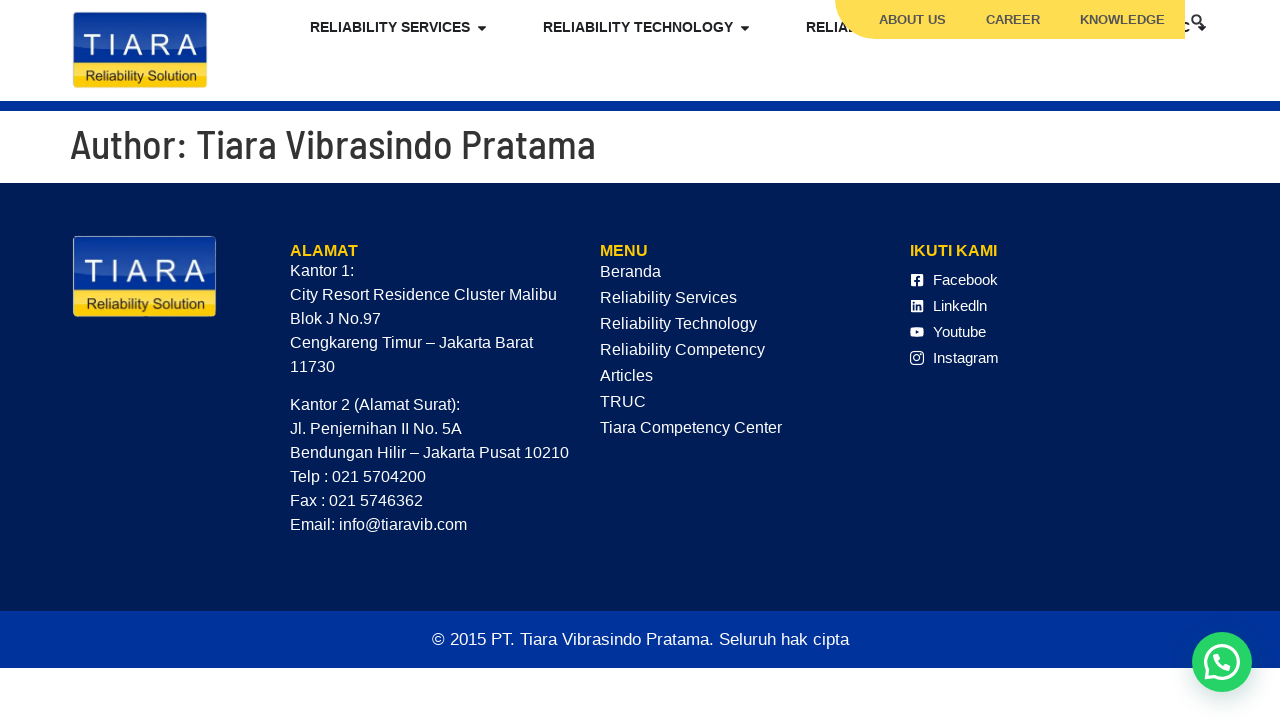

--- FILE ---
content_type: text/html; charset=UTF-8
request_url: https://www.tiaravib.com/author/adminutama/
body_size: 176933
content:
<!doctype html>
<html lang="en-US">
<head>
	<meta charset="UTF-8">
	<meta name="viewport" content="width=device-width, initial-scale=1">
	<link rel="profile" href="https://gmpg.org/xfn/11">
	<meta name='robots' content='noindex, follow' />

	<!-- This site is optimized with the Yoast SEO plugin v25.8 - https://yoast.com/wordpress/plugins/seo/ -->
	<title>Tiara Vibrasindo Pratama, Author at Tiara Vibrasindo Pratama</title>
	<meta property="og:locale" content="en_US" />
	<meta property="og:type" content="profile" />
	<meta property="og:title" content="Tiara Vibrasindo Pratama, Author at Tiara Vibrasindo Pratama" />
	<meta property="og:site_name" content="Tiara Vibrasindo Pratama" />
	<meta property="og:image" content="https://www.tiaravib.com/wp-content/uploads/2024/04/logo-tiara-baru-cropped.jpg" />
	<meta property="og:image:width" content="775" />
	<meta property="og:image:height" content="437" />
	<meta property="og:image:type" content="image/jpeg" />
	<meta name="twitter:card" content="summary_large_image" />
	<script type="application/ld+json" class="yoast-schema-graph">{"@context":"https://schema.org","@graph":[{"@type":"WebSite","@id":"https://www.tiaravib.com/#website","url":"https://www.tiaravib.com/","name":"tiaravib.com","description":"Reliability Solution","publisher":{"@id":"https://www.tiaravib.com/#organization"},"potentialAction":[{"@type":"SearchAction","target":{"@type":"EntryPoint","urlTemplate":"https://www.tiaravib.com/?s={search_term_string}"},"query-input":{"@type":"PropertyValueSpecification","valueRequired":true,"valueName":"search_term_string"}}],"inLanguage":"en-US"},{"@type":"Organization","@id":"https://www.tiaravib.com/#organization","name":"Tiara Vibrasindo Pratama","url":"https://www.tiaravib.com/","logo":{"@type":"ImageObject","inLanguage":"en-US","@id":"https://www.tiaravib.com/#/schema/logo/image/","url":"https://www.tiaravib.com/wp-content/uploads/2023/11/Logo.webp","contentUrl":"https://www.tiaravib.com/wp-content/uploads/2023/11/Logo.webp","width":300,"height":175,"caption":"Tiara Vibrasindo Pratama"},"image":{"@id":"https://www.tiaravib.com/#/schema/logo/image/"},"sameAs":["https://www.facebook.com/share/VBqrgK5KsbxrtsRz/?mibextid=qi2Omg","https://www.instagram.com/tiaravib?igsh=eWRjOGp3ZGZ2ZDZo"]}]}</script>
	<!-- / Yoast SEO plugin. -->


<link rel='dns-prefetch' href='//www.googletagmanager.com' />
<link rel="alternate" type="application/rss+xml" title="Tiara Vibrasindo Pratama &raquo; Feed" href="https://www.tiaravib.com/feed/" />
<link rel="alternate" type="application/rss+xml" title="Tiara Vibrasindo Pratama &raquo; Comments Feed" href="https://www.tiaravib.com/comments/feed/" />
<link rel="alternate" type="application/rss+xml" title="Tiara Vibrasindo Pratama &raquo; Posts by Tiara Vibrasindo Pratama Feed" href="https://www.tiaravib.com/author/adminutama/feed/" />
<style id='wp-img-auto-sizes-contain-inline-css'>
img:is([sizes=auto i],[sizes^="auto," i]){contain-intrinsic-size:3000px 1500px}
/*# sourceURL=wp-img-auto-sizes-contain-inline-css */
</style>
<link rel='stylesheet' id='bdt-uikit-css' href='https://www.tiaravib.com/wp-content/plugins/bdthemes-prime-slider/assets/css/bdt-uikit.css?ver=3.15.1' media='all' />
<link rel='stylesheet' id='prime-slider-site-css' href='https://www.tiaravib.com/wp-content/plugins/bdthemes-prime-slider/assets/css/prime-slider-site.css?ver=3.5.3' media='all' />
<style id='wp-emoji-styles-inline-css'>

	img.wp-smiley, img.emoji {
		display: inline !important;
		border: none !important;
		box-shadow: none !important;
		height: 1em !important;
		width: 1em !important;
		margin: 0 0.07em !important;
		vertical-align: -0.1em !important;
		background: none !important;
		padding: 0 !important;
	}
/*# sourceURL=wp-emoji-styles-inline-css */
</style>
<link rel='stylesheet' id='wp-block-library-css' href='https://www.tiaravib.com/wp-includes/css/dist/block-library/style.min.css?ver=6.9' media='all' />
<style id='global-styles-inline-css'>
:root{--wp--preset--aspect-ratio--square: 1;--wp--preset--aspect-ratio--4-3: 4/3;--wp--preset--aspect-ratio--3-4: 3/4;--wp--preset--aspect-ratio--3-2: 3/2;--wp--preset--aspect-ratio--2-3: 2/3;--wp--preset--aspect-ratio--16-9: 16/9;--wp--preset--aspect-ratio--9-16: 9/16;--wp--preset--color--black: #000000;--wp--preset--color--cyan-bluish-gray: #abb8c3;--wp--preset--color--white: #ffffff;--wp--preset--color--pale-pink: #f78da7;--wp--preset--color--vivid-red: #cf2e2e;--wp--preset--color--luminous-vivid-orange: #ff6900;--wp--preset--color--luminous-vivid-amber: #fcb900;--wp--preset--color--light-green-cyan: #7bdcb5;--wp--preset--color--vivid-green-cyan: #00d084;--wp--preset--color--pale-cyan-blue: #8ed1fc;--wp--preset--color--vivid-cyan-blue: #0693e3;--wp--preset--color--vivid-purple: #9b51e0;--wp--preset--gradient--vivid-cyan-blue-to-vivid-purple: linear-gradient(135deg,rgb(6,147,227) 0%,rgb(155,81,224) 100%);--wp--preset--gradient--light-green-cyan-to-vivid-green-cyan: linear-gradient(135deg,rgb(122,220,180) 0%,rgb(0,208,130) 100%);--wp--preset--gradient--luminous-vivid-amber-to-luminous-vivid-orange: linear-gradient(135deg,rgb(252,185,0) 0%,rgb(255,105,0) 100%);--wp--preset--gradient--luminous-vivid-orange-to-vivid-red: linear-gradient(135deg,rgb(255,105,0) 0%,rgb(207,46,46) 100%);--wp--preset--gradient--very-light-gray-to-cyan-bluish-gray: linear-gradient(135deg,rgb(238,238,238) 0%,rgb(169,184,195) 100%);--wp--preset--gradient--cool-to-warm-spectrum: linear-gradient(135deg,rgb(74,234,220) 0%,rgb(151,120,209) 20%,rgb(207,42,186) 40%,rgb(238,44,130) 60%,rgb(251,105,98) 80%,rgb(254,248,76) 100%);--wp--preset--gradient--blush-light-purple: linear-gradient(135deg,rgb(255,206,236) 0%,rgb(152,150,240) 100%);--wp--preset--gradient--blush-bordeaux: linear-gradient(135deg,rgb(254,205,165) 0%,rgb(254,45,45) 50%,rgb(107,0,62) 100%);--wp--preset--gradient--luminous-dusk: linear-gradient(135deg,rgb(255,203,112) 0%,rgb(199,81,192) 50%,rgb(65,88,208) 100%);--wp--preset--gradient--pale-ocean: linear-gradient(135deg,rgb(255,245,203) 0%,rgb(182,227,212) 50%,rgb(51,167,181) 100%);--wp--preset--gradient--electric-grass: linear-gradient(135deg,rgb(202,248,128) 0%,rgb(113,206,126) 100%);--wp--preset--gradient--midnight: linear-gradient(135deg,rgb(2,3,129) 0%,rgb(40,116,252) 100%);--wp--preset--font-size--small: 13px;--wp--preset--font-size--medium: 20px;--wp--preset--font-size--large: 36px;--wp--preset--font-size--x-large: 42px;--wp--preset--spacing--20: 0.44rem;--wp--preset--spacing--30: 0.67rem;--wp--preset--spacing--40: 1rem;--wp--preset--spacing--50: 1.5rem;--wp--preset--spacing--60: 2.25rem;--wp--preset--spacing--70: 3.38rem;--wp--preset--spacing--80: 5.06rem;--wp--preset--shadow--natural: 6px 6px 9px rgba(0, 0, 0, 0.2);--wp--preset--shadow--deep: 12px 12px 50px rgba(0, 0, 0, 0.4);--wp--preset--shadow--sharp: 6px 6px 0px rgba(0, 0, 0, 0.2);--wp--preset--shadow--outlined: 6px 6px 0px -3px rgb(255, 255, 255), 6px 6px rgb(0, 0, 0);--wp--preset--shadow--crisp: 6px 6px 0px rgb(0, 0, 0);}:root { --wp--style--global--content-size: 800px;--wp--style--global--wide-size: 1200px; }:where(body) { margin: 0; }.wp-site-blocks > .alignleft { float: left; margin-right: 2em; }.wp-site-blocks > .alignright { float: right; margin-left: 2em; }.wp-site-blocks > .aligncenter { justify-content: center; margin-left: auto; margin-right: auto; }:where(.wp-site-blocks) > * { margin-block-start: 24px; margin-block-end: 0; }:where(.wp-site-blocks) > :first-child { margin-block-start: 0; }:where(.wp-site-blocks) > :last-child { margin-block-end: 0; }:root { --wp--style--block-gap: 24px; }:root :where(.is-layout-flow) > :first-child{margin-block-start: 0;}:root :where(.is-layout-flow) > :last-child{margin-block-end: 0;}:root :where(.is-layout-flow) > *{margin-block-start: 24px;margin-block-end: 0;}:root :where(.is-layout-constrained) > :first-child{margin-block-start: 0;}:root :where(.is-layout-constrained) > :last-child{margin-block-end: 0;}:root :where(.is-layout-constrained) > *{margin-block-start: 24px;margin-block-end: 0;}:root :where(.is-layout-flex){gap: 24px;}:root :where(.is-layout-grid){gap: 24px;}.is-layout-flow > .alignleft{float: left;margin-inline-start: 0;margin-inline-end: 2em;}.is-layout-flow > .alignright{float: right;margin-inline-start: 2em;margin-inline-end: 0;}.is-layout-flow > .aligncenter{margin-left: auto !important;margin-right: auto !important;}.is-layout-constrained > .alignleft{float: left;margin-inline-start: 0;margin-inline-end: 2em;}.is-layout-constrained > .alignright{float: right;margin-inline-start: 2em;margin-inline-end: 0;}.is-layout-constrained > .aligncenter{margin-left: auto !important;margin-right: auto !important;}.is-layout-constrained > :where(:not(.alignleft):not(.alignright):not(.alignfull)){max-width: var(--wp--style--global--content-size);margin-left: auto !important;margin-right: auto !important;}.is-layout-constrained > .alignwide{max-width: var(--wp--style--global--wide-size);}body .is-layout-flex{display: flex;}.is-layout-flex{flex-wrap: wrap;align-items: center;}.is-layout-flex > :is(*, div){margin: 0;}body .is-layout-grid{display: grid;}.is-layout-grid > :is(*, div){margin: 0;}body{padding-top: 0px;padding-right: 0px;padding-bottom: 0px;padding-left: 0px;}a:where(:not(.wp-element-button)){text-decoration: underline;}:root :where(.wp-element-button, .wp-block-button__link){background-color: #32373c;border-width: 0;color: #fff;font-family: inherit;font-size: inherit;font-style: inherit;font-weight: inherit;letter-spacing: inherit;line-height: inherit;padding-top: calc(0.667em + 2px);padding-right: calc(1.333em + 2px);padding-bottom: calc(0.667em + 2px);padding-left: calc(1.333em + 2px);text-decoration: none;text-transform: inherit;}.has-black-color{color: var(--wp--preset--color--black) !important;}.has-cyan-bluish-gray-color{color: var(--wp--preset--color--cyan-bluish-gray) !important;}.has-white-color{color: var(--wp--preset--color--white) !important;}.has-pale-pink-color{color: var(--wp--preset--color--pale-pink) !important;}.has-vivid-red-color{color: var(--wp--preset--color--vivid-red) !important;}.has-luminous-vivid-orange-color{color: var(--wp--preset--color--luminous-vivid-orange) !important;}.has-luminous-vivid-amber-color{color: var(--wp--preset--color--luminous-vivid-amber) !important;}.has-light-green-cyan-color{color: var(--wp--preset--color--light-green-cyan) !important;}.has-vivid-green-cyan-color{color: var(--wp--preset--color--vivid-green-cyan) !important;}.has-pale-cyan-blue-color{color: var(--wp--preset--color--pale-cyan-blue) !important;}.has-vivid-cyan-blue-color{color: var(--wp--preset--color--vivid-cyan-blue) !important;}.has-vivid-purple-color{color: var(--wp--preset--color--vivid-purple) !important;}.has-black-background-color{background-color: var(--wp--preset--color--black) !important;}.has-cyan-bluish-gray-background-color{background-color: var(--wp--preset--color--cyan-bluish-gray) !important;}.has-white-background-color{background-color: var(--wp--preset--color--white) !important;}.has-pale-pink-background-color{background-color: var(--wp--preset--color--pale-pink) !important;}.has-vivid-red-background-color{background-color: var(--wp--preset--color--vivid-red) !important;}.has-luminous-vivid-orange-background-color{background-color: var(--wp--preset--color--luminous-vivid-orange) !important;}.has-luminous-vivid-amber-background-color{background-color: var(--wp--preset--color--luminous-vivid-amber) !important;}.has-light-green-cyan-background-color{background-color: var(--wp--preset--color--light-green-cyan) !important;}.has-vivid-green-cyan-background-color{background-color: var(--wp--preset--color--vivid-green-cyan) !important;}.has-pale-cyan-blue-background-color{background-color: var(--wp--preset--color--pale-cyan-blue) !important;}.has-vivid-cyan-blue-background-color{background-color: var(--wp--preset--color--vivid-cyan-blue) !important;}.has-vivid-purple-background-color{background-color: var(--wp--preset--color--vivid-purple) !important;}.has-black-border-color{border-color: var(--wp--preset--color--black) !important;}.has-cyan-bluish-gray-border-color{border-color: var(--wp--preset--color--cyan-bluish-gray) !important;}.has-white-border-color{border-color: var(--wp--preset--color--white) !important;}.has-pale-pink-border-color{border-color: var(--wp--preset--color--pale-pink) !important;}.has-vivid-red-border-color{border-color: var(--wp--preset--color--vivid-red) !important;}.has-luminous-vivid-orange-border-color{border-color: var(--wp--preset--color--luminous-vivid-orange) !important;}.has-luminous-vivid-amber-border-color{border-color: var(--wp--preset--color--luminous-vivid-amber) !important;}.has-light-green-cyan-border-color{border-color: var(--wp--preset--color--light-green-cyan) !important;}.has-vivid-green-cyan-border-color{border-color: var(--wp--preset--color--vivid-green-cyan) !important;}.has-pale-cyan-blue-border-color{border-color: var(--wp--preset--color--pale-cyan-blue) !important;}.has-vivid-cyan-blue-border-color{border-color: var(--wp--preset--color--vivid-cyan-blue) !important;}.has-vivid-purple-border-color{border-color: var(--wp--preset--color--vivid-purple) !important;}.has-vivid-cyan-blue-to-vivid-purple-gradient-background{background: var(--wp--preset--gradient--vivid-cyan-blue-to-vivid-purple) !important;}.has-light-green-cyan-to-vivid-green-cyan-gradient-background{background: var(--wp--preset--gradient--light-green-cyan-to-vivid-green-cyan) !important;}.has-luminous-vivid-amber-to-luminous-vivid-orange-gradient-background{background: var(--wp--preset--gradient--luminous-vivid-amber-to-luminous-vivid-orange) !important;}.has-luminous-vivid-orange-to-vivid-red-gradient-background{background: var(--wp--preset--gradient--luminous-vivid-orange-to-vivid-red) !important;}.has-very-light-gray-to-cyan-bluish-gray-gradient-background{background: var(--wp--preset--gradient--very-light-gray-to-cyan-bluish-gray) !important;}.has-cool-to-warm-spectrum-gradient-background{background: var(--wp--preset--gradient--cool-to-warm-spectrum) !important;}.has-blush-light-purple-gradient-background{background: var(--wp--preset--gradient--blush-light-purple) !important;}.has-blush-bordeaux-gradient-background{background: var(--wp--preset--gradient--blush-bordeaux) !important;}.has-luminous-dusk-gradient-background{background: var(--wp--preset--gradient--luminous-dusk) !important;}.has-pale-ocean-gradient-background{background: var(--wp--preset--gradient--pale-ocean) !important;}.has-electric-grass-gradient-background{background: var(--wp--preset--gradient--electric-grass) !important;}.has-midnight-gradient-background{background: var(--wp--preset--gradient--midnight) !important;}.has-small-font-size{font-size: var(--wp--preset--font-size--small) !important;}.has-medium-font-size{font-size: var(--wp--preset--font-size--medium) !important;}.has-large-font-size{font-size: var(--wp--preset--font-size--large) !important;}.has-x-large-font-size{font-size: var(--wp--preset--font-size--x-large) !important;}
/*# sourceURL=global-styles-inline-css */
</style>

<link rel='stylesheet' id='contact-form-7-css' href='https://www.tiaravib.com/wp-content/plugins/contact-form-7/includes/css/styles.css?ver=6.1.1' media='all' />
<link rel='stylesheet' id='hello-elementor-css' href='https://www.tiaravib.com/wp-content/themes/hello-elementor/assets/css/reset.css?ver=3.4.6' media='all' />
<link rel='stylesheet' id='hello-elementor-theme-style-css' href='https://www.tiaravib.com/wp-content/themes/hello-elementor/assets/css/theme.css?ver=3.4.6' media='all' />
<link rel='stylesheet' id='hello-elementor-header-footer-css' href='https://www.tiaravib.com/wp-content/themes/hello-elementor/assets/css/header-footer.css?ver=3.4.6' media='all' />
<link rel='stylesheet' id='elementor-frontend-css' href='https://www.tiaravib.com/wp-content/plugins/elementor/assets/css/frontend.min.css?ver=3.31.3' media='all' />
<style id='elementor-frontend-inline-css'>
@-webkit-keyframes ha_fadeIn{0%{opacity:0}to{opacity:1}}@keyframes ha_fadeIn{0%{opacity:0}to{opacity:1}}@-webkit-keyframes ha_zoomIn{0%{opacity:0;-webkit-transform:scale3d(.3,.3,.3);transform:scale3d(.3,.3,.3)}50%{opacity:1}}@keyframes ha_zoomIn{0%{opacity:0;-webkit-transform:scale3d(.3,.3,.3);transform:scale3d(.3,.3,.3)}50%{opacity:1}}@-webkit-keyframes ha_rollIn{0%{opacity:0;-webkit-transform:translate3d(-100%,0,0) rotate3d(0,0,1,-120deg);transform:translate3d(-100%,0,0) rotate3d(0,0,1,-120deg)}to{opacity:1}}@keyframes ha_rollIn{0%{opacity:0;-webkit-transform:translate3d(-100%,0,0) rotate3d(0,0,1,-120deg);transform:translate3d(-100%,0,0) rotate3d(0,0,1,-120deg)}to{opacity:1}}@-webkit-keyframes ha_bounce{0%,20%,53%,to{-webkit-animation-timing-function:cubic-bezier(.215,.61,.355,1);animation-timing-function:cubic-bezier(.215,.61,.355,1)}40%,43%{-webkit-transform:translate3d(0,-30px,0) scaleY(1.1);transform:translate3d(0,-30px,0) scaleY(1.1);-webkit-animation-timing-function:cubic-bezier(.755,.05,.855,.06);animation-timing-function:cubic-bezier(.755,.05,.855,.06)}70%{-webkit-transform:translate3d(0,-15px,0) scaleY(1.05);transform:translate3d(0,-15px,0) scaleY(1.05);-webkit-animation-timing-function:cubic-bezier(.755,.05,.855,.06);animation-timing-function:cubic-bezier(.755,.05,.855,.06)}80%{-webkit-transition-timing-function:cubic-bezier(.215,.61,.355,1);transition-timing-function:cubic-bezier(.215,.61,.355,1);-webkit-transform:translate3d(0,0,0) scaleY(.95);transform:translate3d(0,0,0) scaleY(.95)}90%{-webkit-transform:translate3d(0,-4px,0) scaleY(1.02);transform:translate3d(0,-4px,0) scaleY(1.02)}}@keyframes ha_bounce{0%,20%,53%,to{-webkit-animation-timing-function:cubic-bezier(.215,.61,.355,1);animation-timing-function:cubic-bezier(.215,.61,.355,1)}40%,43%{-webkit-transform:translate3d(0,-30px,0) scaleY(1.1);transform:translate3d(0,-30px,0) scaleY(1.1);-webkit-animation-timing-function:cubic-bezier(.755,.05,.855,.06);animation-timing-function:cubic-bezier(.755,.05,.855,.06)}70%{-webkit-transform:translate3d(0,-15px,0) scaleY(1.05);transform:translate3d(0,-15px,0) scaleY(1.05);-webkit-animation-timing-function:cubic-bezier(.755,.05,.855,.06);animation-timing-function:cubic-bezier(.755,.05,.855,.06)}80%{-webkit-transition-timing-function:cubic-bezier(.215,.61,.355,1);transition-timing-function:cubic-bezier(.215,.61,.355,1);-webkit-transform:translate3d(0,0,0) scaleY(.95);transform:translate3d(0,0,0) scaleY(.95)}90%{-webkit-transform:translate3d(0,-4px,0) scaleY(1.02);transform:translate3d(0,-4px,0) scaleY(1.02)}}@-webkit-keyframes ha_bounceIn{0%,20%,40%,60%,80%,to{-webkit-animation-timing-function:cubic-bezier(.215,.61,.355,1);animation-timing-function:cubic-bezier(.215,.61,.355,1)}0%{opacity:0;-webkit-transform:scale3d(.3,.3,.3);transform:scale3d(.3,.3,.3)}20%{-webkit-transform:scale3d(1.1,1.1,1.1);transform:scale3d(1.1,1.1,1.1)}40%{-webkit-transform:scale3d(.9,.9,.9);transform:scale3d(.9,.9,.9)}60%{opacity:1;-webkit-transform:scale3d(1.03,1.03,1.03);transform:scale3d(1.03,1.03,1.03)}80%{-webkit-transform:scale3d(.97,.97,.97);transform:scale3d(.97,.97,.97)}to{opacity:1}}@keyframes ha_bounceIn{0%,20%,40%,60%,80%,to{-webkit-animation-timing-function:cubic-bezier(.215,.61,.355,1);animation-timing-function:cubic-bezier(.215,.61,.355,1)}0%{opacity:0;-webkit-transform:scale3d(.3,.3,.3);transform:scale3d(.3,.3,.3)}20%{-webkit-transform:scale3d(1.1,1.1,1.1);transform:scale3d(1.1,1.1,1.1)}40%{-webkit-transform:scale3d(.9,.9,.9);transform:scale3d(.9,.9,.9)}60%{opacity:1;-webkit-transform:scale3d(1.03,1.03,1.03);transform:scale3d(1.03,1.03,1.03)}80%{-webkit-transform:scale3d(.97,.97,.97);transform:scale3d(.97,.97,.97)}to{opacity:1}}@-webkit-keyframes ha_flipInX{0%{opacity:0;-webkit-transform:perspective(400px) rotate3d(1,0,0,90deg);transform:perspective(400px) rotate3d(1,0,0,90deg);-webkit-animation-timing-function:ease-in;animation-timing-function:ease-in}40%{-webkit-transform:perspective(400px) rotate3d(1,0,0,-20deg);transform:perspective(400px) rotate3d(1,0,0,-20deg);-webkit-animation-timing-function:ease-in;animation-timing-function:ease-in}60%{opacity:1;-webkit-transform:perspective(400px) rotate3d(1,0,0,10deg);transform:perspective(400px) rotate3d(1,0,0,10deg)}80%{-webkit-transform:perspective(400px) rotate3d(1,0,0,-5deg);transform:perspective(400px) rotate3d(1,0,0,-5deg)}}@keyframes ha_flipInX{0%{opacity:0;-webkit-transform:perspective(400px) rotate3d(1,0,0,90deg);transform:perspective(400px) rotate3d(1,0,0,90deg);-webkit-animation-timing-function:ease-in;animation-timing-function:ease-in}40%{-webkit-transform:perspective(400px) rotate3d(1,0,0,-20deg);transform:perspective(400px) rotate3d(1,0,0,-20deg);-webkit-animation-timing-function:ease-in;animation-timing-function:ease-in}60%{opacity:1;-webkit-transform:perspective(400px) rotate3d(1,0,0,10deg);transform:perspective(400px) rotate3d(1,0,0,10deg)}80%{-webkit-transform:perspective(400px) rotate3d(1,0,0,-5deg);transform:perspective(400px) rotate3d(1,0,0,-5deg)}}@-webkit-keyframes ha_flipInY{0%{opacity:0;-webkit-transform:perspective(400px) rotate3d(0,1,0,90deg);transform:perspective(400px) rotate3d(0,1,0,90deg);-webkit-animation-timing-function:ease-in;animation-timing-function:ease-in}40%{-webkit-transform:perspective(400px) rotate3d(0,1,0,-20deg);transform:perspective(400px) rotate3d(0,1,0,-20deg);-webkit-animation-timing-function:ease-in;animation-timing-function:ease-in}60%{opacity:1;-webkit-transform:perspective(400px) rotate3d(0,1,0,10deg);transform:perspective(400px) rotate3d(0,1,0,10deg)}80%{-webkit-transform:perspective(400px) rotate3d(0,1,0,-5deg);transform:perspective(400px) rotate3d(0,1,0,-5deg)}}@keyframes ha_flipInY{0%{opacity:0;-webkit-transform:perspective(400px) rotate3d(0,1,0,90deg);transform:perspective(400px) rotate3d(0,1,0,90deg);-webkit-animation-timing-function:ease-in;animation-timing-function:ease-in}40%{-webkit-transform:perspective(400px) rotate3d(0,1,0,-20deg);transform:perspective(400px) rotate3d(0,1,0,-20deg);-webkit-animation-timing-function:ease-in;animation-timing-function:ease-in}60%{opacity:1;-webkit-transform:perspective(400px) rotate3d(0,1,0,10deg);transform:perspective(400px) rotate3d(0,1,0,10deg)}80%{-webkit-transform:perspective(400px) rotate3d(0,1,0,-5deg);transform:perspective(400px) rotate3d(0,1,0,-5deg)}}@-webkit-keyframes ha_swing{20%{-webkit-transform:rotate3d(0,0,1,15deg);transform:rotate3d(0,0,1,15deg)}40%{-webkit-transform:rotate3d(0,0,1,-10deg);transform:rotate3d(0,0,1,-10deg)}60%{-webkit-transform:rotate3d(0,0,1,5deg);transform:rotate3d(0,0,1,5deg)}80%{-webkit-transform:rotate3d(0,0,1,-5deg);transform:rotate3d(0,0,1,-5deg)}}@keyframes ha_swing{20%{-webkit-transform:rotate3d(0,0,1,15deg);transform:rotate3d(0,0,1,15deg)}40%{-webkit-transform:rotate3d(0,0,1,-10deg);transform:rotate3d(0,0,1,-10deg)}60%{-webkit-transform:rotate3d(0,0,1,5deg);transform:rotate3d(0,0,1,5deg)}80%{-webkit-transform:rotate3d(0,0,1,-5deg);transform:rotate3d(0,0,1,-5deg)}}@-webkit-keyframes ha_slideInDown{0%{visibility:visible;-webkit-transform:translate3d(0,-100%,0);transform:translate3d(0,-100%,0)}}@keyframes ha_slideInDown{0%{visibility:visible;-webkit-transform:translate3d(0,-100%,0);transform:translate3d(0,-100%,0)}}@-webkit-keyframes ha_slideInUp{0%{visibility:visible;-webkit-transform:translate3d(0,100%,0);transform:translate3d(0,100%,0)}}@keyframes ha_slideInUp{0%{visibility:visible;-webkit-transform:translate3d(0,100%,0);transform:translate3d(0,100%,0)}}@-webkit-keyframes ha_slideInLeft{0%{visibility:visible;-webkit-transform:translate3d(-100%,0,0);transform:translate3d(-100%,0,0)}}@keyframes ha_slideInLeft{0%{visibility:visible;-webkit-transform:translate3d(-100%,0,0);transform:translate3d(-100%,0,0)}}@-webkit-keyframes ha_slideInRight{0%{visibility:visible;-webkit-transform:translate3d(100%,0,0);transform:translate3d(100%,0,0)}}@keyframes ha_slideInRight{0%{visibility:visible;-webkit-transform:translate3d(100%,0,0);transform:translate3d(100%,0,0)}}.ha_fadeIn{-webkit-animation-name:ha_fadeIn;animation-name:ha_fadeIn}.ha_zoomIn{-webkit-animation-name:ha_zoomIn;animation-name:ha_zoomIn}.ha_rollIn{-webkit-animation-name:ha_rollIn;animation-name:ha_rollIn}.ha_bounce{-webkit-transform-origin:center bottom;-ms-transform-origin:center bottom;transform-origin:center bottom;-webkit-animation-name:ha_bounce;animation-name:ha_bounce}.ha_bounceIn{-webkit-animation-name:ha_bounceIn;animation-name:ha_bounceIn;-webkit-animation-duration:.75s;-webkit-animation-duration:calc(var(--animate-duration)*.75);animation-duration:.75s;animation-duration:calc(var(--animate-duration)*.75)}.ha_flipInX,.ha_flipInY{-webkit-animation-name:ha_flipInX;animation-name:ha_flipInX;-webkit-backface-visibility:visible!important;backface-visibility:visible!important}.ha_flipInY{-webkit-animation-name:ha_flipInY;animation-name:ha_flipInY}.ha_swing{-webkit-transform-origin:top center;-ms-transform-origin:top center;transform-origin:top center;-webkit-animation-name:ha_swing;animation-name:ha_swing}.ha_slideInDown{-webkit-animation-name:ha_slideInDown;animation-name:ha_slideInDown}.ha_slideInUp{-webkit-animation-name:ha_slideInUp;animation-name:ha_slideInUp}.ha_slideInLeft{-webkit-animation-name:ha_slideInLeft;animation-name:ha_slideInLeft}.ha_slideInRight{-webkit-animation-name:ha_slideInRight;animation-name:ha_slideInRight}.ha-css-transform-yes{-webkit-transition-duration:var(--ha-tfx-transition-duration, .2s);transition-duration:var(--ha-tfx-transition-duration, .2s);-webkit-transition-property:-webkit-transform;transition-property:transform;transition-property:transform,-webkit-transform;-webkit-transform:translate(var(--ha-tfx-translate-x, 0),var(--ha-tfx-translate-y, 0)) scale(var(--ha-tfx-scale-x, 1),var(--ha-tfx-scale-y, 1)) skew(var(--ha-tfx-skew-x, 0),var(--ha-tfx-skew-y, 0)) rotateX(var(--ha-tfx-rotate-x, 0)) rotateY(var(--ha-tfx-rotate-y, 0)) rotateZ(var(--ha-tfx-rotate-z, 0));transform:translate(var(--ha-tfx-translate-x, 0),var(--ha-tfx-translate-y, 0)) scale(var(--ha-tfx-scale-x, 1),var(--ha-tfx-scale-y, 1)) skew(var(--ha-tfx-skew-x, 0),var(--ha-tfx-skew-y, 0)) rotateX(var(--ha-tfx-rotate-x, 0)) rotateY(var(--ha-tfx-rotate-y, 0)) rotateZ(var(--ha-tfx-rotate-z, 0))}.ha-css-transform-yes:hover{-webkit-transform:translate(var(--ha-tfx-translate-x-hover, var(--ha-tfx-translate-x, 0)),var(--ha-tfx-translate-y-hover, var(--ha-tfx-translate-y, 0))) scale(var(--ha-tfx-scale-x-hover, var(--ha-tfx-scale-x, 1)),var(--ha-tfx-scale-y-hover, var(--ha-tfx-scale-y, 1))) skew(var(--ha-tfx-skew-x-hover, var(--ha-tfx-skew-x, 0)),var(--ha-tfx-skew-y-hover, var(--ha-tfx-skew-y, 0))) rotateX(var(--ha-tfx-rotate-x-hover, var(--ha-tfx-rotate-x, 0))) rotateY(var(--ha-tfx-rotate-y-hover, var(--ha-tfx-rotate-y, 0))) rotateZ(var(--ha-tfx-rotate-z-hover, var(--ha-tfx-rotate-z, 0)));transform:translate(var(--ha-tfx-translate-x-hover, var(--ha-tfx-translate-x, 0)),var(--ha-tfx-translate-y-hover, var(--ha-tfx-translate-y, 0))) scale(var(--ha-tfx-scale-x-hover, var(--ha-tfx-scale-x, 1)),var(--ha-tfx-scale-y-hover, var(--ha-tfx-scale-y, 1))) skew(var(--ha-tfx-skew-x-hover, var(--ha-tfx-skew-x, 0)),var(--ha-tfx-skew-y-hover, var(--ha-tfx-skew-y, 0))) rotateX(var(--ha-tfx-rotate-x-hover, var(--ha-tfx-rotate-x, 0))) rotateY(var(--ha-tfx-rotate-y-hover, var(--ha-tfx-rotate-y, 0))) rotateZ(var(--ha-tfx-rotate-z-hover, var(--ha-tfx-rotate-z, 0)))}.happy-addon>.elementor-widget-container{word-wrap:break-word;overflow-wrap:break-word}.happy-addon>.elementor-widget-container,.happy-addon>.elementor-widget-container *{-webkit-box-sizing:border-box;box-sizing:border-box}.happy-addon:not(:has(.elementor-widget-container)),.happy-addon:not(:has(.elementor-widget-container)) *{-webkit-box-sizing:border-box;box-sizing:border-box;word-wrap:break-word;overflow-wrap:break-word}.happy-addon p:empty{display:none}.happy-addon .elementor-inline-editing{min-height:auto!important}.happy-addon-pro img{max-width:100%;height:auto;-o-object-fit:cover;object-fit:cover}.ha-screen-reader-text{position:absolute;overflow:hidden;clip:rect(1px,1px,1px,1px);margin:-1px;padding:0;width:1px;height:1px;border:0;word-wrap:normal!important;-webkit-clip-path:inset(50%);clip-path:inset(50%)}.ha-has-bg-overlay>.elementor-widget-container{position:relative;z-index:1}.ha-has-bg-overlay>.elementor-widget-container:before{position:absolute;top:0;left:0;z-index:-1;width:100%;height:100%;content:""}.ha-has-bg-overlay:not(:has(.elementor-widget-container)){position:relative;z-index:1}.ha-has-bg-overlay:not(:has(.elementor-widget-container)):before{position:absolute;top:0;left:0;z-index:-1;width:100%;height:100%;content:""}.ha-popup--is-enabled .ha-js-popup,.ha-popup--is-enabled .ha-js-popup img{cursor:-webkit-zoom-in!important;cursor:zoom-in!important}.mfp-wrap .mfp-arrow,.mfp-wrap .mfp-close{background-color:transparent}.mfp-wrap .mfp-arrow:focus,.mfp-wrap .mfp-close:focus{outline-width:thin}.ha-advanced-tooltip-enable{position:relative;cursor:pointer;--ha-tooltip-arrow-color:black;--ha-tooltip-arrow-distance:0}.ha-advanced-tooltip-enable .ha-advanced-tooltip-content{position:absolute;z-index:999;display:none;padding:5px 0;width:120px;height:auto;border-radius:6px;background-color:#000;color:#fff;text-align:center;opacity:0}.ha-advanced-tooltip-enable .ha-advanced-tooltip-content::after{position:absolute;border-width:5px;border-style:solid;content:""}.ha-advanced-tooltip-enable .ha-advanced-tooltip-content.no-arrow::after{visibility:hidden}.ha-advanced-tooltip-enable .ha-advanced-tooltip-content.show{display:inline-block;opacity:1}.ha-advanced-tooltip-enable.ha-advanced-tooltip-top .ha-advanced-tooltip-content,body[data-elementor-device-mode=tablet] .ha-advanced-tooltip-enable.ha-advanced-tooltip-tablet-top .ha-advanced-tooltip-content{top:unset;right:0;bottom:calc(101% + var(--ha-tooltip-arrow-distance));left:0;margin:0 auto}.ha-advanced-tooltip-enable.ha-advanced-tooltip-top .ha-advanced-tooltip-content::after,body[data-elementor-device-mode=tablet] .ha-advanced-tooltip-enable.ha-advanced-tooltip-tablet-top .ha-advanced-tooltip-content::after{top:100%;right:unset;bottom:unset;left:50%;border-color:var(--ha-tooltip-arrow-color) transparent transparent transparent;-webkit-transform:translateX(-50%);-ms-transform:translateX(-50%);transform:translateX(-50%)}.ha-advanced-tooltip-enable.ha-advanced-tooltip-bottom .ha-advanced-tooltip-content,body[data-elementor-device-mode=tablet] .ha-advanced-tooltip-enable.ha-advanced-tooltip-tablet-bottom .ha-advanced-tooltip-content{top:calc(101% + var(--ha-tooltip-arrow-distance));right:0;bottom:unset;left:0;margin:0 auto}.ha-advanced-tooltip-enable.ha-advanced-tooltip-bottom .ha-advanced-tooltip-content::after,body[data-elementor-device-mode=tablet] .ha-advanced-tooltip-enable.ha-advanced-tooltip-tablet-bottom .ha-advanced-tooltip-content::after{top:unset;right:unset;bottom:100%;left:50%;border-color:transparent transparent var(--ha-tooltip-arrow-color) transparent;-webkit-transform:translateX(-50%);-ms-transform:translateX(-50%);transform:translateX(-50%)}.ha-advanced-tooltip-enable.ha-advanced-tooltip-left .ha-advanced-tooltip-content,body[data-elementor-device-mode=tablet] .ha-advanced-tooltip-enable.ha-advanced-tooltip-tablet-left .ha-advanced-tooltip-content{top:50%;right:calc(101% + var(--ha-tooltip-arrow-distance));bottom:unset;left:unset;-webkit-transform:translateY(-50%);-ms-transform:translateY(-50%);transform:translateY(-50%)}.ha-advanced-tooltip-enable.ha-advanced-tooltip-left .ha-advanced-tooltip-content::after,body[data-elementor-device-mode=tablet] .ha-advanced-tooltip-enable.ha-advanced-tooltip-tablet-left .ha-advanced-tooltip-content::after{top:50%;right:unset;bottom:unset;left:100%;border-color:transparent transparent transparent var(--ha-tooltip-arrow-color);-webkit-transform:translateY(-50%);-ms-transform:translateY(-50%);transform:translateY(-50%)}.ha-advanced-tooltip-enable.ha-advanced-tooltip-right .ha-advanced-tooltip-content,body[data-elementor-device-mode=tablet] .ha-advanced-tooltip-enable.ha-advanced-tooltip-tablet-right .ha-advanced-tooltip-content{top:50%;right:unset;bottom:unset;left:calc(101% + var(--ha-tooltip-arrow-distance));-webkit-transform:translateY(-50%);-ms-transform:translateY(-50%);transform:translateY(-50%)}.ha-advanced-tooltip-enable.ha-advanced-tooltip-right .ha-advanced-tooltip-content::after,body[data-elementor-device-mode=tablet] .ha-advanced-tooltip-enable.ha-advanced-tooltip-tablet-right .ha-advanced-tooltip-content::after{top:50%;right:100%;bottom:unset;left:unset;border-color:transparent var(--ha-tooltip-arrow-color) transparent transparent;-webkit-transform:translateY(-50%);-ms-transform:translateY(-50%);transform:translateY(-50%)}body[data-elementor-device-mode=mobile] .ha-advanced-tooltip-enable.ha-advanced-tooltip-mobile-top .ha-advanced-tooltip-content{top:unset;right:0;bottom:calc(101% + var(--ha-tooltip-arrow-distance));left:0;margin:0 auto}body[data-elementor-device-mode=mobile] .ha-advanced-tooltip-enable.ha-advanced-tooltip-mobile-top .ha-advanced-tooltip-content::after{top:100%;right:unset;bottom:unset;left:50%;border-color:var(--ha-tooltip-arrow-color) transparent transparent transparent;-webkit-transform:translateX(-50%);-ms-transform:translateX(-50%);transform:translateX(-50%)}body[data-elementor-device-mode=mobile] .ha-advanced-tooltip-enable.ha-advanced-tooltip-mobile-bottom .ha-advanced-tooltip-content{top:calc(101% + var(--ha-tooltip-arrow-distance));right:0;bottom:unset;left:0;margin:0 auto}body[data-elementor-device-mode=mobile] .ha-advanced-tooltip-enable.ha-advanced-tooltip-mobile-bottom .ha-advanced-tooltip-content::after{top:unset;right:unset;bottom:100%;left:50%;border-color:transparent transparent var(--ha-tooltip-arrow-color) transparent;-webkit-transform:translateX(-50%);-ms-transform:translateX(-50%);transform:translateX(-50%)}body[data-elementor-device-mode=mobile] .ha-advanced-tooltip-enable.ha-advanced-tooltip-mobile-left .ha-advanced-tooltip-content{top:50%;right:calc(101% + var(--ha-tooltip-arrow-distance));bottom:unset;left:unset;-webkit-transform:translateY(-50%);-ms-transform:translateY(-50%);transform:translateY(-50%)}body[data-elementor-device-mode=mobile] .ha-advanced-tooltip-enable.ha-advanced-tooltip-mobile-left .ha-advanced-tooltip-content::after{top:50%;right:unset;bottom:unset;left:100%;border-color:transparent transparent transparent var(--ha-tooltip-arrow-color);-webkit-transform:translateY(-50%);-ms-transform:translateY(-50%);transform:translateY(-50%)}body[data-elementor-device-mode=mobile] .ha-advanced-tooltip-enable.ha-advanced-tooltip-mobile-right .ha-advanced-tooltip-content{top:50%;right:unset;bottom:unset;left:calc(101% + var(--ha-tooltip-arrow-distance));-webkit-transform:translateY(-50%);-ms-transform:translateY(-50%);transform:translateY(-50%)}body[data-elementor-device-mode=mobile] .ha-advanced-tooltip-enable.ha-advanced-tooltip-mobile-right .ha-advanced-tooltip-content::after{top:50%;right:100%;bottom:unset;left:unset;border-color:transparent var(--ha-tooltip-arrow-color) transparent transparent;-webkit-transform:translateY(-50%);-ms-transform:translateY(-50%);transform:translateY(-50%)}body.elementor-editor-active .happy-addon.ha-gravityforms .gform_wrapper{display:block!important}.ha-scroll-to-top-wrap.ha-scroll-to-top-hide{display:none}.ha-scroll-to-top-wrap.edit-mode,.ha-scroll-to-top-wrap.single-page-off{display:none!important}.ha-scroll-to-top-button{position:fixed;right:15px;bottom:15px;z-index:9999;display:-webkit-box;display:-webkit-flex;display:-ms-flexbox;display:flex;-webkit-box-align:center;-webkit-align-items:center;align-items:center;-ms-flex-align:center;-webkit-box-pack:center;-ms-flex-pack:center;-webkit-justify-content:center;justify-content:center;width:50px;height:50px;border-radius:50px;background-color:#5636d1;color:#fff;text-align:center;opacity:1;cursor:pointer;-webkit-transition:all .3s;transition:all .3s}.ha-scroll-to-top-button i{color:#fff;font-size:16px}.ha-scroll-to-top-button:hover{background-color:#e2498a}
/*# sourceURL=elementor-frontend-inline-css */
</style>
<link rel='stylesheet' id='elementor-post-10-css' href='https://www.tiaravib.com/wp-content/uploads/elementor/css/post-10.css?ver=1769026216' media='all' />
<link rel='stylesheet' id='widget-nav-menu-css' href='https://www.tiaravib.com/wp-content/plugins/elementor-pro/assets/css/widget-nav-menu.min.css?ver=3.31.2' media='all' />
<link rel='stylesheet' id='widget-search-form-css' href='https://www.tiaravib.com/wp-content/plugins/elementor-pro/assets/css/widget-search-form.min.css?ver=3.31.2' media='all' />
<link rel='stylesheet' id='widget-image-css' href='https://www.tiaravib.com/wp-content/plugins/elementor/assets/css/widget-image.min.css?ver=3.31.3' media='all' />
<link rel='stylesheet' id='widget-heading-css' href='https://www.tiaravib.com/wp-content/plugins/elementor/assets/css/widget-heading.min.css?ver=3.31.3' media='all' />
<link rel='stylesheet' id='widget-posts-css' href='https://www.tiaravib.com/wp-content/plugins/elementor-pro/assets/css/widget-posts.min.css?ver=3.31.2' media='all' />
<link rel='stylesheet' id='widget-nested-tabs-css' href='https://www.tiaravib.com/wp-content/plugins/elementor/assets/css/widget-nested-tabs.min.css?ver=3.31.3' media='all' />
<link rel='stylesheet' id='widget-icon-list-css' href='https://www.tiaravib.com/wp-content/plugins/elementor/assets/css/widget-icon-list.min.css?ver=3.31.3' media='all' />
<link rel='stylesheet' id='widget-mega-menu-css' href='https://www.tiaravib.com/wp-content/plugins/elementor-pro/assets/css/widget-mega-menu.min.css?ver=3.31.2' media='all' />
<link rel='stylesheet' id='font-awesome-5-all-css' href='https://www.tiaravib.com/wp-content/plugins/elementor/assets/lib/font-awesome/css/all.min.css?ver=3.31.3' media='all' />
<link rel='stylesheet' id='font-awesome-4-shim-css' href='https://www.tiaravib.com/wp-content/plugins/elementor/assets/lib/font-awesome/css/v4-shims.min.css?ver=3.31.3' media='all' />
<link rel='stylesheet' id='elementor-post-4364-css' href='https://www.tiaravib.com/wp-content/uploads/elementor/css/post-4364.css?ver=1769026220' media='all' />
<link rel='stylesheet' id='happy-icons-css' href='https://www.tiaravib.com/wp-content/plugins/happy-elementor-addons/assets/fonts/style.min.css?ver=3.20.0' media='all' />
<link rel='stylesheet' id='font-awesome-css' href='https://www.tiaravib.com/wp-content/plugins/elementor/assets/lib/font-awesome/css/font-awesome.min.css?ver=4.7.0' media='all' />
<link rel='stylesheet' id='elementor-post-37-css' href='https://www.tiaravib.com/wp-content/uploads/elementor/css/post-37.css?ver=1769026220' media='all' />
<link rel='stylesheet' id='ekit-widget-styles-css' href='https://www.tiaravib.com/wp-content/plugins/elementskit-lite/widgets/init/assets/css/widget-styles.css?ver=3.7.1' media='all' />
<link rel='stylesheet' id='ekit-responsive-css' href='https://www.tiaravib.com/wp-content/plugins/elementskit-lite/widgets/init/assets/css/responsive.css?ver=3.7.1' media='all' />
<link rel='stylesheet' id='elementor-gf-local-barlow-css' href='https://www.tiaravib.com/wp-content/uploads/elementor/google-fonts/css/barlow.css?ver=1756881172' media='all' />
<link rel='stylesheet' id='elementor-gf-local-barlowsemicondensed-css' href='https://www.tiaravib.com/wp-content/uploads/elementor/google-fonts/css/barlowsemicondensed.css?ver=1756881124' media='all' />
<link rel='stylesheet' id='elementor-icons-ekiticons-css' href='https://www.tiaravib.com/wp-content/plugins/elementskit-lite/modules/elementskit-icon-pack/assets/css/ekiticons.css?ver=3.7.1' media='all' />
<script src="https://www.tiaravib.com/wp-includes/js/jquery/jquery.min.js?ver=3.7.1" id="jquery-core-js"></script>
<script src="https://www.tiaravib.com/wp-includes/js/jquery/jquery-migrate.min.js?ver=3.4.1" id="jquery-migrate-js"></script>
<script src="https://www.tiaravib.com/wp-content/plugins/elementor/assets/lib/font-awesome/js/v4-shims.min.js?ver=3.31.3" id="font-awesome-4-shim-js"></script>

<!-- Google tag (gtag.js) snippet added by Site Kit -->
<!-- Google Analytics snippet added by Site Kit -->
<script src="https://www.googletagmanager.com/gtag/js?id=GT-5TP7WBC" id="google_gtagjs-js" async></script>
<script id="google_gtagjs-js-after">
window.dataLayer = window.dataLayer || [];function gtag(){dataLayer.push(arguments);}
gtag("set","linker",{"domains":["www.tiaravib.com"]});
gtag("js", new Date());
gtag("set", "developer_id.dZTNiMT", true);
gtag("config", "GT-5TP7WBC");
//# sourceURL=google_gtagjs-js-after
</script>
<link rel="https://api.w.org/" href="https://www.tiaravib.com/wp-json/" /><link rel="alternate" title="JSON" type="application/json" href="https://www.tiaravib.com/wp-json/wp/v2/users/1" /><link rel="EditURI" type="application/rsd+xml" title="RSD" href="https://www.tiaravib.com/xmlrpc.php?rsd" />
<meta name="generator" content="WordPress 6.9" />
<meta name="generator" content="Site Kit by Google 1.160.1" /><meta name="generator" content="Elementor 3.31.3; features: e_font_icon_svg, additional_custom_breakpoints, e_element_cache; settings: css_print_method-external, google_font-enabled, font_display-swap">
			<style>
				.e-con.e-parent:nth-of-type(n+4):not(.e-lazyloaded):not(.e-no-lazyload),
				.e-con.e-parent:nth-of-type(n+4):not(.e-lazyloaded):not(.e-no-lazyload) * {
					background-image: none !important;
				}
				@media screen and (max-height: 1024px) {
					.e-con.e-parent:nth-of-type(n+3):not(.e-lazyloaded):not(.e-no-lazyload),
					.e-con.e-parent:nth-of-type(n+3):not(.e-lazyloaded):not(.e-no-lazyload) * {
						background-image: none !important;
					}
				}
				@media screen and (max-height: 640px) {
					.e-con.e-parent:nth-of-type(n+2):not(.e-lazyloaded):not(.e-no-lazyload),
					.e-con.e-parent:nth-of-type(n+2):not(.e-lazyloaded):not(.e-no-lazyload) * {
						background-image: none !important;
					}
				}
			</style>
			
<!-- Google Tag Manager snippet added by Site Kit -->
<script>
			( function( w, d, s, l, i ) {
				w[l] = w[l] || [];
				w[l].push( {'gtm.start': new Date().getTime(), event: 'gtm.js'} );
				var f = d.getElementsByTagName( s )[0],
					j = d.createElement( s ), dl = l != 'dataLayer' ? '&l=' + l : '';
				j.async = true;
				j.src = 'https://www.googletagmanager.com/gtm.js?id=' + i + dl;
				f.parentNode.insertBefore( j, f );
			} )( window, document, 'script', 'dataLayer', 'GTM-PVTLCHJ' );
			
</script>

<!-- End Google Tag Manager snippet added by Site Kit -->
<link rel="icon" href="https://www.tiaravib.com/wp-content/uploads/2023/11/Logo-150x150.webp" sizes="32x32" />
<link rel="icon" href="https://www.tiaravib.com/wp-content/uploads/2023/11/Logo.webp" sizes="192x192" />
<link rel="apple-touch-icon" href="https://www.tiaravib.com/wp-content/uploads/2023/11/Logo.webp" />
<meta name="msapplication-TileImage" content="https://www.tiaravib.com/wp-content/uploads/2023/11/Logo.webp" />
<link rel='stylesheet' id='joinchat-css' href='https://www.tiaravib.com/wp-content/plugins/creame-whatsapp-me/public/css/joinchat.min.css?ver=6.0.7' media='all' />
<style id='joinchat-inline-css'>
.joinchat{--ch:142;--cs:70%;--cl:49%;--bw:1}
/*# sourceURL=joinchat-inline-css */
</style>
</head>
<body class="archive author author-adminutama author-1 wp-custom-logo wp-embed-responsive wp-theme-hello-elementor hello-elementor-default elementor-default elementor-kit-10">

		<!-- Google Tag Manager (noscript) snippet added by Site Kit -->
		<noscript>
			<iframe src="https://www.googletagmanager.com/ns.html?id=GTM-PVTLCHJ" height="0" width="0" style="display:none;visibility:hidden"></iframe>
		</noscript>
		<!-- End Google Tag Manager (noscript) snippet added by Site Kit -->
		
<a class="skip-link screen-reader-text" href="#content">Skip to content</a>

		<header data-elementor-type="header" data-elementor-id="4364" class="elementor elementor-4364 elementor-location-header" data-elementor-settings="{&quot;ha_cmc_init_switcher&quot;:&quot;no&quot;}" data-elementor-post-type="elementor_library">
			<div class="elementor-element elementor-element-87af978 elementor-hidden-mobile e-flex e-con-boxed e-con e-parent" data-id="87af978" data-element_type="container" data-settings="{&quot;_ha_eqh_enable&quot;:false}">
					<div class="e-con-inner">
				<div class="elementor-element elementor-element-73c1b0d elementor-nav-menu__align-end elementor-widget__width-initial elementor-nav-menu--dropdown-none elementor-widget-mobile__width-initial ha-has-bg-overlay elementor-widget elementor-widget-nav-menu" data-id="73c1b0d" data-element_type="widget" data-settings="{&quot;layout&quot;:&quot;horizontal&quot;,&quot;submenu_icon&quot;:{&quot;value&quot;:&quot;&lt;svg class=\&quot;e-font-icon-svg e-fas-caret-down\&quot; viewBox=\&quot;0 0 320 512\&quot; xmlns=\&quot;http:\/\/www.w3.org\/2000\/svg\&quot;&gt;&lt;path d=\&quot;M31.3 192h257.3c17.8 0 26.7 21.5 14.1 34.1L174.1 354.8c-7.8 7.8-20.5 7.8-28.3 0L17.2 226.1C4.6 213.5 13.5 192 31.3 192z\&quot;&gt;&lt;\/path&gt;&lt;\/svg&gt;&quot;,&quot;library&quot;:&quot;fa-solid&quot;}}" data-widget_type="nav-menu.default">
				<div class="elementor-widget-container">
								<nav aria-label="Menu" class="elementor-nav-menu--main elementor-nav-menu__container elementor-nav-menu--layout-horizontal e--pointer-none">
				<ul id="menu-1-73c1b0d" class="elementor-nav-menu"><li class="menu-item menu-item-type-post_type menu-item-object-page menu-item-4226"><a href="https://www.tiaravib.com/aboutus/" class="elementor-item">About Us</a></li>
<li class="menu-item menu-item-type-post_type menu-item-object-page menu-item-4227"><a href="https://www.tiaravib.com/tvp-career-engineer/" class="elementor-item">Career</a></li>
<li class="menu-item menu-item-type-custom menu-item-object-custom menu-item-22"><a href="/reliability-articles/" class="elementor-item">Knowledge</a></li>
</ul>			</nav>
						<nav class="elementor-nav-menu--dropdown elementor-nav-menu__container" aria-hidden="true">
				<ul id="menu-2-73c1b0d" class="elementor-nav-menu"><li class="menu-item menu-item-type-post_type menu-item-object-page menu-item-4226"><a href="https://www.tiaravib.com/aboutus/" class="elementor-item" tabindex="-1">About Us</a></li>
<li class="menu-item menu-item-type-post_type menu-item-object-page menu-item-4227"><a href="https://www.tiaravib.com/tvp-career-engineer/" class="elementor-item" tabindex="-1">Career</a></li>
<li class="menu-item menu-item-type-custom menu-item-object-custom menu-item-22"><a href="/reliability-articles/" class="elementor-item" tabindex="-1">Knowledge</a></li>
</ul>			</nav>
						</div>
				</div>
				<div class="elementor-element elementor-element-123c869 elementor-search-form--skin-full_screen elementor-widget elementor-widget-search-form" data-id="123c869" data-element_type="widget" data-settings="{&quot;skin&quot;:&quot;full_screen&quot;}" data-widget_type="search-form.default">
				<div class="elementor-widget-container">
							<search role="search">
			<form class="elementor-search-form" action="https://www.tiaravib.com" method="get">
												<div class="elementor-search-form__toggle" role="button" tabindex="0" aria-label="Search">
					<div class="e-font-icon-svg-container"><svg aria-hidden="true" class="e-font-icon-svg e-fas-search" viewBox="0 0 512 512" xmlns="http://www.w3.org/2000/svg"><path d="M505 442.7L405.3 343c-4.5-4.5-10.6-7-17-7H372c27.6-35.3 44-79.7 44-128C416 93.1 322.9 0 208 0S0 93.1 0 208s93.1 208 208 208c48.3 0 92.7-16.4 128-44v16.3c0 6.4 2.5 12.5 7 17l99.7 99.7c9.4 9.4 24.6 9.4 33.9 0l28.3-28.3c9.4-9.4 9.4-24.6.1-34zM208 336c-70.7 0-128-57.2-128-128 0-70.7 57.2-128 128-128 70.7 0 128 57.2 128 128 0 70.7-57.2 128-128 128z"></path></svg></div>				</div>
								<div class="elementor-search-form__container">
					<label class="elementor-screen-only" for="elementor-search-form-123c869">Search</label>

					
					<input id="elementor-search-form-123c869" placeholder="Search..." class="elementor-search-form__input" type="search" name="s" value="">
					
					
										<div class="dialog-lightbox-close-button dialog-close-button" role="button" tabindex="0" aria-label="Close this search box.">
						<svg aria-hidden="true" class="e-font-icon-svg e-eicon-close" viewBox="0 0 1000 1000" xmlns="http://www.w3.org/2000/svg"><path d="M742 167L500 408 258 167C246 154 233 150 217 150 196 150 179 158 167 167 154 179 150 196 150 212 150 229 154 242 171 254L408 500 167 742C138 771 138 800 167 829 196 858 225 858 254 829L496 587 738 829C750 842 767 846 783 846 800 846 817 842 829 829 842 817 846 804 846 783 846 767 842 750 829 737L588 500 833 258C863 229 863 200 833 171 804 137 775 137 742 167Z"></path></svg>					</div>
									</div>
			</form>
		</search>
						</div>
				</div>
					</div>
				</div>
		<div class="elementor-element elementor-element-0ee02fd e-flex e-con-boxed e-con e-parent" data-id="0ee02fd" data-element_type="container" data-settings="{&quot;background_background&quot;:&quot;classic&quot;,&quot;_ha_eqh_enable&quot;:false}">
					<div class="e-con-inner">
		<div class="elementor-element elementor-element-16d6358 e-con-full e-flex e-con e-child" data-id="16d6358" data-element_type="container" data-settings="{&quot;_ha_eqh_enable&quot;:false}">
				<div class="elementor-element elementor-element-e8d459e elementor-widget__width-auto elementor-widget-tablet__width-inherit elementor-widget elementor-widget-image" data-id="e8d459e" data-element_type="widget" data-widget_type="image.default">
				<div class="elementor-widget-container">
																<a href="/">
							<img fetchpriority="high" width="300" height="175" src="https://www.tiaravib.com/wp-content/uploads/2023/11/Logo.webp" class="attachment-full size-full wp-image-18" alt="" />								</a>
															</div>
				</div>
				</div>
		<div class="elementor-element elementor-element-b239d95 e-con-full e-flex e-con e-child" data-id="b239d95" data-element_type="container" data-settings="{&quot;_ha_eqh_enable&quot;:false}">
				<div class="elementor-element elementor-element-7ffbf97 elementor-hidden-mobile e-full_width e-n-menu-layout-horizontal e-n-menu-tablet elementor-widget elementor-widget-n-menu" data-id="7ffbf97" data-element_type="widget" data-settings="{&quot;menu_items&quot;:[{&quot;item_title&quot;:&quot; Reliability Services&quot;,&quot;_id&quot;:&quot;2317f9f&quot;,&quot;item_dropdown_content&quot;:&quot;yes&quot;,&quot;item_link&quot;:{&quot;url&quot;:&quot;&quot;,&quot;is_external&quot;:&quot;&quot;,&quot;nofollow&quot;:&quot;&quot;,&quot;custom_attributes&quot;:&quot;&quot;},&quot;item_icon&quot;:{&quot;value&quot;:&quot;&quot;,&quot;library&quot;:&quot;&quot;},&quot;item_icon_active&quot;:null,&quot;element_id&quot;:&quot;&quot;},{&quot;item_title&quot;:&quot;Reliability Technology&quot;,&quot;item_dropdown_content&quot;:&quot;yes&quot;,&quot;_id&quot;:&quot;b656dbd&quot;,&quot;item_link&quot;:{&quot;url&quot;:&quot;&quot;,&quot;is_external&quot;:&quot;&quot;,&quot;nofollow&quot;:&quot;&quot;,&quot;custom_attributes&quot;:&quot;&quot;},&quot;item_icon&quot;:{&quot;value&quot;:&quot;&quot;,&quot;library&quot;:&quot;&quot;},&quot;item_icon_active&quot;:null,&quot;element_id&quot;:&quot;&quot;},{&quot;item_title&quot;:&quot;Reliability Competency&quot;,&quot;item_dropdown_content&quot;:&quot;yes&quot;,&quot;_id&quot;:&quot;d7f18e3&quot;,&quot;item_link&quot;:{&quot;url&quot;:&quot;&quot;,&quot;is_external&quot;:&quot;&quot;,&quot;nofollow&quot;:&quot;&quot;,&quot;custom_attributes&quot;:&quot;&quot;},&quot;item_icon&quot;:{&quot;value&quot;:&quot;&quot;,&quot;library&quot;:&quot;&quot;},&quot;item_icon_active&quot;:null,&quot;element_id&quot;:&quot;&quot;},{&quot;item_title&quot;:&quot;TRUC&quot;,&quot;item_dropdown_content&quot;:&quot;&quot;,&quot;item_link&quot;:{&quot;url&quot;:&quot;\/truc&quot;,&quot;is_external&quot;:&quot;&quot;,&quot;nofollow&quot;:&quot;&quot;,&quot;custom_attributes&quot;:&quot;&quot;},&quot;_id&quot;:&quot;2c3185a&quot;,&quot;item_icon&quot;:{&quot;value&quot;:&quot;&quot;,&quot;library&quot;:&quot;&quot;},&quot;item_icon_active&quot;:null,&quot;element_id&quot;:&quot;&quot;},{&quot;_id&quot;:&quot;29527eb&quot;,&quot;item_title&quot;:&quot;TCC&quot;,&quot;item_dropdown_content&quot;:&quot;yes&quot;,&quot;item_link&quot;:{&quot;url&quot;:&quot;&quot;,&quot;is_external&quot;:&quot;&quot;,&quot;nofollow&quot;:&quot;&quot;,&quot;custom_attributes&quot;:&quot;&quot;},&quot;item_icon&quot;:{&quot;value&quot;:&quot;&quot;,&quot;library&quot;:&quot;&quot;},&quot;item_icon_active&quot;:null,&quot;element_id&quot;:&quot;&quot;}],&quot;item_position_horizontal&quot;:&quot;end&quot;,&quot;menu_item_title_distance_from_content&quot;:{&quot;unit&quot;:&quot;px&quot;,&quot;size&quot;:20,&quot;sizes&quot;:[]},&quot;item_position_horizontal_mobile&quot;:&quot;start&quot;,&quot;menu_item_title_distance_from_content_mobile&quot;:{&quot;unit&quot;:&quot;px&quot;,&quot;size&quot;:-5,&quot;sizes&quot;:[]},&quot;content_width&quot;:&quot;full_width&quot;,&quot;item_layout&quot;:&quot;horizontal&quot;,&quot;open_on&quot;:&quot;hover&quot;,&quot;horizontal_scroll&quot;:&quot;disable&quot;,&quot;breakpoint_selector&quot;:&quot;tablet&quot;,&quot;menu_item_title_distance_from_content_tablet&quot;:{&quot;unit&quot;:&quot;px&quot;,&quot;size&quot;:&quot;&quot;,&quot;sizes&quot;:[]}}" data-widget_type="mega-menu.default">
				<div class="elementor-widget-container">
							<nav class="e-n-menu" data-widget-number="134" aria-label="Menu">
					<button class="e-n-menu-toggle" id="menu-toggle-134" aria-haspopup="true" aria-expanded="false" aria-controls="menubar-134" aria-label="Menu Toggle">
			<span class="e-n-menu-toggle-icon e-open">
				<svg class="e-font-icon-svg e-eicon-menu-bar" viewBox="0 0 1000 1000" xmlns="http://www.w3.org/2000/svg"><path d="M104 333H896C929 333 958 304 958 271S929 208 896 208H104C71 208 42 237 42 271S71 333 104 333ZM104 583H896C929 583 958 554 958 521S929 458 896 458H104C71 458 42 487 42 521S71 583 104 583ZM104 833H896C929 833 958 804 958 771S929 708 896 708H104C71 708 42 737 42 771S71 833 104 833Z"></path></svg>			</span>
			<span class="e-n-menu-toggle-icon e-close">
				<svg class="e-font-icon-svg e-eicon-close" viewBox="0 0 1000 1000" xmlns="http://www.w3.org/2000/svg"><path d="M742 167L500 408 258 167C246 154 233 150 217 150 196 150 179 158 167 167 154 179 150 196 150 212 150 229 154 242 171 254L408 500 167 742C138 771 138 800 167 829 196 858 225 858 254 829L496 587 738 829C750 842 767 846 783 846 800 846 817 842 829 829 842 817 846 804 846 783 846 767 842 750 829 737L588 500 833 258C863 229 863 200 833 171 804 137 775 137 742 167Z"></path></svg>			</span>
		</button>
					<div class="e-n-menu-wrapper" id="menubar-134" aria-labelledby="menu-toggle-134">
				<ul class="e-n-menu-heading">
								<li class="e-n-menu-item">
				<div id="e-n-menu-title-1341" class="e-n-menu-title">
					<div class="e-n-menu-title-container">												<span class="e-n-menu-title-text">
							 Reliability Services						</span>
					</div>											<button id="e-n-menu-dropdown-icon-1341" class="e-n-menu-dropdown-icon e-focus" data-tab-index="1" aria-haspopup="true" aria-expanded="false" aria-controls="e-n-menu-content-1341" >
							<span class="e-n-menu-dropdown-icon-opened">
								<svg aria-hidden="true" class="e-font-icon-svg e-fas-caret-up" viewBox="0 0 320 512" xmlns="http://www.w3.org/2000/svg"><path d="M288.662 352H31.338c-17.818 0-26.741-21.543-14.142-34.142l128.662-128.662c7.81-7.81 20.474-7.81 28.284 0l128.662 128.662c12.6 12.599 3.676 34.142-14.142 34.142z"></path></svg>								<span class="elementor-screen-only">Close  Reliability Services</span>
							</span>
							<span class="e-n-menu-dropdown-icon-closed">
								<svg aria-hidden="true" class="e-font-icon-svg e-fas-caret-down" viewBox="0 0 320 512" xmlns="http://www.w3.org/2000/svg"><path d="M31.3 192h257.3c17.8 0 26.7 21.5 14.1 34.1L174.1 354.8c-7.8 7.8-20.5 7.8-28.3 0L17.2 226.1C4.6 213.5 13.5 192 31.3 192z"></path></svg>								<span class="elementor-screen-only">Open  Reliability Services</span>
							</span>
						</button>
									</div>
									<div class="e-n-menu-content">
						<div id="e-n-menu-content-1341" data-tab-index="1" aria-labelledby="e-n-menu-dropdown-icon-1341" class="elementor-element elementor-element-56be0c0 e-flex e-con-boxed e-con e-child" data-id="56be0c0" data-element_type="container" data-settings="{&quot;_ha_eqh_enable&quot;:false}">
					<div class="e-con-inner">
		<div class="elementor-element elementor-element-eaa51d2 e-flex e-con-boxed e-con e-child" data-id="eaa51d2" data-element_type="container" data-settings="{&quot;background_background&quot;:&quot;classic&quot;,&quot;_ha_eqh_enable&quot;:false}">
					<div class="e-con-inner">
				<div class="elementor-element elementor-element-93880bb elementor-hidden-mobile elementor-widget elementor-widget-heading" data-id="93880bb" data-element_type="widget" data-widget_type="heading.default">
				<div class="elementor-widget-container">
					<h2 class="elementor-heading-title elementor-size-default">Reliability Services</h2>				</div>
				</div>
		<div class="elementor-element elementor-element-3b1aa98 e-flex e-con-boxed e-con e-child" data-id="3b1aa98" data-element_type="container" data-settings="{&quot;_ha_eqh_enable&quot;:false}">
					<div class="e-con-inner">
		<div class="elementor-element elementor-element-0a488c3 e-con-full e-flex e-con e-child" data-id="0a488c3" data-element_type="container" data-settings="{&quot;_ha_eqh_enable&quot;:false}">
				<div class="elementor-element elementor-element-ec6f3ea e-n-tabs-mobile elementor-widget elementor-widget-n-tabs" data-id="ec6f3ea" data-element_type="widget" data-widget_type="nested-tabs.default">
				<div class="elementor-widget-container">
							<div class="e-n-tabs" data-widget-number="247919594" aria-label="Tabs. Open items with Enter or Space, close with Escape and navigate using the Arrow keys.">
			<div class="e-n-tabs-heading" role="tablist">
					<button id="e-n-tab-title-2479195941" class="e-n-tab-title" aria-selected="true" data-tab-index="1" role="tab" tabindex="0" aria-controls="e-n-tab-content-2479195941" style="--n-tabs-title-order: 1;">
						<span class="e-n-tab-title-text">
				Asset Wellness Analysis			</span>
		</button>
				<button id="e-n-tab-title-2479195942" class="e-n-tab-title" aria-selected="false" data-tab-index="2" role="tab" tabindex="-1" aria-controls="e-n-tab-content-2479195942" style="--n-tabs-title-order: 2;">
						<span class="e-n-tab-title-text">
				Life Cycle Strategy			</span>
		</button>
				<button id="e-n-tab-title-2479195943" class="e-n-tab-title" aria-selected="false" data-tab-index="3" role="tab" tabindex="-1" aria-controls="e-n-tab-content-2479195943" style="--n-tabs-title-order: 3;">
						<span class="e-n-tab-title-text">
				Field Engineering and Analysis			</span>
		</button>
					</div>
			<div class="e-n-tabs-content">
				<div id="e-n-tab-content-2479195941" role="tabpanel" aria-labelledby="e-n-tab-title-2479195941" data-tab-index="1" style="--n-tabs-title-order: 1;" class="e-active elementor-element elementor-element-818b1d8 e-con-full e-flex e-con e-child" data-id="818b1d8" data-element_type="container" data-settings="{&quot;_ha_eqh_enable&quot;:false}">
				<div class="elementor-element elementor-element-e2c7345 elementor-widget__width-inherit elementor-grid-1 elementor-posts--align-left elementor-posts--thumbnail-none elementor-grid-tablet-2 elementor-grid-mobile-1 elementor-widget elementor-widget-posts" data-id="e2c7345" data-element_type="widget" data-settings="{&quot;classic_columns&quot;:&quot;1&quot;,&quot;classic_row_gap&quot;:{&quot;unit&quot;:&quot;px&quot;,&quot;size&quot;:15,&quot;sizes&quot;:[]},&quot;classic_columns_tablet&quot;:&quot;2&quot;,&quot;classic_columns_mobile&quot;:&quot;1&quot;,&quot;classic_row_gap_tablet&quot;:{&quot;unit&quot;:&quot;px&quot;,&quot;size&quot;:&quot;&quot;,&quot;sizes&quot;:[]},&quot;classic_row_gap_mobile&quot;:{&quot;unit&quot;:&quot;px&quot;,&quot;size&quot;:&quot;&quot;,&quot;sizes&quot;:[]}}" data-widget_type="posts.classic">
				<div class="elementor-widget-container">
							<div class="elementor-posts-container elementor-posts elementor-posts--skin-classic elementor-grid" role="list">
				<article class="elementor-post elementor-grid-item post-562 reliability-services type-reliability-services status-publish has-post-thumbnail hentry category-asset-wellness-analysis" role="listitem">
				<div class="elementor-post__text">
				<h3 class="elementor-post__title">
			<a href="https://www.tiaravib.com/reliability-services/reciprocating-engine-and-compressor-analysis/" >
				Reciprocating Engine and Compressor Analysis			</a>
		</h3>
				</div>
				</article>
				<article class="elementor-post elementor-grid-item post-561 reliability-services type-reliability-services status-publish has-post-thumbnail hentry category-asset-wellness-analysis" role="listitem">
				<div class="elementor-post__text">
				<h3 class="elementor-post__title">
			<a href="https://www.tiaravib.com/reliability-services/machinery-lubricant-analysis/" >
				Machinery Lubricant Analysis			</a>
		</h3>
				</div>
				</article>
				<article class="elementor-post elementor-grid-item post-560 reliability-services type-reliability-services status-publish has-post-thumbnail hentry category-asset-wellness-analysis" role="listitem">
				<div class="elementor-post__text">
				<h3 class="elementor-post__title">
			<a href="https://www.tiaravib.com/reliability-services/infrared-thermography-analysis/" >
				Infrared Thermography Analysis			</a>
		</h3>
				</div>
				</article>
				<article class="elementor-post elementor-grid-item post-558 reliability-services type-reliability-services status-publish has-post-thumbnail hentry category-asset-wellness-analysis" role="listitem">
				<div class="elementor-post__text">
				<h3 class="elementor-post__title">
			<a href="https://www.tiaravib.com/reliability-services/transformer-assesment/" >
				Transformer Assesment			</a>
		</h3>
				</div>
				</article>
				<article class="elementor-post elementor-grid-item post-557 reliability-services type-reliability-services status-publish has-post-thumbnail hentry category-asset-wellness-analysis" role="listitem">
				<div class="elementor-post__text">
				<h3 class="elementor-post__title">
			<a href="https://www.tiaravib.com/reliability-services/switchgear-monitoring/" >
				Switchgear Monitoring			</a>
		</h3>
				</div>
				</article>
				<article class="elementor-post elementor-grid-item post-555 reliability-services type-reliability-services status-publish has-post-thumbnail hentry category-asset-wellness-analysis" role="listitem">
				<div class="elementor-post__text">
				<h3 class="elementor-post__title">
			<a href="https://www.tiaravib.com/reliability-services/electrical-analysis-for-induction-motors/" >
				Electrical Analysis for Induction motors			</a>
		</h3>
				</div>
				</article>
				<article class="elementor-post elementor-grid-item post-553 reliability-services type-reliability-services status-publish has-post-thumbnail hentry category-asset-wellness-analysis" role="listitem">
				<div class="elementor-post__text">
				<h3 class="elementor-post__title">
			<a href="https://www.tiaravib.com/reliability-services/tan-delta-analysis/" >
				Tan Delta Analysis			</a>
		</h3>
				</div>
				</article>
				<article class="elementor-post elementor-grid-item post-551 reliability-services type-reliability-services status-publish has-post-thumbnail hentry category-asset-wellness-analysis" role="listitem">
				<div class="elementor-post__text">
				<h3 class="elementor-post__title">
			<a href="https://www.tiaravib.com/reliability-services/generator-assessment/" >
				Generator Assessment			</a>
		</h3>
				</div>
				</article>
				<article class="elementor-post elementor-grid-item post-550 reliability-services type-reliability-services status-publish has-post-thumbnail hentry category-asset-wellness-analysis" role="listitem">
				<div class="elementor-post__text">
				<h3 class="elementor-post__title">
			<a href="https://www.tiaravib.com/reliability-services/offline-partial-discharge-analysis/" >
				Offline Partial Discharge Analysis			</a>
		</h3>
				</div>
				</article>
				<article class="elementor-post elementor-grid-item post-549 reliability-services type-reliability-services status-publish has-post-thumbnail hentry category-asset-wellness-analysis" role="listitem">
				<div class="elementor-post__text">
				<h3 class="elementor-post__title">
			<a href="https://www.tiaravib.com/reliability-services/partial-discharge-analysis/" >
				Partial Discharge Analysis			</a>
		</h3>
				</div>
				</article>
				</div>
		
						</div>
				</div>
				</div>
		<div id="e-n-tab-content-2479195942" role="tabpanel" aria-labelledby="e-n-tab-title-2479195942" data-tab-index="2" style="--n-tabs-title-order: 2;" class=" elementor-element elementor-element-283f928 e-con-full e-flex e-con e-child" data-id="283f928" data-element_type="container" data-settings="{&quot;_ha_eqh_enable&quot;:false}">
				<div class="elementor-element elementor-element-ec84a1a elementor-widget__width-inherit elementor-grid-1 elementor-posts--align-left elementor-posts--thumbnail-none elementor-grid-tablet-2 elementor-grid-mobile-1 elementor-widget elementor-widget-posts" data-id="ec84a1a" data-element_type="widget" data-settings="{&quot;classic_columns&quot;:&quot;1&quot;,&quot;classic_row_gap&quot;:{&quot;unit&quot;:&quot;px&quot;,&quot;size&quot;:15,&quot;sizes&quot;:[]},&quot;classic_columns_tablet&quot;:&quot;2&quot;,&quot;classic_columns_mobile&quot;:&quot;1&quot;,&quot;classic_row_gap_tablet&quot;:{&quot;unit&quot;:&quot;px&quot;,&quot;size&quot;:&quot;&quot;,&quot;sizes&quot;:[]},&quot;classic_row_gap_mobile&quot;:{&quot;unit&quot;:&quot;px&quot;,&quot;size&quot;:&quot;&quot;,&quot;sizes&quot;:[]}}" data-widget_type="posts.classic">
				<div class="elementor-widget-container">
							<div class="elementor-posts-container elementor-posts elementor-posts--skin-classic elementor-grid" role="list">
				<article class="elementor-post elementor-grid-item post-545 reliability-services type-reliability-services status-publish has-post-thumbnail hentry category-life-cycle-strategy" role="listitem">
				<div class="elementor-post__text">
				<h3 class="elementor-post__title">
			<a href="https://www.tiaravib.com/reliability-services/asset-aging-management/" >
				Asset Aging Management			</a>
		</h3>
				</div>
				</article>
				<article class="elementor-post elementor-grid-item post-544 reliability-services type-reliability-services status-publish has-post-thumbnail hentry category-life-cycle-strategy" role="listitem">
				<div class="elementor-post__text">
				<h3 class="elementor-post__title">
			<a href="https://www.tiaravib.com/reliability-services/lubricant-management/" >
				Lubricant Management			</a>
		</h3>
				</div>
				</article>
				<article class="elementor-post elementor-grid-item post-543 reliability-services type-reliability-services status-publish has-post-thumbnail hentry category-life-cycle-strategy" role="listitem">
				<div class="elementor-post__text">
				<h3 class="elementor-post__title">
			<a href="https://www.tiaravib.com/reliability-services/bad-actor-analysis/" >
				Bad Actor Analysis			</a>
		</h3>
				</div>
				</article>
				<article class="elementor-post elementor-grid-item post-542 reliability-services type-reliability-services status-publish has-post-thumbnail hentry category-life-cycle-strategy" role="listitem">
				<div class="elementor-post__text">
				<h3 class="elementor-post__title">
			<a href="https://www.tiaravib.com/reliability-services/material-management/" >
				Material Management			</a>
		</h3>
				</div>
				</article>
				<article class="elementor-post elementor-grid-item post-541 reliability-services type-reliability-services status-publish has-post-thumbnail hentry category-life-cycle-strategy" role="listitem">
				<div class="elementor-post__text">
				<h3 class="elementor-post__title">
			<a href="https://www.tiaravib.com/reliability-services/planning-and-scheduling/" >
				Planning and Scheduling			</a>
		</h3>
				</div>
				</article>
				<article class="elementor-post elementor-grid-item post-540 reliability-services type-reliability-services status-publish has-post-thumbnail hentry category-life-cycle-strategy" role="listitem">
				<div class="elementor-post__text">
				<h3 class="elementor-post__title">
			<a href="https://www.tiaravib.com/reliability-services/reliability-centered-spare-part/" >
				Reliability Centered Spare part			</a>
		</h3>
				</div>
				</article>
				<article class="elementor-post elementor-grid-item post-538 reliability-services type-reliability-services status-publish has-post-thumbnail hentry category-life-cycle-strategy" role="listitem">
				<div class="elementor-post__text">
				<h3 class="elementor-post__title">
			<a href="https://www.tiaravib.com/reliability-services/equipment-criticality-ranking/" >
				Equipment Criticality Ranking			</a>
		</h3>
				</div>
				</article>
				<article class="elementor-post elementor-grid-item post-537 reliability-services type-reliability-services status-publish has-post-thumbnail hentry category-life-cycle-strategy" role="listitem">
				<div class="elementor-post__text">
				<h3 class="elementor-post__title">
			<a href="https://www.tiaravib.com/reliability-services/equipment-asset-register/" >
				Equipment Asset Register			</a>
		</h3>
				</div>
				</article>
				<article class="elementor-post elementor-grid-item post-536 reliability-services type-reliability-services status-publish has-post-thumbnail hentry category-life-cycle-strategy" role="listitem">
				<div class="elementor-post__text">
				<h3 class="elementor-post__title">
			<a href="https://www.tiaravib.com/reliability-services/reliability-availability-maintainability-study/" >
				Reliability, Availability &#038; Maintainability Study			</a>
		</h3>
				</div>
				</article>
				</div>
		
						</div>
				</div>
				</div>
		<div id="e-n-tab-content-2479195943" role="tabpanel" aria-labelledby="e-n-tab-title-2479195943" data-tab-index="3" style="--n-tabs-title-order: 3;" class=" elementor-element elementor-element-83bf645 e-con-full e-flex e-con e-child" data-id="83bf645" data-element_type="container" data-settings="{&quot;_ha_eqh_enable&quot;:false}">
				<div class="elementor-element elementor-element-a920112 elementor-widget__width-inherit elementor-grid-1 elementor-posts--align-left elementor-posts--thumbnail-none elementor-grid-tablet-2 elementor-grid-mobile-1 elementor-widget elementor-widget-posts" data-id="a920112" data-element_type="widget" data-settings="{&quot;classic_columns&quot;:&quot;1&quot;,&quot;classic_row_gap&quot;:{&quot;unit&quot;:&quot;px&quot;,&quot;size&quot;:15,&quot;sizes&quot;:[]},&quot;classic_columns_tablet&quot;:&quot;2&quot;,&quot;classic_columns_mobile&quot;:&quot;1&quot;,&quot;classic_row_gap_tablet&quot;:{&quot;unit&quot;:&quot;px&quot;,&quot;size&quot;:&quot;&quot;,&quot;sizes&quot;:[]},&quot;classic_row_gap_mobile&quot;:{&quot;unit&quot;:&quot;px&quot;,&quot;size&quot;:&quot;&quot;,&quot;sizes&quot;:[]}}" data-widget_type="posts.classic">
				<div class="elementor-widget-container">
							<div class="elementor-posts-container elementor-posts elementor-posts--skin-classic elementor-grid" role="list">
				<article class="elementor-post elementor-grid-item post-571 reliability-services type-reliability-services status-publish has-post-thumbnail hentry category-field-engineering-and-analysis" role="listitem">
				<div class="elementor-post__text">
				<h3 class="elementor-post__title">
			<a href="https://www.tiaravib.com/reliability-services/pulsation-mechanical-vibration-analysis/" >
				Pulsation &#038; Mechanical Vibration Analysis			</a>
		</h3>
				</div>
				</article>
				<article class="elementor-post elementor-grid-item post-570 reliability-services type-reliability-services status-publish has-post-thumbnail hentry category-field-engineering-and-analysis" role="listitem">
				<div class="elementor-post__text">
				<h3 class="elementor-post__title">
			<a href="https://www.tiaravib.com/reliability-services/small-bore-pipe-connection-assessment/" >
				Small Bore Pipe Connection Assessment			</a>
		</h3>
				</div>
				</article>
				<article class="elementor-post elementor-grid-item post-569 reliability-services type-reliability-services status-publish has-post-thumbnail hentry category-field-engineering-and-analysis" role="listitem">
				<div class="elementor-post__text">
				<h3 class="elementor-post__title">
			<a href="https://www.tiaravib.com/reliability-services/piping-vibration-assessment/" >
				Piping Vibration Assessment			</a>
		</h3>
				</div>
				</article>
				<article class="elementor-post elementor-grid-item post-568 reliability-services type-reliability-services status-publish has-post-thumbnail hentry category-field-engineering-and-analysis" role="listitem">
				<div class="elementor-post__text">
				<h3 class="elementor-post__title">
			<a href="https://www.tiaravib.com/reliability-services/end-winding-bump-test/" >
				End Winding Bump Test			</a>
		</h3>
				</div>
				</article>
				<article class="elementor-post elementor-grid-item post-567 reliability-services type-reliability-services status-publish has-post-thumbnail hentry category-field-engineering-and-analysis" role="listitem">
				<div class="elementor-post__text">
				<h3 class="elementor-post__title">
			<a href="https://www.tiaravib.com/reliability-services/dynamic-structural-analysis/" >
				Dynamic Structural Analysis			</a>
		</h3>
				</div>
				</article>
				<article class="elementor-post elementor-grid-item post-565 reliability-services type-reliability-services status-publish has-post-thumbnail hentry category-field-engineering-and-analysis" role="listitem">
				<div class="elementor-post__text">
				<h3 class="elementor-post__title">
			<a href="https://www.tiaravib.com/reliability-services/flow-induced-vibration-analysis/" >
				Flow Induced Vibration Analysis			</a>
		</h3>
				</div>
				</article>
				<article class="elementor-post elementor-grid-item post-563 reliability-services type-reliability-services status-publish has-post-thumbnail hentry category-field-engineering-and-analysis" role="listitem">
				<div class="elementor-post__text">
				<h3 class="elementor-post__title">
			<a href="https://www.tiaravib.com/reliability-services/field-balancing/" >
				Field Balancing			</a>
		</h3>
				</div>
				</article>
				</div>
		
						</div>
				</div>
				</div>
					</div>
		</div>
						</div>
				</div>
				</div>
		<div class="elementor-element elementor-element-ab64c49 e-con-full elementor-hidden-mobile e-flex e-con e-child" data-id="ab64c49" data-element_type="container" data-settings="{&quot;_ha_eqh_enable&quot;:false}">
				<div class="elementor-element elementor-element-7bd7f38 elementor-widget elementor-widget-image" data-id="7bd7f38" data-element_type="widget" data-widget_type="image.default">
				<div class="elementor-widget-container">
															<img width="800" height="534" src="https://www.tiaravib.com/wp-content/uploads/2023/11/construction-engineer-with-foreman-worker-checking-construction-site-e1600416419290-1024x683.jpg" class="attachment-large size-large wp-image-1479" alt="" srcset="https://www.tiaravib.com/wp-content/uploads/2023/11/construction-engineer-with-foreman-worker-checking-construction-site-e1600416419290-1024x683.jpg 1024w, https://www.tiaravib.com/wp-content/uploads/2023/11/construction-engineer-with-foreman-worker-checking-construction-site-e1600416419290-300x200.jpg 300w, https://www.tiaravib.com/wp-content/uploads/2023/11/construction-engineer-with-foreman-worker-checking-construction-site-e1600416419290-768x512.jpg 768w, https://www.tiaravib.com/wp-content/uploads/2023/11/construction-engineer-with-foreman-worker-checking-construction-site-e1600416419290-1536x1024.jpg 1536w, https://www.tiaravib.com/wp-content/uploads/2023/11/construction-engineer-with-foreman-worker-checking-construction-site-e1600416419290.jpg 1920w" sizes="(max-width: 800px) 100vw, 800px" />															</div>
				</div>
				<div class="elementor-element elementor-element-94a56c1 elementor-widget elementor-widget-heading" data-id="94a56c1" data-element_type="widget" data-widget_type="heading.default">
				<div class="elementor-widget-container">
					<h2 class="elementor-heading-title elementor-size-default">Reliability Services</h2>				</div>
				</div>
				<div class="elementor-element elementor-element-66602d7 elementor-align-center elementor-widget elementor-widget-button" data-id="66602d7" data-element_type="widget" data-widget_type="button.default">
				<div class="elementor-widget-container">
									<div class="elementor-button-wrapper">
					<a class="elementor-button elementor-button-link elementor-size-sm" href="/reliability-services/">
						<span class="elementor-button-content-wrapper">
									<span class="elementor-button-text">Learn More</span>
					</span>
					</a>
				</div>
								</div>
				</div>
				</div>
					</div>
				</div>
					</div>
				</div>
					</div>
				</div>
							</div>
							</li>
					<li class="e-n-menu-item">
				<div id="e-n-menu-title-1342" class="e-n-menu-title">
					<div class="e-n-menu-title-container">												<span class="e-n-menu-title-text">
							Reliability Technology						</span>
					</div>											<button id="e-n-menu-dropdown-icon-1342" class="e-n-menu-dropdown-icon e-focus" data-tab-index="2" aria-haspopup="true" aria-expanded="false" aria-controls="e-n-menu-content-1342" >
							<span class="e-n-menu-dropdown-icon-opened">
								<svg aria-hidden="true" class="e-font-icon-svg e-fas-caret-up" viewBox="0 0 320 512" xmlns="http://www.w3.org/2000/svg"><path d="M288.662 352H31.338c-17.818 0-26.741-21.543-14.142-34.142l128.662-128.662c7.81-7.81 20.474-7.81 28.284 0l128.662 128.662c12.6 12.599 3.676 34.142-14.142 34.142z"></path></svg>								<span class="elementor-screen-only">Close Reliability Technology</span>
							</span>
							<span class="e-n-menu-dropdown-icon-closed">
								<svg aria-hidden="true" class="e-font-icon-svg e-fas-caret-down" viewBox="0 0 320 512" xmlns="http://www.w3.org/2000/svg"><path d="M31.3 192h257.3c17.8 0 26.7 21.5 14.1 34.1L174.1 354.8c-7.8 7.8-20.5 7.8-28.3 0L17.2 226.1C4.6 213.5 13.5 192 31.3 192z"></path></svg>								<span class="elementor-screen-only">Open Reliability Technology</span>
							</span>
						</button>
									</div>
									<div class="e-n-menu-content">
						<div id="e-n-menu-content-1342" data-tab-index="2" aria-labelledby="e-n-menu-dropdown-icon-1342" class="elementor-element elementor-element-df610eb e-flex e-con-boxed e-con e-child" data-id="df610eb" data-element_type="container" data-settings="{&quot;_ha_eqh_enable&quot;:false}">
					<div class="e-con-inner">
		<div class="elementor-element elementor-element-b27fe6b e-flex e-con-boxed e-con e-child" data-id="b27fe6b" data-element_type="container" data-settings="{&quot;background_background&quot;:&quot;classic&quot;,&quot;_ha_eqh_enable&quot;:false}">
					<div class="e-con-inner">
				<div class="elementor-element elementor-element-71c5f83 elementor-hidden-mobile elementor-widget elementor-widget-heading" data-id="71c5f83" data-element_type="widget" data-widget_type="heading.default">
				<div class="elementor-widget-container">
					<h2 class="elementor-heading-title elementor-size-default">Reliability Technology</h2>				</div>
				</div>
		<div class="elementor-element elementor-element-ea05da5 e-flex e-con-boxed e-con e-child" data-id="ea05da5" data-element_type="container" data-settings="{&quot;_ha_eqh_enable&quot;:false}">
					<div class="e-con-inner">
		<div class="elementor-element elementor-element-282abb6 e-con-full e-flex e-con e-child" data-id="282abb6" data-element_type="container" data-settings="{&quot;_ha_eqh_enable&quot;:false}">
				<div class="elementor-element elementor-element-373c402 elementor-widget__width-inherit elementor-grid-1 elementor-posts--align-left elementor-posts--thumbnail-none elementor-grid-tablet-2 elementor-grid-mobile-1 elementor-widget elementor-widget-posts" data-id="373c402" data-element_type="widget" data-settings="{&quot;classic_columns&quot;:&quot;1&quot;,&quot;classic_row_gap&quot;:{&quot;unit&quot;:&quot;px&quot;,&quot;size&quot;:15,&quot;sizes&quot;:[]},&quot;classic_columns_tablet&quot;:&quot;2&quot;,&quot;classic_columns_mobile&quot;:&quot;1&quot;,&quot;classic_row_gap_tablet&quot;:{&quot;unit&quot;:&quot;px&quot;,&quot;size&quot;:&quot;&quot;,&quot;sizes&quot;:[]},&quot;classic_row_gap_mobile&quot;:{&quot;unit&quot;:&quot;px&quot;,&quot;size&quot;:&quot;&quot;,&quot;sizes&quot;:[]}}" data-widget_type="posts.classic">
				<div class="elementor-widget-container">
							<div class="elementor-posts-container elementor-posts elementor-posts--skin-classic elementor-grid" role="list">
				<article class="elementor-post elementor-grid-item post-7195 rlt-technology type-rlt-technology status-publish has-post-thumbnail hentry" role="listitem">
				<div class="elementor-post__text">
				<h3 class="elementor-post__title">
			<a href="https://www.tiaravib.com/reliability-technology/reliability-technology-for-machinery-installation/" >
				Reliability Technology for Machinery Installation			</a>
		</h3>
				</div>
				</article>
				<article class="elementor-post elementor-grid-item post-580 rlt-technology type-rlt-technology status-publish has-post-thumbnail hentry" role="listitem">
				<div class="elementor-post__text">
				<h3 class="elementor-post__title">
			<a href="https://www.tiaravib.com/reliability-technology/reliability-technology-for-fan/" >
				Reliability Technology for Fan			</a>
		</h3>
				</div>
				</article>
				<article class="elementor-post elementor-grid-item post-579 rlt-technology type-rlt-technology status-publish has-post-thumbnail hentry" role="listitem">
				<div class="elementor-post__text">
				<h3 class="elementor-post__title">
			<a href="https://www.tiaravib.com/reliability-technology/reliability-technology-for-pump/" >
				Reliability Technology for Pump			</a>
		</h3>
				</div>
				</article>
				<article class="elementor-post elementor-grid-item post-578 rlt-technology type-rlt-technology status-publish has-post-thumbnail hentry" role="listitem">
				<div class="elementor-post__text">
				<h3 class="elementor-post__title">
			<a href="https://www.tiaravib.com/reliability-technology/reliability-technology-for-motor/" >
				Reliability Technology for Motor			</a>
		</h3>
				</div>
				</article>
				<article class="elementor-post elementor-grid-item post-577 rlt-technology type-rlt-technology status-publish has-post-thumbnail hentry" role="listitem">
				<div class="elementor-post__text">
				<h3 class="elementor-post__title">
			<a href="https://www.tiaravib.com/reliability-technology/reliability-technology-for-switchgear/" >
				Reliability Technology for Switchgear			</a>
		</h3>
				</div>
				</article>
				<article class="elementor-post elementor-grid-item post-576 rlt-technology type-rlt-technology status-publish has-post-thumbnail hentry" role="listitem">
				<div class="elementor-post__text">
				<h3 class="elementor-post__title">
			<a href="https://www.tiaravib.com/reliability-technology/reliability-technology-for-gas-insulated-switchgear-gis/" >
				Reliability Technology for Gas Insulated Switchgear (GIS)			</a>
		</h3>
				</div>
				</article>
				<article class="elementor-post elementor-grid-item post-575 rlt-technology type-rlt-technology status-publish has-post-thumbnail hentry" role="listitem">
				<div class="elementor-post__text">
				<h3 class="elementor-post__title">
			<a href="https://www.tiaravib.com/reliability-technology/reliability-technology-for-transformer/" >
				Reliability Technology for Transformer			</a>
		</h3>
				</div>
				</article>
				<article class="elementor-post elementor-grid-item post-574 rlt-technology type-rlt-technology status-publish has-post-thumbnail hentry" role="listitem">
				<div class="elementor-post__text">
				<h3 class="elementor-post__title">
			<a href="https://www.tiaravib.com/reliability-technology/reliability-technology-for-compressor/" >
				Reliability Technology for Compressor			</a>
		</h3>
				</div>
				</article>
				<article class="elementor-post elementor-grid-item post-573 rlt-technology type-rlt-technology status-publish has-post-thumbnail hentry" role="listitem">
				<div class="elementor-post__text">
				<h3 class="elementor-post__title">
			<a href="https://www.tiaravib.com/reliability-technology/reliability-technology-for-generator/" >
				Reliability Technology for Generator			</a>
		</h3>
				</div>
				</article>
				<article class="elementor-post elementor-grid-item post-572 rlt-technology type-rlt-technology status-publish has-post-thumbnail hentry" role="listitem">
				<div class="elementor-post__text">
				<h3 class="elementor-post__title">
			<a href="https://www.tiaravib.com/reliability-technology/reliability-technology-for-turbine/" >
				Reliability Technology for Turbine			</a>
		</h3>
				</div>
				</article>
				</div>
		
						</div>
				</div>
				</div>
		<div class="elementor-element elementor-element-0a002df e-con-full elementor-hidden-mobile e-flex e-con e-child" data-id="0a002df" data-element_type="container" data-settings="{&quot;_ha_eqh_enable&quot;:false}">
				<div class="elementor-element elementor-element-477863f elementor-widget elementor-widget-image" data-id="477863f" data-element_type="widget" data-widget_type="image.default">
				<div class="elementor-widget-container">
															<img width="800" height="534" src="https://www.tiaravib.com/wp-content/uploads/2023/11/caucasian-steel-frame-worker-e1600423562844-1024x683.jpg" class="attachment-large size-large wp-image-1486" alt="" srcset="https://www.tiaravib.com/wp-content/uploads/2023/11/caucasian-steel-frame-worker-e1600423562844-1024x683.jpg 1024w, https://www.tiaravib.com/wp-content/uploads/2023/11/caucasian-steel-frame-worker-e1600423562844-300x200.jpg 300w, https://www.tiaravib.com/wp-content/uploads/2023/11/caucasian-steel-frame-worker-e1600423562844-768x512.jpg 768w, https://www.tiaravib.com/wp-content/uploads/2023/11/caucasian-steel-frame-worker-e1600423562844.jpg 1440w" sizes="(max-width: 800px) 100vw, 800px" />															</div>
				</div>
				<div class="elementor-element elementor-element-186d8aa elementor-widget elementor-widget-heading" data-id="186d8aa" data-element_type="widget" data-widget_type="heading.default">
				<div class="elementor-widget-container">
					<h2 class="elementor-heading-title elementor-size-default">Reliability Technology</h2>				</div>
				</div>
				<div class="elementor-element elementor-element-29bf04e elementor-align-center elementor-widget elementor-widget-button" data-id="29bf04e" data-element_type="widget" data-widget_type="button.default">
				<div class="elementor-widget-container">
									<div class="elementor-button-wrapper">
					<a class="elementor-button elementor-button-link elementor-size-sm" href="/reliability-technology/">
						<span class="elementor-button-content-wrapper">
									<span class="elementor-button-text">Learn More</span>
					</span>
					</a>
				</div>
								</div>
				</div>
				</div>
					</div>
				</div>
					</div>
				</div>
					</div>
				</div>
							</div>
							</li>
					<li class="e-n-menu-item">
				<div id="e-n-menu-title-1343" class="e-n-menu-title">
					<div class="e-n-menu-title-container">												<span class="e-n-menu-title-text">
							Reliability Competency						</span>
					</div>											<button id="e-n-menu-dropdown-icon-1343" class="e-n-menu-dropdown-icon e-focus" data-tab-index="3" aria-haspopup="true" aria-expanded="false" aria-controls="e-n-menu-content-1343" >
							<span class="e-n-menu-dropdown-icon-opened">
								<svg aria-hidden="true" class="e-font-icon-svg e-fas-caret-up" viewBox="0 0 320 512" xmlns="http://www.w3.org/2000/svg"><path d="M288.662 352H31.338c-17.818 0-26.741-21.543-14.142-34.142l128.662-128.662c7.81-7.81 20.474-7.81 28.284 0l128.662 128.662c12.6 12.599 3.676 34.142-14.142 34.142z"></path></svg>								<span class="elementor-screen-only">Close Reliability Competency</span>
							</span>
							<span class="e-n-menu-dropdown-icon-closed">
								<svg aria-hidden="true" class="e-font-icon-svg e-fas-caret-down" viewBox="0 0 320 512" xmlns="http://www.w3.org/2000/svg"><path d="M31.3 192h257.3c17.8 0 26.7 21.5 14.1 34.1L174.1 354.8c-7.8 7.8-20.5 7.8-28.3 0L17.2 226.1C4.6 213.5 13.5 192 31.3 192z"></path></svg>								<span class="elementor-screen-only">Open Reliability Competency</span>
							</span>
						</button>
									</div>
									<div class="e-n-menu-content">
						<div id="e-n-menu-content-1343" data-tab-index="3" aria-labelledby="e-n-menu-dropdown-icon-1343" class="elementor-element elementor-element-e4d6f51 e-flex e-con-boxed e-con e-child" data-id="e4d6f51" data-element_type="container" data-settings="{&quot;_ha_eqh_enable&quot;:false}">
					<div class="e-con-inner">
		<div class="elementor-element elementor-element-f39a982 e-flex e-con-boxed e-con e-child" data-id="f39a982" data-element_type="container" data-settings="{&quot;background_background&quot;:&quot;classic&quot;,&quot;_ha_eqh_enable&quot;:false}">
					<div class="e-con-inner">
				<div class="elementor-element elementor-element-898dbeb elementor-hidden-mobile elementor-widget elementor-widget-heading" data-id="898dbeb" data-element_type="widget" data-widget_type="heading.default">
				<div class="elementor-widget-container">
					<h2 class="elementor-heading-title elementor-size-default">Reliability Competency</h2>				</div>
				</div>
		<div class="elementor-element elementor-element-6a43b3e e-flex e-con-boxed e-con e-child" data-id="6a43b3e" data-element_type="container" data-settings="{&quot;_ha_eqh_enable&quot;:false}">
					<div class="e-con-inner">
		<div class="elementor-element elementor-element-49fb389 e-con-full e-flex e-con e-child" data-id="49fb389" data-element_type="container" data-settings="{&quot;_ha_eqh_enable&quot;:false}">
				<div class="elementor-element elementor-element-82bfff4 e-n-tabs-mobile elementor-widget elementor-widget-n-tabs" data-id="82bfff4" data-element_type="widget" data-widget_type="nested-tabs.default">
				<div class="elementor-widget-container">
							<div class="e-n-tabs" data-widget-number="137101300" aria-label="Tabs. Open items with Enter or Space, close with Escape and navigate using the Arrow keys.">
			<div class="e-n-tabs-heading" role="tablist">
					<button id="e-n-tab-title-1371013001" class="e-n-tab-title" aria-selected="true" data-tab-index="1" role="tab" tabindex="0" aria-controls="e-n-tab-content-1371013001" style="--n-tabs-title-order: 1;">
						<span class="e-n-tab-title-text">
				RELIABILITY MANAGEMENT			</span>
		</button>
				<button id="e-n-tab-title-1371013002" class="e-n-tab-title" aria-selected="false" data-tab-index="2" role="tab" tabindex="-1" aria-controls="e-n-tab-content-1371013002" style="--n-tabs-title-order: 2;">
						<span class="e-n-tab-title-text">
				CONDITION MANAGEMENT			</span>
		</button>
					</div>
			<div class="e-n-tabs-content">
				<div id="e-n-tab-content-1371013001" role="tabpanel" aria-labelledby="e-n-tab-title-1371013001" data-tab-index="1" style="--n-tabs-title-order: 1;" class="e-active elementor-element elementor-element-cc9be40 e-con-full e-flex e-con e-child" data-id="cc9be40" data-element_type="container" data-settings="{&quot;_ha_eqh_enable&quot;:false}">
				<div class="elementor-element elementor-element-78f9386 elementor-widget__width-inherit elementor-grid-1 elementor-posts--align-left elementor-posts--thumbnail-none elementor-grid-tablet-2 elementor-grid-mobile-1 elementor-widget elementor-widget-posts" data-id="78f9386" data-element_type="widget" data-settings="{&quot;classic_columns&quot;:&quot;1&quot;,&quot;classic_row_gap&quot;:{&quot;unit&quot;:&quot;px&quot;,&quot;size&quot;:15,&quot;sizes&quot;:[]},&quot;classic_columns_tablet&quot;:&quot;2&quot;,&quot;classic_columns_mobile&quot;:&quot;1&quot;,&quot;classic_row_gap_tablet&quot;:{&quot;unit&quot;:&quot;px&quot;,&quot;size&quot;:&quot;&quot;,&quot;sizes&quot;:[]},&quot;classic_row_gap_mobile&quot;:{&quot;unit&quot;:&quot;px&quot;,&quot;size&quot;:&quot;&quot;,&quot;sizes&quot;:[]}}" data-widget_type="posts.classic">
				<div class="elementor-widget-container">
							<div class="elementor-posts-container elementor-posts elementor-posts--skin-classic elementor-grid" role="list">
				<article class="elementor-post elementor-grid-item post-3436 rlt-competency type-rlt-competency status-publish has-post-thumbnail hentry" role="listitem">
				<div class="elementor-post__text">
				<h3 class="elementor-post__title">
			<a href="https://www.tiaravib.com/reliability-competency/boiler-management/" >
				Boiler Reliability Management			</a>
		</h3>
				</div>
				</article>
				</div>
		
						</div>
				</div>
				</div>
		<div id="e-n-tab-content-1371013002" role="tabpanel" aria-labelledby="e-n-tab-title-1371013002" data-tab-index="2" style="--n-tabs-title-order: 2;" class=" elementor-element elementor-element-96adf04 e-con-full e-flex e-con e-child" data-id="96adf04" data-element_type="container" data-settings="{&quot;_ha_eqh_enable&quot;:false}">
				<div class="elementor-element elementor-element-870efad elementor-widget__width-inherit elementor-grid-1 elementor-posts--align-left elementor-posts--thumbnail-none elementor-grid-tablet-2 elementor-grid-mobile-1 elementor-widget elementor-widget-posts" data-id="870efad" data-element_type="widget" data-settings="{&quot;classic_columns&quot;:&quot;1&quot;,&quot;classic_row_gap&quot;:{&quot;unit&quot;:&quot;px&quot;,&quot;size&quot;:15,&quot;sizes&quot;:[]},&quot;classic_columns_tablet&quot;:&quot;2&quot;,&quot;classic_columns_mobile&quot;:&quot;1&quot;,&quot;classic_row_gap_tablet&quot;:{&quot;unit&quot;:&quot;px&quot;,&quot;size&quot;:&quot;&quot;,&quot;sizes&quot;:[]},&quot;classic_row_gap_mobile&quot;:{&quot;unit&quot;:&quot;px&quot;,&quot;size&quot;:&quot;&quot;,&quot;sizes&quot;:[]}}" data-widget_type="posts.classic">
				<div class="elementor-widget-container">
							<div class="elementor-posts-container elementor-posts elementor-posts--skin-classic elementor-grid" role="list">
				<article class="elementor-post elementor-grid-item post-4076 rlt-competency type-rlt-competency status-publish has-post-thumbnail hentry" role="listitem">
				<div class="elementor-post__text">
				<h3 class="elementor-post__title">
			<a href="https://www.tiaravib.com/reliability-competency/training-csi-dan-ams-software/" >
				Training CSI dan AMS Software			</a>
		</h3>
				</div>
				</article>
				<article class="elementor-post elementor-grid-item post-4074 rlt-competency type-rlt-competency status-publish has-post-thumbnail hentry" role="listitem">
				<div class="elementor-post__text">
				<h3 class="elementor-post__title">
			<a href="https://www.tiaravib.com/reliability-competency/training-operating-deflection-shape/" >
				Training Operating Deflection Shape			</a>
		</h3>
				</div>
				</article>
				<article class="elementor-post elementor-grid-item post-4068 rlt-competency type-rlt-competency status-publish has-post-thumbnail hentry" role="listitem">
				<div class="elementor-post__text">
				<h3 class="elementor-post__title">
			<a href="https://www.tiaravib.com/reliability-competency/training-analisa-motor-listrik/" >
				Training Analisa Motor Listrik			</a>
		</h3>
				</div>
				</article>
				<article class="elementor-post elementor-grid-item post-4064 rlt-competency type-rlt-competency status-publish has-post-thumbnail hentry" role="listitem">
				<div class="elementor-post__text">
				<h3 class="elementor-post__title">
			<a href="https://www.tiaravib.com/reliability-competency/training-vibrasi-lanjutan/" >
				Training Vibrasi Lanjutan			</a>
		</h3>
				</div>
				</article>
				<article class="elementor-post elementor-grid-item post-4047 rlt-competency type-rlt-competency status-publish has-post-thumbnail hentry" role="listitem">
				<div class="elementor-post__text">
				<h3 class="elementor-post__title">
			<a href="https://www.tiaravib.com/reliability-competency/training-vibrasi-dasar/" >
				Training Vibrasi Dasar			</a>
		</h3>
				</div>
				</article>
				<article class="elementor-post elementor-grid-item post-4041 rlt-competency type-rlt-competency status-publish has-post-thumbnail hentry" role="listitem">
				<div class="elementor-post__text">
				<h3 class="elementor-post__title">
			<a href="https://www.tiaravib.com/reliability-competency/training-iso-vibrasi-ii-dan-sertifikasi/" >
				Training ISO Vibrasi II dan Sertifikasi			</a>
		</h3>
				</div>
				</article>
				<article class="elementor-post elementor-grid-item post-4018 rlt-competency type-rlt-competency status-publish has-post-thumbnail hentry" role="listitem">
				<div class="elementor-post__text">
				<h3 class="elementor-post__title">
			<a href="https://www.tiaravib.com/reliability-competency/training-vibrasi-iso-dan-sertifikasi-kategori-i/" >
				Training Vibrasi ISO dan Sertifikasi Kategori I			</a>
		</h3>
				</div>
				</article>
				<article class="elementor-post elementor-grid-item post-3668 rlt-competency type-rlt-competency status-publish has-post-thumbnail hentry" role="listitem">
				<div class="elementor-post__text">
				<h3 class="elementor-post__title">
			<a href="https://www.tiaravib.com/reliability-competency/oil-analysis-for-predictive-maintenance/" >
				Oil Analysis for Predictive Maintenance			</a>
		</h3>
				</div>
				</article>
				<article class="elementor-post elementor-grid-item post-3658 rlt-competency type-rlt-competency status-publish has-post-thumbnail hentry" role="listitem">
				<div class="elementor-post__text">
				<h3 class="elementor-post__title">
			<a href="https://www.tiaravib.com/reliability-competency/infrared-thermography-level-i/" >
				Infrared Thermography Certification Level I			</a>
		</h3>
				</div>
				</article>
				</div>
		
						</div>
				</div>
				</div>
					</div>
		</div>
						</div>
				</div>
				</div>
		<div class="elementor-element elementor-element-c7ccf8f e-con-full elementor-hidden-mobile e-flex e-con e-child" data-id="c7ccf8f" data-element_type="container" data-settings="{&quot;_ha_eqh_enable&quot;:false}">
				<div class="elementor-element elementor-element-258d5d8 elementor-widget elementor-widget-image" data-id="258d5d8" data-element_type="widget" data-widget_type="image.default">
				<div class="elementor-widget-container">
															<img width="800" height="534" src="https://www.tiaravib.com/wp-content/uploads/2023/11/construction-engineer-with-foreman-worker-checking-construction-site-e1600416419290-1024x683.jpg" class="attachment-large size-large wp-image-1479" alt="" srcset="https://www.tiaravib.com/wp-content/uploads/2023/11/construction-engineer-with-foreman-worker-checking-construction-site-e1600416419290-1024x683.jpg 1024w, https://www.tiaravib.com/wp-content/uploads/2023/11/construction-engineer-with-foreman-worker-checking-construction-site-e1600416419290-300x200.jpg 300w, https://www.tiaravib.com/wp-content/uploads/2023/11/construction-engineer-with-foreman-worker-checking-construction-site-e1600416419290-768x512.jpg 768w, https://www.tiaravib.com/wp-content/uploads/2023/11/construction-engineer-with-foreman-worker-checking-construction-site-e1600416419290-1536x1024.jpg 1536w, https://www.tiaravib.com/wp-content/uploads/2023/11/construction-engineer-with-foreman-worker-checking-construction-site-e1600416419290.jpg 1920w" sizes="(max-width: 800px) 100vw, 800px" />															</div>
				</div>
				<div class="elementor-element elementor-element-e2732e0 elementor-widget elementor-widget-heading" data-id="e2732e0" data-element_type="widget" data-widget_type="heading.default">
				<div class="elementor-widget-container">
					<h2 class="elementor-heading-title elementor-size-default">Reliability Competency</h2>				</div>
				</div>
				<div class="elementor-element elementor-element-2cd4e9d elementor-align-center elementor-widget elementor-widget-button" data-id="2cd4e9d" data-element_type="widget" data-widget_type="button.default">
				<div class="elementor-widget-container">
									<div class="elementor-button-wrapper">
					<a class="elementor-button elementor-button-link elementor-size-sm" href="/reliability-competency/">
						<span class="elementor-button-content-wrapper">
									<span class="elementor-button-text">Learn More</span>
					</span>
					</a>
				</div>
								</div>
				</div>
				</div>
					</div>
				</div>
					</div>
				</div>
					</div>
				</div>
							</div>
							</li>
					<li class="e-n-menu-item">
				<div id="e-n-menu-title-1344" class="e-n-menu-title">
					<a class="e-n-menu-title-container e-focus e-link" href="/truc">												<span class="e-n-menu-title-text">
							TRUC						</span>
					</a>									</div>
							</li>
					<li class="e-n-menu-item">
				<div id="e-n-menu-title-1345" class="e-n-menu-title">
					<div class="e-n-menu-title-container">												<span class="e-n-menu-title-text">
							TCC						</span>
					</div>											<button id="e-n-menu-dropdown-icon-1345" class="e-n-menu-dropdown-icon e-focus" data-tab-index="5" aria-haspopup="true" aria-expanded="false" aria-controls="e-n-menu-content-1345" >
							<span class="e-n-menu-dropdown-icon-opened">
								<svg aria-hidden="true" class="e-font-icon-svg e-fas-caret-up" viewBox="0 0 320 512" xmlns="http://www.w3.org/2000/svg"><path d="M288.662 352H31.338c-17.818 0-26.741-21.543-14.142-34.142l128.662-128.662c7.81-7.81 20.474-7.81 28.284 0l128.662 128.662c12.6 12.599 3.676 34.142-14.142 34.142z"></path></svg>								<span class="elementor-screen-only">Close TCC</span>
							</span>
							<span class="e-n-menu-dropdown-icon-closed">
								<svg aria-hidden="true" class="e-font-icon-svg e-fas-caret-down" viewBox="0 0 320 512" xmlns="http://www.w3.org/2000/svg"><path d="M31.3 192h257.3c17.8 0 26.7 21.5 14.1 34.1L174.1 354.8c-7.8 7.8-20.5 7.8-28.3 0L17.2 226.1C4.6 213.5 13.5 192 31.3 192z"></path></svg>								<span class="elementor-screen-only">Open TCC</span>
							</span>
						</button>
									</div>
									<div class="e-n-menu-content">
						<div id="e-n-menu-content-1345" data-tab-index="5" aria-labelledby="e-n-menu-dropdown-icon-1345" class="elementor-element elementor-element-2eed555 e-flex e-con-boxed e-con e-child" data-id="2eed555" data-element_type="container" data-settings="{&quot;_ha_eqh_enable&quot;:false}">
					<div class="e-con-inner">
		<div class="elementor-element elementor-element-de85c0b e-flex e-con-boxed e-con e-child" data-id="de85c0b" data-element_type="container" data-settings="{&quot;background_background&quot;:&quot;classic&quot;,&quot;_ha_eqh_enable&quot;:false}">
					<div class="e-con-inner">
				<div class="elementor-element elementor-element-af74bb4 elementor-hidden-mobile elementor-widget elementor-widget-heading" data-id="af74bb4" data-element_type="widget" data-widget_type="heading.default">
				<div class="elementor-widget-container">
					<h2 class="elementor-heading-title elementor-size-default">TIARA COMPETENCY CENTER</h2>				</div>
				</div>
		<div class="elementor-element elementor-element-6f1c803 e-flex e-con-boxed e-con e-child" data-id="6f1c803" data-element_type="container" data-settings="{&quot;_ha_eqh_enable&quot;:false}">
					<div class="e-con-inner">
		<div class="elementor-element elementor-element-6b3d555 e-con-full e-flex e-con e-child" data-id="6b3d555" data-element_type="container" data-settings="{&quot;_ha_eqh_enable&quot;:false}">
				<div class="elementor-element elementor-element-454ba88 e-n-tabs-mobile elementor-widget elementor-widget-n-tabs" data-id="454ba88" data-element_type="widget" data-widget_type="nested-tabs.default">
				<div class="elementor-widget-container">
							<div class="e-n-tabs" data-widget-number="72661640" aria-label="Tabs. Open items with Enter or Space, close with Escape and navigate using the Arrow keys.">
			<div class="e-n-tabs-heading" role="tablist">
					<button id="e-n-tab-title-726616401" class="e-n-tab-title" aria-selected="true" data-tab-index="1" role="tab" tabindex="0" aria-controls="e-n-tab-content-726616401" style="--n-tabs-title-order: 1;">
						<span class="e-n-tab-title-text">
				TENTANG TCC			</span>
		</button>
				<button id="e-n-tab-title-726616402" class="e-n-tab-title" aria-selected="false" data-tab-index="2" role="tab" tabindex="-1" aria-controls="e-n-tab-content-726616402" style="--n-tabs-title-order: 2;">
						<span class="e-n-tab-title-text">
				PROGRAM TCC			</span>
		</button>
				<button id="e-n-tab-title-726616403" class="e-n-tab-title" aria-selected="false" data-tab-index="3" role="tab" tabindex="-1" aria-controls="e-n-tab-content-726616403" style="--n-tabs-title-order: 3;">
						<span class="e-n-tab-title-text">
				FASILITAS TCC			</span>
		</button>
					</div>
			<div class="e-n-tabs-content">
				<div id="e-n-tab-content-726616401" role="tabpanel" aria-labelledby="e-n-tab-title-726616401" data-tab-index="1" style="--n-tabs-title-order: 1;" class="e-active elementor-element elementor-element-e372519 e-con-full e-flex e-con e-child" data-id="e372519" data-element_type="container" data-settings="{&quot;_ha_eqh_enable&quot;:false}">
				<div class="elementor-element elementor-element-63f860b elementor-icon-list--layout-traditional elementor-list-item-link-full_width elementor-widget elementor-widget-icon-list" data-id="63f860b" data-element_type="widget" data-widget_type="icon-list.default">
				<div class="elementor-widget-container">
							<ul class="elementor-icon-list-items">
							<li class="elementor-icon-list-item">
											<a href="/tiara-competency-center/#latarbelakang">

											<span class="elementor-icon-list-text">Latar Belakang</span>
											</a>
									</li>
								<li class="elementor-icon-list-item">
											<a href="/tiara-competency-center/#tujuan">

											<span class="elementor-icon-list-text">Tujuan</span>
											</a>
									</li>
						</ul>
						</div>
				</div>
				</div>
		<div id="e-n-tab-content-726616402" role="tabpanel" aria-labelledby="e-n-tab-title-726616402" data-tab-index="2" style="--n-tabs-title-order: 2;" class=" elementor-element elementor-element-020acb3 e-con-full e-flex e-con e-child" data-id="020acb3" data-element_type="container" data-settings="{&quot;_ha_eqh_enable&quot;:false}">
				<div class="elementor-element elementor-element-1426a68 elementor-icon-list--layout-traditional elementor-list-item-link-full_width elementor-widget elementor-widget-icon-list" data-id="1426a68" data-element_type="widget" data-widget_type="icon-list.default">
				<div class="elementor-widget-container">
							<ul class="elementor-icon-list-items">
							<li class="elementor-icon-list-item">
											<a href="/tiara-competency-center/#mengapa">

											<span class="elementor-icon-list-text">Mengapa memilih TCC?</span>
											</a>
									</li>
								<li class="elementor-icon-list-item">
											<a href="/tiara-competency-center/#program">

											<span class="elementor-icon-list-text">Program Competency Development TCC</span>
											</a>
									</li>
								<li class="elementor-icon-list-item">
											<a href="/tiara-competency-center/#metode">

											<span class="elementor-icon-list-text">Metode Program TCC</span>
											</a>
									</li>
						</ul>
						</div>
				</div>
				</div>
		<div id="e-n-tab-content-726616403" role="tabpanel" aria-labelledby="e-n-tab-title-726616403" data-tab-index="3" style="--n-tabs-title-order: 3;" class=" elementor-element elementor-element-0b50137 e-flex e-con-boxed e-con e-child" data-id="0b50137" data-element_type="container" data-settings="{&quot;_ha_eqh_enable&quot;:false}">
					<div class="e-con-inner">
				<div class="elementor-element elementor-element-9d86f14 elementor-icon-list--layout-traditional elementor-list-item-link-full_width elementor-widget elementor-widget-icon-list" data-id="9d86f14" data-element_type="widget" data-widget_type="icon-list.default">
				<div class="elementor-widget-container">
							<ul class="elementor-icon-list-items">
							<li class="elementor-icon-list-item">
											<a href="/tiara-competency-center/#overview">

											<span class="elementor-icon-list-text">Overview TCC</span>
											</a>
									</li>
								<li class="elementor-icon-list-item">
											<a href="/tiara-competency-center/#ruangkelas">

											<span class="elementor-icon-list-text">Ruang Kelas</span>
											</a>
									</li>
								<li class="elementor-icon-list-item">
											<a href="/tiara-competency-center/#penginapan">

											<span class="elementor-icon-list-text">Penginapan</span>
											</a>
									</li>
						</ul>
						</div>
				</div>
					</div>
				</div>
					</div>
		</div>
						</div>
				</div>
				</div>
		<div class="elementor-element elementor-element-faf88d7 e-con-full elementor-hidden-mobile e-flex e-con e-child" data-id="faf88d7" data-element_type="container" data-settings="{&quot;_ha_eqh_enable&quot;:false}">
				<div class="elementor-element elementor-element-009a397 elementor-widget elementor-widget-image" data-id="009a397" data-element_type="widget" data-widget_type="image.default">
				<div class="elementor-widget-container">
															<img loading="lazy" width="115" height="167" src="https://www.tiaravib.com/wp-content/uploads/2023/11/Logo-TCC.png" class="attachment-full size-full wp-image-5330" alt="" srcset="https://www.tiaravib.com/wp-content/uploads/2023/11/Logo-TCC.png 115w, https://www.tiaravib.com/wp-content/uploads/2023/11/Logo-TCC-8x12.png 8w" sizes="(max-width: 115px) 100vw, 115px" />															</div>
				</div>
				<div class="elementor-element elementor-element-73f24d1 elementor-widget elementor-widget-heading" data-id="73f24d1" data-element_type="widget" data-widget_type="heading.default">
				<div class="elementor-widget-container">
					<h2 class="elementor-heading-title elementor-size-default">TIARA COMPETENCY CENTER</h2>				</div>
				</div>
				<div class="elementor-element elementor-element-28db12b elementor-align-center elementor-widget elementor-widget-button" data-id="28db12b" data-element_type="widget" data-widget_type="button.default">
				<div class="elementor-widget-container">
									<div class="elementor-button-wrapper">
					<a class="elementor-button elementor-button-link elementor-size-sm" href="/tiara-competency-center/">
						<span class="elementor-button-content-wrapper">
									<span class="elementor-button-text">Learn More</span>
					</span>
					</a>
				</div>
								</div>
				</div>
				</div>
					</div>
				</div>
					</div>
				</div>
					</div>
				</div>
							</div>
							</li>
						</ul>
			</div>
		</nav>
						</div>
				</div>
				<div class="elementor-element elementor-element-1dd1be8 elementor-nav-menu--stretch elementor-hidden-desktop elementor-hidden-tablet elementor-nav-menu--dropdown-tablet elementor-nav-menu__text-align-aside elementor-nav-menu--toggle elementor-nav-menu--burger elementor-widget elementor-widget-nav-menu" data-id="1dd1be8" data-element_type="widget" data-settings="{&quot;full_width&quot;:&quot;stretch&quot;,&quot;layout&quot;:&quot;horizontal&quot;,&quot;submenu_icon&quot;:{&quot;value&quot;:&quot;&lt;svg class=\&quot;e-font-icon-svg e-fas-caret-down\&quot; viewBox=\&quot;0 0 320 512\&quot; xmlns=\&quot;http:\/\/www.w3.org\/2000\/svg\&quot;&gt;&lt;path d=\&quot;M31.3 192h257.3c17.8 0 26.7 21.5 14.1 34.1L174.1 354.8c-7.8 7.8-20.5 7.8-28.3 0L17.2 226.1C4.6 213.5 13.5 192 31.3 192z\&quot;&gt;&lt;\/path&gt;&lt;\/svg&gt;&quot;,&quot;library&quot;:&quot;fa-solid&quot;},&quot;toggle&quot;:&quot;burger&quot;}" data-widget_type="nav-menu.default">
				<div class="elementor-widget-container">
								<nav aria-label="Menu" class="elementor-nav-menu--main elementor-nav-menu__container elementor-nav-menu--layout-horizontal e--pointer-none">
				<ul id="menu-1-1dd1be8" class="elementor-nav-menu"><li class="menu-item menu-item-type-post_type menu-item-object-page menu-item-4967"><a href="https://www.tiaravib.com/aboutus/" class="elementor-item">About Us</a></li>
<li class="menu-item menu-item-type-post_type menu-item-object-page menu-item-has-children menu-item-4878"><a href="https://www.tiaravib.com/reliability-services/" class="elementor-item">Reliability Services</a>
<ul class="sub-menu elementor-nav-menu--dropdown">
	<li class="menu-item menu-item-type-custom menu-item-object-custom menu-item-has-children menu-item-4912"><a href="#" class="elementor-sub-item elementor-item-anchor">ASSET WELLNESS ANALYSIS</a>
	<ul class="sub-menu elementor-nav-menu--dropdown">
		<li class="menu-item menu-item-type-post_type menu-item-object-reliability-services menu-item-4902"><a href="https://www.tiaravib.com/reliability-services/reciprocating-engine-and-compressor-analysis/" class="elementor-sub-item">Reciprocating Engine and Compressor Analysis</a></li>
		<li class="menu-item menu-item-type-post_type menu-item-object-reliability-services menu-item-4894"><a href="https://www.tiaravib.com/reliability-services/machinery-lubricant-analysis/" class="elementor-sub-item">Machinery Lubricant Analysis</a></li>
		<li class="menu-item menu-item-type-post_type menu-item-object-reliability-services menu-item-4892"><a href="https://www.tiaravib.com/reliability-services/infrared-thermography-analysis/" class="elementor-sub-item">Infrared Thermography Analysis</a></li>
		<li class="menu-item menu-item-type-post_type menu-item-object-reliability-services menu-item-4910"><a href="https://www.tiaravib.com/reliability-services/transformer-assesment/" class="elementor-sub-item">Transformer Assesment</a></li>
		<li class="menu-item menu-item-type-post_type menu-item-object-reliability-services menu-item-4907"><a href="https://www.tiaravib.com/reliability-services/switchgear-monitoring/" class="elementor-sub-item">Switchgear Monitoring</a></li>
		<li class="menu-item menu-item-type-post_type menu-item-object-reliability-services menu-item-4885"><a href="https://www.tiaravib.com/reliability-services/electrical-analysis-for-induction-motors/" class="elementor-sub-item">Electrical Analysis for Induction motors</a></li>
		<li class="menu-item menu-item-type-post_type menu-item-object-reliability-services menu-item-4908"><a href="https://www.tiaravib.com/reliability-services/tan-delta-analysis/" class="elementor-sub-item">Tan Delta Analysis</a></li>
		<li class="menu-item menu-item-type-post_type menu-item-object-reliability-services menu-item-4891"><a href="https://www.tiaravib.com/reliability-services/generator-assessment/" class="elementor-sub-item">Generator Assessment</a></li>
		<li class="menu-item menu-item-type-post_type menu-item-object-reliability-services menu-item-4897"><a href="https://www.tiaravib.com/reliability-services/offline-partial-discharge-analysis/" class="elementor-sub-item">Offline Partial Discharge Analysis</a></li>
		<li class="menu-item menu-item-type-post_type menu-item-object-reliability-services menu-item-4898"><a href="https://www.tiaravib.com/reliability-services/partial-discharge-analysis/" class="elementor-sub-item">Partial Discharge Analysis</a></li>
	</ul>
</li>
	<li class="menu-item menu-item-type-custom menu-item-object-custom menu-item-has-children menu-item-4913"><a href="#" class="elementor-sub-item elementor-item-anchor">LIFE CYCLE STRATEGY</a>
	<ul class="sub-menu elementor-nav-menu--dropdown">
		<li class="menu-item menu-item-type-post_type menu-item-object-reliability-services menu-item-4881"><a href="https://www.tiaravib.com/reliability-services/asset-aging-management/" class="elementor-sub-item">Asset Aging Management</a></li>
		<li class="menu-item menu-item-type-post_type menu-item-object-reliability-services menu-item-4893"><a href="https://www.tiaravib.com/reliability-services/lubricant-management/" class="elementor-sub-item">Lubricant Management</a></li>
		<li class="menu-item menu-item-type-post_type menu-item-object-reliability-services menu-item-4882"><a href="https://www.tiaravib.com/reliability-services/bad-actor-analysis/" class="elementor-sub-item">Bad Actor Analysis</a></li>
		<li class="menu-item menu-item-type-post_type menu-item-object-reliability-services menu-item-4896"><a href="https://www.tiaravib.com/reliability-services/material-management/" class="elementor-sub-item">Material Management</a></li>
		<li class="menu-item menu-item-type-post_type menu-item-object-reliability-services menu-item-4900"><a href="https://www.tiaravib.com/reliability-services/planning-and-scheduling/" class="elementor-sub-item">Planning and Scheduling</a></li>
		<li class="menu-item menu-item-type-post_type menu-item-object-reliability-services menu-item-4903"><a href="https://www.tiaravib.com/reliability-services/reliability-centered-spare-part/" class="elementor-sub-item">Reliability Centered Spare part</a></li>
		<li class="menu-item menu-item-type-post_type menu-item-object-reliability-services menu-item-4888"><a href="https://www.tiaravib.com/reliability-services/equipment-criticality-ranking/" class="elementor-sub-item">Equipment Criticality Ranking</a></li>
		<li class="menu-item menu-item-type-post_type menu-item-object-reliability-services menu-item-4887"><a href="https://www.tiaravib.com/reliability-services/equipment-asset-register/" class="elementor-sub-item">Equipment Asset Register</a></li>
		<li class="menu-item menu-item-type-post_type menu-item-object-reliability-services menu-item-4904"><a href="https://www.tiaravib.com/reliability-services/reliability-availability-maintainability-study/" class="elementor-sub-item">Reliability, Availability &#038; Maintainability Study</a></li>
	</ul>
</li>
	<li class="menu-item menu-item-type-custom menu-item-object-custom menu-item-has-children menu-item-4914"><a href="#" class="elementor-sub-item elementor-item-anchor">FIELD ENGINEERING AND ANALYSIS</a>
	<ul class="sub-menu elementor-nav-menu--dropdown">
		<li class="menu-item menu-item-type-post_type menu-item-object-reliability-services menu-item-4901"><a href="https://www.tiaravib.com/reliability-services/pulsation-mechanical-vibration-analysis/" class="elementor-sub-item">Pulsation &#038; Mechanical Vibration Analysis</a></li>
		<li class="menu-item menu-item-type-post_type menu-item-object-reliability-services menu-item-4906"><a href="https://www.tiaravib.com/reliability-services/small-bore-pipe-connection-assessment/" class="elementor-sub-item">Small Bore Pipe Connection Assessment</a></li>
		<li class="menu-item menu-item-type-post_type menu-item-object-reliability-services menu-item-4899"><a href="https://www.tiaravib.com/reliability-services/piping-vibration-assessment/" class="elementor-sub-item">Piping Vibration Assessment</a></li>
		<li class="menu-item menu-item-type-post_type menu-item-object-reliability-services menu-item-4886"><a href="https://www.tiaravib.com/reliability-services/end-winding-bump-test/" class="elementor-sub-item">End Winding Bump Test</a></li>
		<li class="menu-item menu-item-type-post_type menu-item-object-reliability-services menu-item-4884"><a href="https://www.tiaravib.com/reliability-services/dynamic-structural-analysis/" class="elementor-sub-item">Dynamic Structural Analysis</a></li>
		<li class="menu-item menu-item-type-post_type menu-item-object-reliability-services menu-item-4890"><a href="https://www.tiaravib.com/reliability-services/flow-induced-vibration-analysis/" class="elementor-sub-item">Flow Induced Vibration Analysis</a></li>
		<li class="menu-item menu-item-type-post_type menu-item-object-reliability-services menu-item-4889"><a href="https://www.tiaravib.com/reliability-services/field-balancing/" class="elementor-sub-item">Field Balancing</a></li>
	</ul>
</li>
</ul>
</li>
<li class="menu-item menu-item-type-post_type menu-item-object-page menu-item-has-children menu-item-4877"><a href="https://www.tiaravib.com/reliability-technology/" class="elementor-item">Reliability Technology</a>
<ul class="sub-menu elementor-nav-menu--dropdown">
	<li class="menu-item menu-item-type-post_type menu-item-object-rlt-technology menu-item-4927"><a href="https://www.tiaravib.com/reliability-technology/reliability-technology-for-compressor/" class="elementor-sub-item">Reliability Technology for Compressor</a></li>
	<li class="menu-item menu-item-type-post_type menu-item-object-rlt-technology menu-item-4928"><a href="https://www.tiaravib.com/reliability-technology/reliability-technology-for-fan/" class="elementor-sub-item">Reliability Technology for Fan</a></li>
	<li class="menu-item menu-item-type-post_type menu-item-object-rlt-technology menu-item-4929"><a href="https://www.tiaravib.com/reliability-technology/reliability-technology-for-gas-insulated-switchgear-gis/" class="elementor-sub-item">Reliability Technology for Gas Insulated Switchgear (GIS)</a></li>
	<li class="menu-item menu-item-type-post_type menu-item-object-rlt-technology menu-item-4930"><a href="https://www.tiaravib.com/reliability-technology/reliability-technology-for-generator/" class="elementor-sub-item">Reliability Technology for Generator</a></li>
	<li class="menu-item menu-item-type-post_type menu-item-object-rlt-technology menu-item-4931"><a href="https://www.tiaravib.com/reliability-technology/reliability-technology-for-motor/" class="elementor-sub-item">Reliability Technology for Motor</a></li>
	<li class="menu-item menu-item-type-post_type menu-item-object-rlt-technology menu-item-4932"><a href="https://www.tiaravib.com/reliability-technology/reliability-technology-for-pump/" class="elementor-sub-item">Reliability Technology for Pump</a></li>
	<li class="menu-item menu-item-type-post_type menu-item-object-rlt-technology menu-item-4933"><a href="https://www.tiaravib.com/reliability-technology/reliability-technology-for-switchgear/" class="elementor-sub-item">Reliability Technology for Switchgear</a></li>
	<li class="menu-item menu-item-type-post_type menu-item-object-rlt-technology menu-item-4934"><a href="https://www.tiaravib.com/reliability-technology/reliability-technology-for-transformer/" class="elementor-sub-item">Reliability Technology for Transformer</a></li>
	<li class="menu-item menu-item-type-post_type menu-item-object-rlt-technology menu-item-4935"><a href="https://www.tiaravib.com/reliability-technology/reliability-technology-for-turbine/" class="elementor-sub-item">Reliability Technology for Turbine</a></li>
</ul>
</li>
<li class="menu-item menu-item-type-post_type menu-item-object-page menu-item-has-children menu-item-4876"><a href="https://www.tiaravib.com/reliability-competency/" class="elementor-item">Reliability Competency</a>
<ul class="sub-menu elementor-nav-menu--dropdown">
	<li class="menu-item menu-item-type-custom menu-item-object-custom menu-item-has-children menu-item-5845"><a href="#" class="elementor-sub-item elementor-item-anchor">Realibility Management</a>
	<ul class="sub-menu elementor-nav-menu--dropdown">
		<li class="menu-item menu-item-type-post_type menu-item-object-rlt-competency menu-item-4944"><a href="https://www.tiaravib.com/reliability-competency/boiler-management/" class="elementor-sub-item">Boiler Reliability Management</a></li>
	</ul>
</li>
	<li class="menu-item menu-item-type-custom menu-item-object-custom menu-item-has-children menu-item-5846"><a href="#" class="elementor-sub-item elementor-item-anchor">Condition Management</a>
	<ul class="sub-menu elementor-nav-menu--dropdown">
		<li class="menu-item menu-item-type-post_type menu-item-object-rlt-competency menu-item-4959"><a href="https://www.tiaravib.com/reliability-competency/training-analisa-motor-listrik/" class="elementor-sub-item">Training Analisa Motor Listrik</a></li>
		<li class="menu-item menu-item-type-post_type menu-item-object-rlt-competency menu-item-4960"><a href="https://www.tiaravib.com/reliability-competency/training-csi-dan-ams-software/" class="elementor-sub-item">Training CSI dan AMS Software</a></li>
		<li class="menu-item menu-item-type-post_type menu-item-object-rlt-competency menu-item-4961"><a href="https://www.tiaravib.com/reliability-competency/training-iso-vibrasi-ii-dan-sertifikasi/" class="elementor-sub-item">Training ISO Vibrasi II dan Sertifikasi</a></li>
		<li class="menu-item menu-item-type-post_type menu-item-object-rlt-competency menu-item-4962"><a href="https://www.tiaravib.com/reliability-competency/training-operating-deflection-shape/" class="elementor-sub-item">Training Operating Deflection Shape</a></li>
		<li class="menu-item menu-item-type-post_type menu-item-object-rlt-competency menu-item-4963"><a href="https://www.tiaravib.com/reliability-competency/training-vibrasi-dasar/" class="elementor-sub-item">Training Vibrasi Dasar</a></li>
		<li class="menu-item menu-item-type-post_type menu-item-object-rlt-competency menu-item-4964"><a href="https://www.tiaravib.com/reliability-competency/training-vibrasi-iso-dan-sertifikasi-kategori-i/" class="elementor-sub-item">Training Vibrasi ISO dan Sertifikasi Kategori I</a></li>
		<li class="menu-item menu-item-type-post_type menu-item-object-rlt-competency menu-item-4965"><a href="https://www.tiaravib.com/reliability-competency/training-vibrasi-lanjutan/" class="elementor-sub-item">Training Vibrasi Lanjutan</a></li>
		<li class="menu-item menu-item-type-post_type menu-item-object-rlt-competency menu-item-4952"><a href="https://www.tiaravib.com/reliability-competency/oil-analysis-for-predictive-maintenance/" class="elementor-sub-item">Oil Analysis for Predictive Maintenance</a></li>
		<li class="menu-item menu-item-type-post_type menu-item-object-rlt-competency menu-item-4946"><a href="https://www.tiaravib.com/reliability-competency/infrared-thermography-level-i/" class="elementor-sub-item">Infrared Thermography Certification Level I</a></li>
	</ul>
</li>
</ul>
</li>
<li class="menu-item menu-item-type-post_type menu-item-object-page menu-item-4879"><a href="https://www.tiaravib.com/truc/" class="elementor-item">TRUC</a></li>
<li class="menu-item menu-item-type-post_type menu-item-object-page menu-item-4880"><a href="https://www.tiaravib.com/tiara-competency-center/" class="elementor-item">TCC</a></li>
<li class="menu-item menu-item-type-post_type menu-item-object-page menu-item-4968"><a href="https://www.tiaravib.com/tvp-career-engineer/" class="elementor-item">Career</a></li>
<li class="menu-item menu-item-type-post_type menu-item-object-page menu-item-4969"><a href="https://www.tiaravib.com/reliability-articles/" class="elementor-item">Articles</a></li>
</ul>			</nav>
					<div class="elementor-menu-toggle" role="button" tabindex="0" aria-label="Menu Toggle" aria-expanded="false">
			<svg aria-hidden="true" role="presentation" class="elementor-menu-toggle__icon--open e-font-icon-svg e-eicon-menu-bar" viewBox="0 0 1000 1000" xmlns="http://www.w3.org/2000/svg"><path d="M104 333H896C929 333 958 304 958 271S929 208 896 208H104C71 208 42 237 42 271S71 333 104 333ZM104 583H896C929 583 958 554 958 521S929 458 896 458H104C71 458 42 487 42 521S71 583 104 583ZM104 833H896C929 833 958 804 958 771S929 708 896 708H104C71 708 42 737 42 771S71 833 104 833Z"></path></svg><svg aria-hidden="true" role="presentation" class="elementor-menu-toggle__icon--close e-font-icon-svg e-eicon-close" viewBox="0 0 1000 1000" xmlns="http://www.w3.org/2000/svg"><path d="M742 167L500 408 258 167C246 154 233 150 217 150 196 150 179 158 167 167 154 179 150 196 150 212 150 229 154 242 171 254L408 500 167 742C138 771 138 800 167 829 196 858 225 858 254 829L496 587 738 829C750 842 767 846 783 846 800 846 817 842 829 829 842 817 846 804 846 783 846 767 842 750 829 737L588 500 833 258C863 229 863 200 833 171 804 137 775 137 742 167Z"></path></svg>		</div>
					<nav class="elementor-nav-menu--dropdown elementor-nav-menu__container" aria-hidden="true">
				<ul id="menu-2-1dd1be8" class="elementor-nav-menu"><li class="menu-item menu-item-type-post_type menu-item-object-page menu-item-4967"><a href="https://www.tiaravib.com/aboutus/" class="elementor-item" tabindex="-1">About Us</a></li>
<li class="menu-item menu-item-type-post_type menu-item-object-page menu-item-has-children menu-item-4878"><a href="https://www.tiaravib.com/reliability-services/" class="elementor-item" tabindex="-1">Reliability Services</a>
<ul class="sub-menu elementor-nav-menu--dropdown">
	<li class="menu-item menu-item-type-custom menu-item-object-custom menu-item-has-children menu-item-4912"><a href="#" class="elementor-sub-item elementor-item-anchor" tabindex="-1">ASSET WELLNESS ANALYSIS</a>
	<ul class="sub-menu elementor-nav-menu--dropdown">
		<li class="menu-item menu-item-type-post_type menu-item-object-reliability-services menu-item-4902"><a href="https://www.tiaravib.com/reliability-services/reciprocating-engine-and-compressor-analysis/" class="elementor-sub-item" tabindex="-1">Reciprocating Engine and Compressor Analysis</a></li>
		<li class="menu-item menu-item-type-post_type menu-item-object-reliability-services menu-item-4894"><a href="https://www.tiaravib.com/reliability-services/machinery-lubricant-analysis/" class="elementor-sub-item" tabindex="-1">Machinery Lubricant Analysis</a></li>
		<li class="menu-item menu-item-type-post_type menu-item-object-reliability-services menu-item-4892"><a href="https://www.tiaravib.com/reliability-services/infrared-thermography-analysis/" class="elementor-sub-item" tabindex="-1">Infrared Thermography Analysis</a></li>
		<li class="menu-item menu-item-type-post_type menu-item-object-reliability-services menu-item-4910"><a href="https://www.tiaravib.com/reliability-services/transformer-assesment/" class="elementor-sub-item" tabindex="-1">Transformer Assesment</a></li>
		<li class="menu-item menu-item-type-post_type menu-item-object-reliability-services menu-item-4907"><a href="https://www.tiaravib.com/reliability-services/switchgear-monitoring/" class="elementor-sub-item" tabindex="-1">Switchgear Monitoring</a></li>
		<li class="menu-item menu-item-type-post_type menu-item-object-reliability-services menu-item-4885"><a href="https://www.tiaravib.com/reliability-services/electrical-analysis-for-induction-motors/" class="elementor-sub-item" tabindex="-1">Electrical Analysis for Induction motors</a></li>
		<li class="menu-item menu-item-type-post_type menu-item-object-reliability-services menu-item-4908"><a href="https://www.tiaravib.com/reliability-services/tan-delta-analysis/" class="elementor-sub-item" tabindex="-1">Tan Delta Analysis</a></li>
		<li class="menu-item menu-item-type-post_type menu-item-object-reliability-services menu-item-4891"><a href="https://www.tiaravib.com/reliability-services/generator-assessment/" class="elementor-sub-item" tabindex="-1">Generator Assessment</a></li>
		<li class="menu-item menu-item-type-post_type menu-item-object-reliability-services menu-item-4897"><a href="https://www.tiaravib.com/reliability-services/offline-partial-discharge-analysis/" class="elementor-sub-item" tabindex="-1">Offline Partial Discharge Analysis</a></li>
		<li class="menu-item menu-item-type-post_type menu-item-object-reliability-services menu-item-4898"><a href="https://www.tiaravib.com/reliability-services/partial-discharge-analysis/" class="elementor-sub-item" tabindex="-1">Partial Discharge Analysis</a></li>
	</ul>
</li>
	<li class="menu-item menu-item-type-custom menu-item-object-custom menu-item-has-children menu-item-4913"><a href="#" class="elementor-sub-item elementor-item-anchor" tabindex="-1">LIFE CYCLE STRATEGY</a>
	<ul class="sub-menu elementor-nav-menu--dropdown">
		<li class="menu-item menu-item-type-post_type menu-item-object-reliability-services menu-item-4881"><a href="https://www.tiaravib.com/reliability-services/asset-aging-management/" class="elementor-sub-item" tabindex="-1">Asset Aging Management</a></li>
		<li class="menu-item menu-item-type-post_type menu-item-object-reliability-services menu-item-4893"><a href="https://www.tiaravib.com/reliability-services/lubricant-management/" class="elementor-sub-item" tabindex="-1">Lubricant Management</a></li>
		<li class="menu-item menu-item-type-post_type menu-item-object-reliability-services menu-item-4882"><a href="https://www.tiaravib.com/reliability-services/bad-actor-analysis/" class="elementor-sub-item" tabindex="-1">Bad Actor Analysis</a></li>
		<li class="menu-item menu-item-type-post_type menu-item-object-reliability-services menu-item-4896"><a href="https://www.tiaravib.com/reliability-services/material-management/" class="elementor-sub-item" tabindex="-1">Material Management</a></li>
		<li class="menu-item menu-item-type-post_type menu-item-object-reliability-services menu-item-4900"><a href="https://www.tiaravib.com/reliability-services/planning-and-scheduling/" class="elementor-sub-item" tabindex="-1">Planning and Scheduling</a></li>
		<li class="menu-item menu-item-type-post_type menu-item-object-reliability-services menu-item-4903"><a href="https://www.tiaravib.com/reliability-services/reliability-centered-spare-part/" class="elementor-sub-item" tabindex="-1">Reliability Centered Spare part</a></li>
		<li class="menu-item menu-item-type-post_type menu-item-object-reliability-services menu-item-4888"><a href="https://www.tiaravib.com/reliability-services/equipment-criticality-ranking/" class="elementor-sub-item" tabindex="-1">Equipment Criticality Ranking</a></li>
		<li class="menu-item menu-item-type-post_type menu-item-object-reliability-services menu-item-4887"><a href="https://www.tiaravib.com/reliability-services/equipment-asset-register/" class="elementor-sub-item" tabindex="-1">Equipment Asset Register</a></li>
		<li class="menu-item menu-item-type-post_type menu-item-object-reliability-services menu-item-4904"><a href="https://www.tiaravib.com/reliability-services/reliability-availability-maintainability-study/" class="elementor-sub-item" tabindex="-1">Reliability, Availability &#038; Maintainability Study</a></li>
	</ul>
</li>
	<li class="menu-item menu-item-type-custom menu-item-object-custom menu-item-has-children menu-item-4914"><a href="#" class="elementor-sub-item elementor-item-anchor" tabindex="-1">FIELD ENGINEERING AND ANALYSIS</a>
	<ul class="sub-menu elementor-nav-menu--dropdown">
		<li class="menu-item menu-item-type-post_type menu-item-object-reliability-services menu-item-4901"><a href="https://www.tiaravib.com/reliability-services/pulsation-mechanical-vibration-analysis/" class="elementor-sub-item" tabindex="-1">Pulsation &#038; Mechanical Vibration Analysis</a></li>
		<li class="menu-item menu-item-type-post_type menu-item-object-reliability-services menu-item-4906"><a href="https://www.tiaravib.com/reliability-services/small-bore-pipe-connection-assessment/" class="elementor-sub-item" tabindex="-1">Small Bore Pipe Connection Assessment</a></li>
		<li class="menu-item menu-item-type-post_type menu-item-object-reliability-services menu-item-4899"><a href="https://www.tiaravib.com/reliability-services/piping-vibration-assessment/" class="elementor-sub-item" tabindex="-1">Piping Vibration Assessment</a></li>
		<li class="menu-item menu-item-type-post_type menu-item-object-reliability-services menu-item-4886"><a href="https://www.tiaravib.com/reliability-services/end-winding-bump-test/" class="elementor-sub-item" tabindex="-1">End Winding Bump Test</a></li>
		<li class="menu-item menu-item-type-post_type menu-item-object-reliability-services menu-item-4884"><a href="https://www.tiaravib.com/reliability-services/dynamic-structural-analysis/" class="elementor-sub-item" tabindex="-1">Dynamic Structural Analysis</a></li>
		<li class="menu-item menu-item-type-post_type menu-item-object-reliability-services menu-item-4890"><a href="https://www.tiaravib.com/reliability-services/flow-induced-vibration-analysis/" class="elementor-sub-item" tabindex="-1">Flow Induced Vibration Analysis</a></li>
		<li class="menu-item menu-item-type-post_type menu-item-object-reliability-services menu-item-4889"><a href="https://www.tiaravib.com/reliability-services/field-balancing/" class="elementor-sub-item" tabindex="-1">Field Balancing</a></li>
	</ul>
</li>
</ul>
</li>
<li class="menu-item menu-item-type-post_type menu-item-object-page menu-item-has-children menu-item-4877"><a href="https://www.tiaravib.com/reliability-technology/" class="elementor-item" tabindex="-1">Reliability Technology</a>
<ul class="sub-menu elementor-nav-menu--dropdown">
	<li class="menu-item menu-item-type-post_type menu-item-object-rlt-technology menu-item-4927"><a href="https://www.tiaravib.com/reliability-technology/reliability-technology-for-compressor/" class="elementor-sub-item" tabindex="-1">Reliability Technology for Compressor</a></li>
	<li class="menu-item menu-item-type-post_type menu-item-object-rlt-technology menu-item-4928"><a href="https://www.tiaravib.com/reliability-technology/reliability-technology-for-fan/" class="elementor-sub-item" tabindex="-1">Reliability Technology for Fan</a></li>
	<li class="menu-item menu-item-type-post_type menu-item-object-rlt-technology menu-item-4929"><a href="https://www.tiaravib.com/reliability-technology/reliability-technology-for-gas-insulated-switchgear-gis/" class="elementor-sub-item" tabindex="-1">Reliability Technology for Gas Insulated Switchgear (GIS)</a></li>
	<li class="menu-item menu-item-type-post_type menu-item-object-rlt-technology menu-item-4930"><a href="https://www.tiaravib.com/reliability-technology/reliability-technology-for-generator/" class="elementor-sub-item" tabindex="-1">Reliability Technology for Generator</a></li>
	<li class="menu-item menu-item-type-post_type menu-item-object-rlt-technology menu-item-4931"><a href="https://www.tiaravib.com/reliability-technology/reliability-technology-for-motor/" class="elementor-sub-item" tabindex="-1">Reliability Technology for Motor</a></li>
	<li class="menu-item menu-item-type-post_type menu-item-object-rlt-technology menu-item-4932"><a href="https://www.tiaravib.com/reliability-technology/reliability-technology-for-pump/" class="elementor-sub-item" tabindex="-1">Reliability Technology for Pump</a></li>
	<li class="menu-item menu-item-type-post_type menu-item-object-rlt-technology menu-item-4933"><a href="https://www.tiaravib.com/reliability-technology/reliability-technology-for-switchgear/" class="elementor-sub-item" tabindex="-1">Reliability Technology for Switchgear</a></li>
	<li class="menu-item menu-item-type-post_type menu-item-object-rlt-technology menu-item-4934"><a href="https://www.tiaravib.com/reliability-technology/reliability-technology-for-transformer/" class="elementor-sub-item" tabindex="-1">Reliability Technology for Transformer</a></li>
	<li class="menu-item menu-item-type-post_type menu-item-object-rlt-technology menu-item-4935"><a href="https://www.tiaravib.com/reliability-technology/reliability-technology-for-turbine/" class="elementor-sub-item" tabindex="-1">Reliability Technology for Turbine</a></li>
</ul>
</li>
<li class="menu-item menu-item-type-post_type menu-item-object-page menu-item-has-children menu-item-4876"><a href="https://www.tiaravib.com/reliability-competency/" class="elementor-item" tabindex="-1">Reliability Competency</a>
<ul class="sub-menu elementor-nav-menu--dropdown">
	<li class="menu-item menu-item-type-custom menu-item-object-custom menu-item-has-children menu-item-5845"><a href="#" class="elementor-sub-item elementor-item-anchor" tabindex="-1">Realibility Management</a>
	<ul class="sub-menu elementor-nav-menu--dropdown">
		<li class="menu-item menu-item-type-post_type menu-item-object-rlt-competency menu-item-4944"><a href="https://www.tiaravib.com/reliability-competency/boiler-management/" class="elementor-sub-item" tabindex="-1">Boiler Reliability Management</a></li>
	</ul>
</li>
	<li class="menu-item menu-item-type-custom menu-item-object-custom menu-item-has-children menu-item-5846"><a href="#" class="elementor-sub-item elementor-item-anchor" tabindex="-1">Condition Management</a>
	<ul class="sub-menu elementor-nav-menu--dropdown">
		<li class="menu-item menu-item-type-post_type menu-item-object-rlt-competency menu-item-4959"><a href="https://www.tiaravib.com/reliability-competency/training-analisa-motor-listrik/" class="elementor-sub-item" tabindex="-1">Training Analisa Motor Listrik</a></li>
		<li class="menu-item menu-item-type-post_type menu-item-object-rlt-competency menu-item-4960"><a href="https://www.tiaravib.com/reliability-competency/training-csi-dan-ams-software/" class="elementor-sub-item" tabindex="-1">Training CSI dan AMS Software</a></li>
		<li class="menu-item menu-item-type-post_type menu-item-object-rlt-competency menu-item-4961"><a href="https://www.tiaravib.com/reliability-competency/training-iso-vibrasi-ii-dan-sertifikasi/" class="elementor-sub-item" tabindex="-1">Training ISO Vibrasi II dan Sertifikasi</a></li>
		<li class="menu-item menu-item-type-post_type menu-item-object-rlt-competency menu-item-4962"><a href="https://www.tiaravib.com/reliability-competency/training-operating-deflection-shape/" class="elementor-sub-item" tabindex="-1">Training Operating Deflection Shape</a></li>
		<li class="menu-item menu-item-type-post_type menu-item-object-rlt-competency menu-item-4963"><a href="https://www.tiaravib.com/reliability-competency/training-vibrasi-dasar/" class="elementor-sub-item" tabindex="-1">Training Vibrasi Dasar</a></li>
		<li class="menu-item menu-item-type-post_type menu-item-object-rlt-competency menu-item-4964"><a href="https://www.tiaravib.com/reliability-competency/training-vibrasi-iso-dan-sertifikasi-kategori-i/" class="elementor-sub-item" tabindex="-1">Training Vibrasi ISO dan Sertifikasi Kategori I</a></li>
		<li class="menu-item menu-item-type-post_type menu-item-object-rlt-competency menu-item-4965"><a href="https://www.tiaravib.com/reliability-competency/training-vibrasi-lanjutan/" class="elementor-sub-item" tabindex="-1">Training Vibrasi Lanjutan</a></li>
		<li class="menu-item menu-item-type-post_type menu-item-object-rlt-competency menu-item-4952"><a href="https://www.tiaravib.com/reliability-competency/oil-analysis-for-predictive-maintenance/" class="elementor-sub-item" tabindex="-1">Oil Analysis for Predictive Maintenance</a></li>
		<li class="menu-item menu-item-type-post_type menu-item-object-rlt-competency menu-item-4946"><a href="https://www.tiaravib.com/reliability-competency/infrared-thermography-level-i/" class="elementor-sub-item" tabindex="-1">Infrared Thermography Certification Level I</a></li>
	</ul>
</li>
</ul>
</li>
<li class="menu-item menu-item-type-post_type menu-item-object-page menu-item-4879"><a href="https://www.tiaravib.com/truc/" class="elementor-item" tabindex="-1">TRUC</a></li>
<li class="menu-item menu-item-type-post_type menu-item-object-page menu-item-4880"><a href="https://www.tiaravib.com/tiara-competency-center/" class="elementor-item" tabindex="-1">TCC</a></li>
<li class="menu-item menu-item-type-post_type menu-item-object-page menu-item-4968"><a href="https://www.tiaravib.com/tvp-career-engineer/" class="elementor-item" tabindex="-1">Career</a></li>
<li class="menu-item menu-item-type-post_type menu-item-object-page menu-item-4969"><a href="https://www.tiaravib.com/reliability-articles/" class="elementor-item" tabindex="-1">Articles</a></li>
</ul>			</nav>
						</div>
				</div>
				</div>
		<div class="elementor-element elementor-element-7c3351b e-con-full elementor-hidden-desktop elementor-hidden-tablet e-flex e-con e-child" data-id="7c3351b" data-element_type="container" data-settings="{&quot;_ha_eqh_enable&quot;:false}">
				<div class="elementor-element elementor-element-5937eb5 elementor-search-form--skin-full_screen elementor-hidden-desktop elementor-hidden-tablet elementor-widget elementor-widget-search-form" data-id="5937eb5" data-element_type="widget" data-settings="{&quot;skin&quot;:&quot;full_screen&quot;}" data-widget_type="search-form.default">
				<div class="elementor-widget-container">
							<search role="search">
			<form class="elementor-search-form" action="https://www.tiaravib.com" method="get">
												<div class="elementor-search-form__toggle" role="button" tabindex="0" aria-label="Search">
					<div class="e-font-icon-svg-container"><svg aria-hidden="true" class="e-font-icon-svg e-fas-search" viewBox="0 0 512 512" xmlns="http://www.w3.org/2000/svg"><path d="M505 442.7L405.3 343c-4.5-4.5-10.6-7-17-7H372c27.6-35.3 44-79.7 44-128C416 93.1 322.9 0 208 0S0 93.1 0 208s93.1 208 208 208c48.3 0 92.7-16.4 128-44v16.3c0 6.4 2.5 12.5 7 17l99.7 99.7c9.4 9.4 24.6 9.4 33.9 0l28.3-28.3c9.4-9.4 9.4-24.6.1-34zM208 336c-70.7 0-128-57.2-128-128 0-70.7 57.2-128 128-128 70.7 0 128 57.2 128 128 0 70.7-57.2 128-128 128z"></path></svg></div>				</div>
								<div class="elementor-search-form__container">
					<label class="elementor-screen-only" for="elementor-search-form-5937eb5">Search</label>

					
					<input id="elementor-search-form-5937eb5" placeholder="Search..." class="elementor-search-form__input" type="search" name="s" value="">
					
					
										<div class="dialog-lightbox-close-button dialog-close-button" role="button" tabindex="0" aria-label="Close this search box.">
						<svg aria-hidden="true" class="e-font-icon-svg e-eicon-close" viewBox="0 0 1000 1000" xmlns="http://www.w3.org/2000/svg"><path d="M742 167L500 408 258 167C246 154 233 150 217 150 196 150 179 158 167 167 154 179 150 196 150 212 150 229 154 242 171 254L408 500 167 742C138 771 138 800 167 829 196 858 225 858 254 829L496 587 738 829C750 842 767 846 783 846 800 846 817 842 829 829 842 817 846 804 846 783 846 767 842 750 829 737L588 500 833 258C863 229 863 200 833 171 804 137 775 137 742 167Z"></path></svg>					</div>
									</div>
			</form>
		</search>
						</div>
				</div>
				</div>
					</div>
				</div>
				</header>
		<main id="content" class="site-main">

			<div class="page-header">
			<h1 class="entry-title">Author: <span>Tiara Vibrasindo Pratama</span></h1>		</div>
	
	<div class="page-content">
			</div>

	
</main>
		<footer data-elementor-type="footer" data-elementor-id="37" class="elementor elementor-37 elementor-location-footer" data-elementor-settings="{&quot;ha_cmc_init_switcher&quot;:&quot;no&quot;}" data-elementor-post-type="elementor_library">
			<div class="elementor-element elementor-element-0f5b392 e-flex e-con-boxed e-con e-parent" data-id="0f5b392" data-element_type="container" data-settings="{&quot;background_background&quot;:&quot;classic&quot;,&quot;_ha_eqh_enable&quot;:false}">
					<div class="e-con-inner">
				<div class="elementor-element elementor-element-f5357f4 elementor-widget__width-initial elementor-widget-mobile__width-initial elementor-widget elementor-widget-theme-site-logo elementor-widget-image" data-id="f5357f4" data-element_type="widget" data-widget_type="theme-site-logo.default">
				<div class="elementor-widget-container">
											<a href="https://www.tiaravib.com">
			<img fetchpriority="high" width="300" height="175" src="https://www.tiaravib.com/wp-content/uploads/2023/11/Logo.webp" class="attachment-full size-full wp-image-18" alt="" />				</a>
											</div>
				</div>
		<div class="elementor-element elementor-element-b744459 e-flex e-con-boxed e-con e-child" data-id="b744459" data-element_type="container" data-settings="{&quot;_ha_eqh_enable&quot;:false}">
					<div class="e-con-inner">
				<div class="elementor-element elementor-element-07e3f0c elementor-widget elementor-widget-heading" data-id="07e3f0c" data-element_type="widget" data-widget_type="heading.default">
				<div class="elementor-widget-container">
					<h2 class="elementor-heading-title elementor-size-default">Alamat</h2>				</div>
				</div>
				<div class="elementor-element elementor-element-96ab64a elementor-widget elementor-widget-text-editor" data-id="96ab64a" data-element_type="widget" data-widget_type="text-editor.default">
				<div class="elementor-widget-container">
									<p>Kantor 1:<br />City Resort Residence Cluster Malibu Blok J No.97<br />Cengkareng Timur – Jakarta Barat 11730</p>								</div>
				</div>
				<div class="elementor-element elementor-element-ef17e0d elementor-widget elementor-widget-text-editor" data-id="ef17e0d" data-element_type="widget" data-widget_type="text-editor.default">
				<div class="elementor-widget-container">
									<p>Kantor 2 (Alamat Surat):<br />Jl. Penjernihan II No. 5A<br />Bendungan Hilir – Jakarta Pusat 10210<br />Telp : 021 5704200<br />Fax : 021 5746362<br />Email: info@tiaravib.com</p>								</div>
				</div>
					</div>
				</div>
		<div class="elementor-element elementor-element-0403a6d e-flex e-con-boxed e-con e-child" data-id="0403a6d" data-element_type="container" data-settings="{&quot;_ha_eqh_enable&quot;:false}">
					<div class="e-con-inner">
				<div class="elementor-element elementor-element-2205214 elementor-widget elementor-widget-heading" data-id="2205214" data-element_type="widget" data-widget_type="heading.default">
				<div class="elementor-widget-container">
					<h2 class="elementor-heading-title elementor-size-default">Menu</h2>				</div>
				</div>
				<div class="elementor-element elementor-element-c82d014 elementor-nav-menu--dropdown-none elementor-widget elementor-widget-nav-menu" data-id="c82d014" data-element_type="widget" data-settings="{&quot;layout&quot;:&quot;vertical&quot;,&quot;submenu_icon&quot;:{&quot;value&quot;:&quot;&lt;svg class=\&quot;e-font-icon-svg e-fas-caret-down\&quot; viewBox=\&quot;0 0 320 512\&quot; xmlns=\&quot;http:\/\/www.w3.org\/2000\/svg\&quot;&gt;&lt;path d=\&quot;M31.3 192h257.3c17.8 0 26.7 21.5 14.1 34.1L174.1 354.8c-7.8 7.8-20.5 7.8-28.3 0L17.2 226.1C4.6 213.5 13.5 192 31.3 192z\&quot;&gt;&lt;\/path&gt;&lt;\/svg&gt;&quot;,&quot;library&quot;:&quot;fa-solid&quot;}}" data-widget_type="nav-menu.default">
				<div class="elementor-widget-container">
								<nav aria-label="Menu" class="elementor-nav-menu--main elementor-nav-menu__container elementor-nav-menu--layout-vertical e--pointer-none">
				<ul id="menu-1-c82d014" class="elementor-nav-menu sm-vertical"><li class="menu-item menu-item-type-post_type menu-item-object-page menu-item-home menu-item-4077"><a href="https://www.tiaravib.com/" class="elementor-item">Beranda</a></li>
<li class="menu-item menu-item-type-post_type menu-item-object-page menu-item-4221"><a href="https://www.tiaravib.com/reliability-services/" class="elementor-item">Reliability Services</a></li>
<li class="menu-item menu-item-type-post_type menu-item-object-page menu-item-4222"><a href="https://www.tiaravib.com/reliability-technology/" class="elementor-item">Reliability Technology</a></li>
<li class="menu-item menu-item-type-post_type menu-item-object-page menu-item-4223"><a href="https://www.tiaravib.com/reliability-competency/" class="elementor-item">Reliability Competency</a></li>
<li class="menu-item menu-item-type-post_type menu-item-object-page menu-item-4329"><a href="https://www.tiaravib.com/reliability-articles/" class="elementor-item">Articles</a></li>
<li class="menu-item menu-item-type-post_type menu-item-object-page menu-item-4224"><a href="https://www.tiaravib.com/truc/" class="elementor-item">TRUC</a></li>
<li class="menu-item menu-item-type-post_type menu-item-object-page menu-item-4828"><a href="https://www.tiaravib.com/tiara-competency-center/" class="elementor-item">Tiara Competency Center</a></li>
</ul>			</nav>
						<nav class="elementor-nav-menu--dropdown elementor-nav-menu__container" aria-hidden="true">
				<ul id="menu-2-c82d014" class="elementor-nav-menu sm-vertical"><li class="menu-item menu-item-type-post_type menu-item-object-page menu-item-home menu-item-4077"><a href="https://www.tiaravib.com/" class="elementor-item" tabindex="-1">Beranda</a></li>
<li class="menu-item menu-item-type-post_type menu-item-object-page menu-item-4221"><a href="https://www.tiaravib.com/reliability-services/" class="elementor-item" tabindex="-1">Reliability Services</a></li>
<li class="menu-item menu-item-type-post_type menu-item-object-page menu-item-4222"><a href="https://www.tiaravib.com/reliability-technology/" class="elementor-item" tabindex="-1">Reliability Technology</a></li>
<li class="menu-item menu-item-type-post_type menu-item-object-page menu-item-4223"><a href="https://www.tiaravib.com/reliability-competency/" class="elementor-item" tabindex="-1">Reliability Competency</a></li>
<li class="menu-item menu-item-type-post_type menu-item-object-page menu-item-4329"><a href="https://www.tiaravib.com/reliability-articles/" class="elementor-item" tabindex="-1">Articles</a></li>
<li class="menu-item menu-item-type-post_type menu-item-object-page menu-item-4224"><a href="https://www.tiaravib.com/truc/" class="elementor-item" tabindex="-1">TRUC</a></li>
<li class="menu-item menu-item-type-post_type menu-item-object-page menu-item-4828"><a href="https://www.tiaravib.com/tiara-competency-center/" class="elementor-item" tabindex="-1">Tiara Competency Center</a></li>
</ul>			</nav>
						</div>
				</div>
					</div>
				</div>
		<div class="elementor-element elementor-element-dd42089 e-flex e-con-boxed e-con e-child" data-id="dd42089" data-element_type="container" data-settings="{&quot;_ha_eqh_enable&quot;:false}">
					<div class="e-con-inner">
				<div class="elementor-element elementor-element-4a8b261 elementor-widget elementor-widget-heading" data-id="4a8b261" data-element_type="widget" data-widget_type="heading.default">
				<div class="elementor-widget-container">
					<h2 class="elementor-heading-title elementor-size-default">Ikuti Kami</h2>				</div>
				</div>
				<div class="elementor-element elementor-element-f121e04 elementor-icon-list--layout-traditional elementor-list-item-link-full_width elementor-widget elementor-widget-icon-list" data-id="f121e04" data-element_type="widget" data-widget_type="icon-list.default">
				<div class="elementor-widget-container">
							<ul class="elementor-icon-list-items">
							<li class="elementor-icon-list-item">
											<a href="https://www.facebook.com/tiaravib">

												<span class="elementor-icon-list-icon">
							<svg aria-hidden="true" class="e-font-icon-svg e-fab-facebook-square" viewBox="0 0 448 512" xmlns="http://www.w3.org/2000/svg"><path d="M400 32H48A48 48 0 0 0 0 80v352a48 48 0 0 0 48 48h137.25V327.69h-63V256h63v-54.64c0-62.15 37-96.48 93.67-96.48 27.14 0 55.52 4.84 55.52 4.84v61h-31.27c-30.81 0-40.42 19.12-40.42 38.73V256h68.78l-11 71.69h-57.78V480H400a48 48 0 0 0 48-48V80a48 48 0 0 0-48-48z"></path></svg>						</span>
										<span class="elementor-icon-list-text">Facebook</span>
											</a>
									</li>
								<li class="elementor-icon-list-item">
											<a href="https://www.linkedin.com/company/8040686/admin/">

												<span class="elementor-icon-list-icon">
							<svg aria-hidden="true" class="e-font-icon-svg e-fab-linkedin" viewBox="0 0 448 512" xmlns="http://www.w3.org/2000/svg"><path d="M416 32H31.9C14.3 32 0 46.5 0 64.3v383.4C0 465.5 14.3 480 31.9 480H416c17.6 0 32-14.5 32-32.3V64.3c0-17.8-14.4-32.3-32-32.3zM135.4 416H69V202.2h66.5V416zm-33.2-243c-21.3 0-38.5-17.3-38.5-38.5S80.9 96 102.2 96c21.2 0 38.5 17.3 38.5 38.5 0 21.3-17.2 38.5-38.5 38.5zm282.1 243h-66.4V312c0-24.8-.5-56.7-34.5-56.7-34.6 0-39.9 27-39.9 54.9V416h-66.4V202.2h63.7v29.2h.9c8.9-16.8 30.6-34.5 62.9-34.5 67.2 0 79.7 44.3 79.7 101.9V416z"></path></svg>						</span>
										<span class="elementor-icon-list-text">Linkedln</span>
											</a>
									</li>
								<li class="elementor-icon-list-item">
											<a href="https://www.youtube.com/channel/UCm0jMTQRdKAdlF7wnjFxIDQ">

												<span class="elementor-icon-list-icon">
							<svg aria-hidden="true" class="e-font-icon-svg e-fab-youtube" viewBox="0 0 576 512" xmlns="http://www.w3.org/2000/svg"><path d="M549.655 124.083c-6.281-23.65-24.787-42.276-48.284-48.597C458.781 64 288 64 288 64S117.22 64 74.629 75.486c-23.497 6.322-42.003 24.947-48.284 48.597-11.412 42.867-11.412 132.305-11.412 132.305s0 89.438 11.412 132.305c6.281 23.65 24.787 41.5 48.284 47.821C117.22 448 288 448 288 448s170.78 0 213.371-11.486c23.497-6.321 42.003-24.171 48.284-47.821 11.412-42.867 11.412-132.305 11.412-132.305s0-89.438-11.412-132.305zm-317.51 213.508V175.185l142.739 81.205-142.739 81.201z"></path></svg>						</span>
										<span class="elementor-icon-list-text">Youtube</span>
											</a>
									</li>
								<li class="elementor-icon-list-item">
											<a href="https://www.instagram.com/tiaravib/">

												<span class="elementor-icon-list-icon">
							<i aria-hidden="true" class="icon icon-instagram-1"></i>						</span>
										<span class="elementor-icon-list-text">Instagram</span>
											</a>
									</li>
						</ul>
						</div>
				</div>
					</div>
				</div>
					</div>
				</div>
		<div class="elementor-element elementor-element-5ec8a88 e-flex e-con-boxed e-con e-parent" data-id="5ec8a88" data-element_type="container" data-settings="{&quot;background_background&quot;:&quot;classic&quot;,&quot;_ha_eqh_enable&quot;:false}">
					<div class="e-con-inner">
				<div class="elementor-element elementor-element-0f7aa0d elementor-widget elementor-widget-heading" data-id="0f7aa0d" data-element_type="widget" data-widget_type="heading.default">
				<div class="elementor-widget-container">
					<p class="elementor-heading-title elementor-size-default">© 2015 PT. Tiara Vibrasindo Pratama. Seluruh hak cipta</p>				</div>
				</div>
					</div>
				</div>
				</footer>
		
<script type="speculationrules">
{"prefetch":[{"source":"document","where":{"and":[{"href_matches":"/*"},{"not":{"href_matches":["/wp-*.php","/wp-admin/*","/wp-content/uploads/*","/wp-content/*","/wp-content/plugins/*","/wp-content/themes/hello-elementor/*","/*\\?(.+)"]}},{"not":{"selector_matches":"a[rel~=\"nofollow\"]"}},{"not":{"selector_matches":".no-prefetch, .no-prefetch a"}}]},"eagerness":"conservative"}]}
</script>

<div class="joinchat joinchat--right" data-settings='{"telephone":"6282113783727","mobile_only":false,"button_delay":1,"whatsapp_web":false,"qr":false,"message_views":2,"message_delay":10,"message_badge":false,"message_send":"","message_hash":"f7632c62"}' hidden aria-hidden="false">
	<div class="joinchat__button" role="button" tabindex="0">
							</div>
					<div class="joinchat__chatbox" role="dialog" aria-labelledby="joinchat__label" aria-modal="true">
			<div class="joinchat__header">
				<div id="joinchat__label">
											<a href="https://join.chat/en/powered/?site=Tiara%20Vibrasindo%20Pratama&#038;url=https%3A%2F%2Fwww.tiaravib.com%2Fauthor%2Fadminutama" rel="nofollow noopener" target="_blank">
							Powered by <svg width="81" height="18" viewbox="0 0 1424 318"><title>Joinchat</title><path d="m171 7 6 2 3 3v5l-1 8a947 947 0 0 0-2 56v53l1 24v31c0 22-6 43-18 63-11 19-27 35-48 48s-44 18-69 18c-14 0-24-3-32-8-7-6-11-13-11-23a26 26 0 0 1 26-27c7 0 13 2 19 6l12 12 1 1a97 97 0 0 0 10 13c4 4 7 6 10 6 4 0 7-2 10-6l6-23v-1c2-12 3-28 3-48V76l-1-3-3-1h-1l-11-2c-2-1-3-3-3-7s1-6 3-7a434 434 0 0 0 90-49zm1205 43c4 0 6 1 6 3l3 36a1888 1888 0 0 0 34 0h1l3 2 1 8-1 8-3 1h-35v62c0 14 2 23 5 28 3 6 9 8 16 8l5-1 3-1c2 0 3 1 5 3s3 4 2 6c-4 10-11 19-22 27-10 8-22 12-36 12-16 0-28-5-37-15l-8-13v1h-1c-17 17-33 26-47 26-18 0-31-13-39-39-5 12-12 22-21 29s-19 10-31 10c-11 0-21-4-29-13-7-8-11-18-11-30 0-10 2-17 5-23s9-11 17-15c13-7 35-14 67-21h1v-11c0-11-2-19-5-26-4-6-8-9-14-9-3 0-5 1-5 4v1l-2 15c-2 11-6 19-11 24-6 6-14 8-23 8-5 0-9-1-13-4-3-3-5-8-5-13 0-11 9-22 26-33s38-17 60-17c41 0 62 15 62 46v58l1 11 2 8 2 3h4l5-3 1-1-1-13v-88l-3-2-12-1c-1 0-2-3-2-7s1-6 2-6c16-4 29-9 40-15 10-6 20-15 31-25 1-2 4-3 7-3zM290 88c28 0 50 7 67 22 17 14 25 34 25 58 0 26-9 46-27 61s-42 22-71 22c-28 0-50-7-67-22a73 73 0 0 1-25-58c0-26 9-46 27-61s42-22 71-22zm588 0c19 0 34 4 45 12 11 9 17 18 17 29 0 6-3 11-7 15s-10 6-17 6c-13 0-24-8-33-25-5-11-10-18-13-21s-6-5-9-5c-8 0-11 6-11 17a128 128 0 0 0 32 81c8 8 16 12 25 12 8 0 16-3 24-10 1-1 3 0 6 2 2 2 3 3 3 5-5 12-15 23-29 32s-30 13-48 13c-24 0-43-7-58-22a78 78 0 0 1-22-58c0-25 9-45 27-60s41-23 68-23zm-402-3 5 2 3 3-1 10a785 785 0 0 0-2 53v76c1 3 2 4 4 4l11 3 11-3c3 0 4-1 4-4v-82l-1-2-3-2-11-1-2-6c0-4 1-6 2-6a364 364 0 0 0 77-44l5 2 3 3v12a393 393 0 0 0-1 21c5-10 12-18 22-25 9-8 21-11 34-11 16 0 29 5 38 14 10 9 14 22 14 39v88c0 3 2 4 4 4l11 3c1 0 2 2 2 6 0 5-1 7-2 7h-1a932 932 0 0 1-49-2 462 462 0 0 0-48 2c-2 0-3-2-3-7 0-3 1-6 3-6l8-3 3-1 1-3v-62c0-14-2-24-6-29-4-6-12-9-22-9l-7 1v99l1 3 3 1 8 3h1l2 6c0 5-1 7-3 7a783 783 0 0 1-47-2 512 512 0 0 0-51 2h-1a895 895 0 0 1-49-2 500 500 0 0 0-50 2c-1 0-2-2-2-7 0-4 1-6 2-6l11-3c2 0 3-1 4-4v-82l-1-3-3-1-11-2c-1 0-2-2-2-6l2-6a380 380 0 0 0 80-44zm539-75 5 2 3 3-1 9a758 758 0 0 0-2 55v42h1c5-9 12-16 21-22 9-7 20-10 32-10 16 0 29 5 38 14 10 9 14 22 14 39v88c0 2 2 3 4 4l11 2c1 0 2 2 2 7 0 4-1 6-2 6h-1a937 937 0 0 1-49-2 466 466 0 0 0-48 2c-2 0-3-2-3-6s1-7 3-7l8-2 3-2 1-3v-61c0-14-2-24-6-29-4-6-12-9-22-9l-7 1v99l1 2 3 2 8 2h1c1 1 2 3 2 7s-1 6-3 6a788 788 0 0 1-47-2 517 517 0 0 0-51 2c-1 0-2-2-2-6 0-5 1-7 2-7l11-2c3-1 4-2 4-5V71l-1-3-3-1-11-2c-1 0-2-2-2-6l2-6a387 387 0 0 0 81-43zm-743 90c-8 0-12 7-12 20a266 266 0 0 0 33 116c3 3 6 4 9 4 8 0 12-6 12-20 0-17-4-38-11-65-8-27-15-44-22-50-3-4-6-5-9-5zm939 65c-6 0-9 4-9 13 0 8 2 16 7 22 5 7 10 10 15 10l6-2v-22c0-6-2-11-7-15-4-4-8-6-12-6zM451 0c10 0 18 3 25 10s10 16 10 26a35 35 0 0 1-35 36c-11 0-19-4-26-10-7-7-10-16-10-26s3-19 10-26 15-10 26-10zm297 249c9 0 16-3 22-8 6-6 9-12 9-20s-3-15-9-21-13-8-22-8-16 3-22 8-9 12-9 21 3 14 9 20 13 8 22 8z"/></svg>
						</a>
									</div>
				<div class="joinchat__close" role="button" tabindex="0" aria-label="Close"></div>
			</div>
			<div class="joinchat__scroll">
				<div class="joinchat__content">
					<div class="joinchat__chat"><div class="joinchat__bubble">Hello Ms.Tiara here 😊<br>How can i help you?</div></div>
					<div class="joinchat__open" role="button" tabindex="0">
													<div class="joinchat__open__text">Open chat</div>
												<svg class="joinchat__open__icon" width="60" height="60" viewbox="0 0 400 400">
							<path class="joinchat__pa" d="M168.83 200.504H79.218L33.04 44.284a1 1 0 0 1 1.386-1.188L365.083 199.04a1 1 0 0 1 .003 1.808L34.432 357.903a1 1 0 0 1-1.388-1.187l29.42-99.427"/>
							<path class="joinchat__pb" d="M318.087 318.087c-52.982 52.982-132.708 62.922-195.725 29.82l-80.449 10.18 10.358-80.112C18.956 214.905 28.836 134.99 81.913 81.913c65.218-65.217 170.956-65.217 236.174 0 42.661 42.661 57.416 102.661 44.265 157.316"/>
						</svg>
					</div>
				</div>
			</div>
		</div>
	</div>
			<script>
				;
				(function($, w) {
					'use strict';
					let $window = $(w);

					$(document).ready(function() {

						let isEnable = "";
						let isEnableLazyMove = "";
						let speed = isEnableLazyMove ? '0.7' : '0.2';

						if( !isEnable ) {
							return;
						}

						if (typeof haCursor == 'undefined' || haCursor == null) {
							initiateHaCursorObject(speed);
						}

						setTimeout(function() {
							let targetCursor = $('.ha-cursor');
							if (targetCursor) {
								if (!isEnable) {
									$('body').removeClass('hm-init-default-cursor-none');
									$('.ha-cursor').addClass('ha-init-hide');
								} else {
									$('body').addClass('hm-init-default-cursor-none');
									$('.ha-cursor').removeClass('ha-init-hide');
								}
							}
						}, 500);

					});

				}(jQuery, window));
			</script>
		
					<script>
				const lazyloadRunObserver = () => {
					const lazyloadBackgrounds = document.querySelectorAll( `.e-con.e-parent:not(.e-lazyloaded)` );
					const lazyloadBackgroundObserver = new IntersectionObserver( ( entries ) => {
						entries.forEach( ( entry ) => {
							if ( entry.isIntersecting ) {
								let lazyloadBackground = entry.target;
								if( lazyloadBackground ) {
									lazyloadBackground.classList.add( 'e-lazyloaded' );
								}
								lazyloadBackgroundObserver.unobserve( entry.target );
							}
						});
					}, { rootMargin: '200px 0px 200px 0px' } );
					lazyloadBackgrounds.forEach( ( lazyloadBackground ) => {
						lazyloadBackgroundObserver.observe( lazyloadBackground );
					} );
				};
				const events = [
					'DOMContentLoaded',
					'elementor/lazyload/observe',
				];
				events.forEach( ( event ) => {
					document.addEventListener( event, lazyloadRunObserver );
				} );
			</script>
			<script src="https://www.tiaravib.com/wp-includes/js/dist/hooks.min.js?ver=dd5603f07f9220ed27f1" id="wp-hooks-js"></script>
<script src="https://www.tiaravib.com/wp-includes/js/dist/i18n.min.js?ver=c26c3dc7bed366793375" id="wp-i18n-js"></script>
<script id="wp-i18n-js-after">
wp.i18n.setLocaleData( { 'text direction\u0004ltr': [ 'ltr' ] } );
//# sourceURL=wp-i18n-js-after
</script>
<script src="https://www.tiaravib.com/wp-content/plugins/contact-form-7/includes/swv/js/index.js?ver=6.1.1" id="swv-js"></script>
<script id="contact-form-7-js-before">
var wpcf7 = {
    "api": {
        "root": "https:\/\/www.tiaravib.com\/wp-json\/",
        "namespace": "contact-form-7\/v1"
    }
};
//# sourceURL=contact-form-7-js-before
</script>
<script src="https://www.tiaravib.com/wp-content/plugins/contact-form-7/includes/js/index.js?ver=6.1.1" id="contact-form-7-js"></script>
<script src="https://www.tiaravib.com/wp-content/themes/hello-elementor/assets/js/hello-frontend.js?ver=3.4.6" id="hello-theme-frontend-js"></script>
<script src="https://www.tiaravib.com/wp-content/plugins/elementor-pro/assets/lib/smartmenus/jquery.smartmenus.min.js?ver=1.2.1" id="smartmenus-js"></script>
<script src="https://www.tiaravib.com/wp-content/plugins/elementor/assets/js/webpack.runtime.min.js?ver=3.31.3" id="elementor-webpack-runtime-js"></script>
<script src="https://www.tiaravib.com/wp-content/plugins/elementor/assets/js/frontend-modules.min.js?ver=3.31.3" id="elementor-frontend-modules-js"></script>
<script src="https://www.tiaravib.com/wp-includes/js/jquery/ui/core.min.js?ver=1.13.3" id="jquery-ui-core-js"></script>
<script id="elementor-frontend-js-before">
var elementorFrontendConfig = {"environmentMode":{"edit":false,"wpPreview":false,"isScriptDebug":false},"i18n":{"shareOnFacebook":"Share on Facebook","shareOnTwitter":"Share on Twitter","pinIt":"Pin it","download":"Download","downloadImage":"Download image","fullscreen":"Fullscreen","zoom":"Zoom","share":"Share","playVideo":"Play Video","previous":"Previous","next":"Next","close":"Close","a11yCarouselPrevSlideMessage":"Previous slide","a11yCarouselNextSlideMessage":"Next slide","a11yCarouselFirstSlideMessage":"This is the first slide","a11yCarouselLastSlideMessage":"This is the last slide","a11yCarouselPaginationBulletMessage":"Go to slide"},"is_rtl":false,"breakpoints":{"xs":0,"sm":480,"md":768,"lg":1025,"xl":1440,"xxl":1600},"responsive":{"breakpoints":{"mobile":{"label":"Mobile Portrait","value":767,"default_value":767,"direction":"max","is_enabled":true},"mobile_extra":{"label":"Mobile Landscape","value":880,"default_value":880,"direction":"max","is_enabled":false},"tablet":{"label":"Tablet Portrait","value":1024,"default_value":1024,"direction":"max","is_enabled":true},"tablet_extra":{"label":"Tablet Landscape","value":1200,"default_value":1200,"direction":"max","is_enabled":false},"laptop":{"label":"Laptop","value":1366,"default_value":1366,"direction":"max","is_enabled":false},"widescreen":{"label":"Widescreen","value":2400,"default_value":2400,"direction":"min","is_enabled":false}},"hasCustomBreakpoints":false},"version":"3.31.3","is_static":false,"experimentalFeatures":{"e_font_icon_svg":true,"additional_custom_breakpoints":true,"container":true,"theme_builder_v2":true,"hello-theme-header-footer":true,"nested-elements":true,"e_element_cache":true,"home_screen":true,"global_classes_should_enforce_capabilities":true,"e_variables":true,"cloud-library":true,"e_opt_in_v4_page":true,"mega-menu":true},"urls":{"assets":"https:\/\/www.tiaravib.com\/wp-content\/plugins\/elementor\/assets\/","ajaxurl":"https:\/\/www.tiaravib.com\/wp-admin\/admin-ajax.php","uploadUrl":"https:\/\/www.tiaravib.com\/wp-content\/uploads"},"nonces":{"floatingButtonsClickTracking":"5010c68b7c"},"swiperClass":"swiper","settings":{"editorPreferences":[]},"kit":{"active_breakpoints":["viewport_mobile","viewport_tablet"],"global_image_lightbox":"yes","lightbox_enable_counter":"yes","lightbox_enable_fullscreen":"yes","lightbox_enable_zoom":"yes","lightbox_enable_share":"yes","lightbox_title_src":"title","lightbox_description_src":"description","hello_header_logo_type":"logo","hello_header_menu_layout":"horizontal","hello_footer_logo_type":"logo","ha_rpb_enable":"no"},"post":{"id":0,"title":"Tiara Vibrasindo Pratama, Author at Tiara Vibrasindo Pratama","excerpt":""}};
//# sourceURL=elementor-frontend-js-before
</script>
<script src="https://www.tiaravib.com/wp-content/plugins/elementor/assets/js/frontend.min.js?ver=3.31.3" id="elementor-frontend-js"></script>
<script src="https://www.tiaravib.com/wp-includes/js/imagesloaded.min.js?ver=5.0.0" id="imagesloaded-js"></script>
<script id="happy-elementor-addons-js-extra">
var HappyLocalize = {"ajax_url":"https://www.tiaravib.com/wp-admin/admin-ajax.php","nonce":"f4bdd655c7","pdf_js_lib":"https://www.tiaravib.com/wp-content/plugins/happy-elementor-addons/assets/vendor/pdfjs/lib"};
//# sourceURL=happy-elementor-addons-js-extra
</script>
<script src="https://www.tiaravib.com/wp-content/plugins/happy-elementor-addons/assets/js/happy-addons.min.js?ver=3.20.0" id="happy-elementor-addons-js"></script>
<script src="https://www.tiaravib.com/wp-content/plugins/elementskit-lite/libs/framework/assets/js/frontend-script.js?ver=3.7.1" id="elementskit-framework-js-frontend-js"></script>
<script id="elementskit-framework-js-frontend-js-after">
		var elementskit = {
			resturl: 'https://www.tiaravib.com/wp-json/elementskit/v1/',
		}

		
//# sourceURL=elementskit-framework-js-frontend-js-after
</script>
<script src="https://www.tiaravib.com/wp-content/plugins/elementskit-lite/widgets/init/assets/js/widget-scripts.js?ver=3.7.1" id="ekit-widget-scripts-js"></script>
<script src="https://www.tiaravib.com/wp-content/plugins/creame-whatsapp-me/public/js/joinchat.min.js?ver=6.0.7" id="joinchat-js" defer data-wp-strategy="defer"></script>
<script src="https://www.tiaravib.com/wp-content/plugins/happy-elementor-addons/assets/js/extension-reading-progress-bar.min.js?ver=3.20.0" id="happy-reading-progress-bar-js"></script>
<script src="https://www.tiaravib.com/wp-content/plugins/bdthemes-prime-slider/assets/js/bdt-uikit.min.js?ver=3.15.1" id="bdt-uikit-js"></script>
<script src="https://www.tiaravib.com/wp-content/plugins/bdthemes-prime-slider/assets/js/prime-slider-site.min.js?ver=3.5.3" id="prime-slider-site-js"></script>
<script src="https://www.tiaravib.com/wp-content/plugins/elementor-pro/assets/js/webpack-pro.runtime.min.js?ver=3.31.2" id="elementor-pro-webpack-runtime-js"></script>
<script id="elementor-pro-frontend-js-before">
var ElementorProFrontendConfig = {"ajaxurl":"https:\/\/www.tiaravib.com\/wp-admin\/admin-ajax.php","nonce":"5e6bc80217","urls":{"assets":"https:\/\/www.tiaravib.com\/wp-content\/plugins\/elementor-pro\/assets\/","rest":"https:\/\/www.tiaravib.com\/wp-json\/"},"settings":{"lazy_load_background_images":true},"popup":{"hasPopUps":false},"shareButtonsNetworks":{"facebook":{"title":"Facebook","has_counter":true},"twitter":{"title":"Twitter"},"linkedin":{"title":"LinkedIn","has_counter":true},"pinterest":{"title":"Pinterest","has_counter":true},"reddit":{"title":"Reddit","has_counter":true},"vk":{"title":"VK","has_counter":true},"odnoklassniki":{"title":"OK","has_counter":true},"tumblr":{"title":"Tumblr"},"digg":{"title":"Digg"},"skype":{"title":"Skype"},"stumbleupon":{"title":"StumbleUpon","has_counter":true},"mix":{"title":"Mix"},"telegram":{"title":"Telegram"},"pocket":{"title":"Pocket","has_counter":true},"xing":{"title":"XING","has_counter":true},"whatsapp":{"title":"WhatsApp"},"email":{"title":"Email"},"print":{"title":"Print"},"x-twitter":{"title":"X"},"threads":{"title":"Threads"}},"facebook_sdk":{"lang":"en_US","app_id":""},"lottie":{"defaultAnimationUrl":"https:\/\/www.tiaravib.com\/wp-content\/plugins\/elementor-pro\/modules\/lottie\/assets\/animations\/default.json"}};
//# sourceURL=elementor-pro-frontend-js-before
</script>
<script src="https://www.tiaravib.com/wp-content/plugins/elementor-pro/assets/js/frontend.min.js?ver=3.31.2" id="elementor-pro-frontend-js"></script>
<script src="https://www.tiaravib.com/wp-content/plugins/elementor-pro/assets/js/elements-handlers.min.js?ver=3.31.2" id="pro-elements-handlers-js"></script>
<script src="https://www.tiaravib.com/wp-content/plugins/elementskit-lite/widgets/init/assets/js/animate-circle.min.js?ver=3.7.1" id="animate-circle-js"></script>
<script id="elementskit-elementor-js-extra">
var ekit_config = {"ajaxurl":"https://www.tiaravib.com/wp-admin/admin-ajax.php","nonce":"8363563e00"};
//# sourceURL=elementskit-elementor-js-extra
</script>
<script src="https://www.tiaravib.com/wp-content/plugins/elementskit-lite/widgets/init/assets/js/elementor.js?ver=3.7.1" id="elementskit-elementor-js"></script>
<script id="wp-emoji-settings" type="application/json">
{"baseUrl":"https://s.w.org/images/core/emoji/17.0.2/72x72/","ext":".png","svgUrl":"https://s.w.org/images/core/emoji/17.0.2/svg/","svgExt":".svg","source":{"concatemoji":"https://www.tiaravib.com/wp-includes/js/wp-emoji-release.min.js?ver=6.9"}}
</script>
<script type="module">
/*! This file is auto-generated */
const a=JSON.parse(document.getElementById("wp-emoji-settings").textContent),o=(window._wpemojiSettings=a,"wpEmojiSettingsSupports"),s=["flag","emoji"];function i(e){try{var t={supportTests:e,timestamp:(new Date).valueOf()};sessionStorage.setItem(o,JSON.stringify(t))}catch(e){}}function c(e,t,n){e.clearRect(0,0,e.canvas.width,e.canvas.height),e.fillText(t,0,0);t=new Uint32Array(e.getImageData(0,0,e.canvas.width,e.canvas.height).data);e.clearRect(0,0,e.canvas.width,e.canvas.height),e.fillText(n,0,0);const a=new Uint32Array(e.getImageData(0,0,e.canvas.width,e.canvas.height).data);return t.every((e,t)=>e===a[t])}function p(e,t){e.clearRect(0,0,e.canvas.width,e.canvas.height),e.fillText(t,0,0);var n=e.getImageData(16,16,1,1);for(let e=0;e<n.data.length;e++)if(0!==n.data[e])return!1;return!0}function u(e,t,n,a){switch(t){case"flag":return n(e,"\ud83c\udff3\ufe0f\u200d\u26a7\ufe0f","\ud83c\udff3\ufe0f\u200b\u26a7\ufe0f")?!1:!n(e,"\ud83c\udde8\ud83c\uddf6","\ud83c\udde8\u200b\ud83c\uddf6")&&!n(e,"\ud83c\udff4\udb40\udc67\udb40\udc62\udb40\udc65\udb40\udc6e\udb40\udc67\udb40\udc7f","\ud83c\udff4\u200b\udb40\udc67\u200b\udb40\udc62\u200b\udb40\udc65\u200b\udb40\udc6e\u200b\udb40\udc67\u200b\udb40\udc7f");case"emoji":return!a(e,"\ud83e\u1fac8")}return!1}function f(e,t,n,a){let r;const o=(r="undefined"!=typeof WorkerGlobalScope&&self instanceof WorkerGlobalScope?new OffscreenCanvas(300,150):document.createElement("canvas")).getContext("2d",{willReadFrequently:!0}),s=(o.textBaseline="top",o.font="600 32px Arial",{});return e.forEach(e=>{s[e]=t(o,e,n,a)}),s}function r(e){var t=document.createElement("script");t.src=e,t.defer=!0,document.head.appendChild(t)}a.supports={everything:!0,everythingExceptFlag:!0},new Promise(t=>{let n=function(){try{var e=JSON.parse(sessionStorage.getItem(o));if("object"==typeof e&&"number"==typeof e.timestamp&&(new Date).valueOf()<e.timestamp+604800&&"object"==typeof e.supportTests)return e.supportTests}catch(e){}return null}();if(!n){if("undefined"!=typeof Worker&&"undefined"!=typeof OffscreenCanvas&&"undefined"!=typeof URL&&URL.createObjectURL&&"undefined"!=typeof Blob)try{var e="postMessage("+f.toString()+"("+[JSON.stringify(s),u.toString(),c.toString(),p.toString()].join(",")+"));",a=new Blob([e],{type:"text/javascript"});const r=new Worker(URL.createObjectURL(a),{name:"wpTestEmojiSupports"});return void(r.onmessage=e=>{i(n=e.data),r.terminate(),t(n)})}catch(e){}i(n=f(s,u,c,p))}t(n)}).then(e=>{for(const n in e)a.supports[n]=e[n],a.supports.everything=a.supports.everything&&a.supports[n],"flag"!==n&&(a.supports.everythingExceptFlag=a.supports.everythingExceptFlag&&a.supports[n]);var t;a.supports.everythingExceptFlag=a.supports.everythingExceptFlag&&!a.supports.flag,a.supports.everything||((t=a.source||{}).concatemoji?r(t.concatemoji):t.wpemoji&&t.twemoji&&(r(t.twemoji),r(t.wpemoji)))});
//# sourceURL=https://www.tiaravib.com/wp-includes/js/wp-emoji-loader.min.js
</script>

</body>
</html>


--- FILE ---
content_type: text/css
request_url: https://www.tiaravib.com/wp-content/uploads/elementor/css/post-10.css?ver=1769026216
body_size: 3640
content:
.elementor-kit-10{--e-global-color-primary:#000000;--e-global-color-secondary:#434343;--e-global-color-text:#434343;--e-global-color-accent:#61CE70;--e-global-color-2d334ba3:#4054B2;--e-global-color-489e54a2:#23A455;--e-global-color-1234740a:#000;--e-global-color-78be63c1:#FFF;--e-global-color-6e4ea1ea:#FCC236;--e-global-color-61436e43:#EFAA06;--e-global-color-397d2526:#333333;--e-global-color-63416997:#444444;--e-global-color-2ad104b0:#F8F8F8;--e-global-color-60f2defa:#E1E1E1;--e-global-color-68b59c3d:#030301;--e-global-color-2d029cb4:#EDECEC;--e-global-color-7540e7f:#FECC01;--e-global-color-13e4904:#FFDD50;--e-global-color-9db65f2:#00339B;--e-global-color-9e1a8f8:#E6E6E6;--e-global-color-6dd4f4e:#a80b00;--e-global-typography-primary-font-family:"Nimbus Sans L";--e-global-typography-primary-font-weight:600;--e-global-typography-secondary-font-family:"Nimbus Sans L";--e-global-typography-secondary-font-weight:400;--e-global-typography-text-font-family:"Nimbus Sans L";--e-global-typography-text-font-weight:400;--e-global-typography-accent-font-family:"Nimbus Sans L";--e-global-typography-accent-font-weight:500;font-family:"Barlow", Sans-serif;font-size:17px;}.elementor-kit-10 button,.elementor-kit-10 input[type="button"],.elementor-kit-10 input[type="submit"],.elementor-kit-10 .elementor-button{background-color:var( --e-global-color-9db65f2 );font-family:"Barlow Semi Condensed", Sans-serif;font-size:16px;font-weight:600;text-transform:uppercase;}.elementor-kit-10 button:hover,.elementor-kit-10 button:focus,.elementor-kit-10 input[type="button"]:hover,.elementor-kit-10 input[type="button"]:focus,.elementor-kit-10 input[type="submit"]:hover,.elementor-kit-10 input[type="submit"]:focus,.elementor-kit-10 .elementor-button:hover,.elementor-kit-10 .elementor-button:focus{background-color:var( --e-global-color-7540e7f );color:var( --e-global-color-68b59c3d );box-shadow:1px 2px 13px 0px rgba(25.5, 25.5, 25.5, 0.5);}.elementor-kit-10 e-page-transition{background-color:#FFBC7D;}.elementor-kit-10 a{color:#375AFF;font-family:"Barlow", Sans-serif;}.elementor-kit-10 h1{font-family:"Barlow Semi Condensed", Sans-serif;}.elementor-kit-10 h2{font-family:"Barlow Semi Condensed", Sans-serif;}.elementor-kit-10 h3{font-family:"Barlow Semi Condensed", Sans-serif;}.elementor-kit-10 h4{font-family:"Barlow Semi Condensed", Sans-serif;}.elementor-kit-10 h5{font-family:"Barlow Semi Condensed", Sans-serif;}.elementor-kit-10 h6{font-family:"Barlow Semi Condensed", Sans-serif;}.elementor-section.elementor-section-boxed > .elementor-container{max-width:1140px;}.e-con{--container-max-width:1140px;}.elementor-widget:not(:last-child){margin-block-end:20px;}.elementor-element{--widgets-spacing:20px 20px;--widgets-spacing-row:20px;--widgets-spacing-column:20px;}{}h1.entry-title{display:var(--page-title-display);}.site-header .site-branding{flex-direction:column;align-items:stretch;}.site-header{padding-inline-end:0px;padding-inline-start:0px;}.site-footer .site-branding{flex-direction:column;align-items:stretch;}@media(max-width:1024px){.elementor-section.elementor-section-boxed > .elementor-container{max-width:1024px;}.e-con{--container-max-width:1024px;}}@media(max-width:767px){.elementor-kit-10{font-size:14px;}.elementor-section.elementor-section-boxed > .elementor-container{max-width:767px;}.e-con{--container-max-width:767px;}}/* Start Custom Fonts CSS */@font-face {
	font-family: 'Nimbus Sans L';
	font-style: normal;
	font-weight: normal;
	font-display: auto;
	src: url('https://tiaravib.webdeveloper.web.id/wp-content/uploads/2023/12/NimbusSanL-Reg-webfont.woff') format('woff');
}
/* End Custom Fonts CSS */

--- FILE ---
content_type: text/css
request_url: https://www.tiaravib.com/wp-content/uploads/elementor/css/post-4364.css?ver=1769026220
body_size: 52879
content:
.elementor-4364 .elementor-element.elementor-element-87af978{--display:flex;--flex-direction:row;--container-widget-width:calc( ( 1 - var( --container-widget-flex-grow ) ) * 100% );--container-widget-height:100%;--container-widget-flex-grow:1;--container-widget-align-self:stretch;--flex-wrap-mobile:wrap;--justify-content:flex-end;--align-items:center;--gap:0px 0px;--row-gap:0px;--column-gap:0px;--overlay-opacity:1;--margin-top:0px;--margin-bottom:-40px;--margin-left:0px;--margin-right:0px;--padding-top:0px;--padding-bottom:0px;--padding-left:0px;--padding-right:0px;--z-index:99;}.elementor-4364 .elementor-element.elementor-element-87af978::before, .elementor-4364 .elementor-element.elementor-element-87af978 > .elementor-background-video-container::before, .elementor-4364 .elementor-element.elementor-element-87af978 > .e-con-inner > .elementor-background-video-container::before, .elementor-4364 .elementor-element.elementor-element-87af978 > .elementor-background-slideshow::before, .elementor-4364 .elementor-element.elementor-element-87af978 > .e-con-inner > .elementor-background-slideshow::before, .elementor-4364 .elementor-element.elementor-element-87af978 > .elementor-motion-effects-container > .elementor-motion-effects-layer::before{background-color:transparent;--background-overlay:'';background-image:linear-gradient(90deg, #FFFFFF 75%, var( --e-global-color-13e4904 ) 78%);}.elementor-4364 .elementor-element.elementor-element-73c1b0d{width:var( --container-widget-width, 350px );max-width:350px;--container-widget-width:350px;--container-widget-flex-grow:0;}.elementor-4364 .elementor-element.elementor-element-73c1b0d > .elementor-widget-container{background-color:var( --e-global-color-13e4904 );margin:-1px 0px 0px 0px;padding:3px 0px 1px 0px;border-radius:0px 0px 0px 100px;}.elementor-4364 .elementor-element.elementor-element-73c1b0d.elementor-element{--flex-grow:0;--flex-shrink:0;}.elementor-4364 .elementor-element.elementor-element-73c1b0d.ha-has-bg-overlay:hover > .elementor-widget-container::before{transition:background 0.3s;}.elementor-4364 .elementor-element.elementor-element-73c1b0d .elementor-nav-menu .elementor-item{font-family:"Nimbus Sans L", Sans-serif;font-size:13px;font-weight:700;text-transform:uppercase;}.elementor-4364 .elementor-element.elementor-element-73c1b0d .elementor-nav-menu--main .elementor-item{color:#555555;fill:#555555;padding-top:8px;padding-bottom:8px;}.elementor-4364 .elementor-element.elementor-element-73c1b0d .elementor-nav-menu--dropdown{background-color:#EEEEEE;}.elementor-4364 .elementor-element.elementor-element-73c1b0d .elementor-nav-menu--dropdown a:hover,
					.elementor-4364 .elementor-element.elementor-element-73c1b0d .elementor-nav-menu--dropdown a:focus,
					.elementor-4364 .elementor-element.elementor-element-73c1b0d .elementor-nav-menu--dropdown a.elementor-item-active,
					.elementor-4364 .elementor-element.elementor-element-73c1b0d .elementor-nav-menu--dropdown a.highlighted{background-color:var( --e-global-color-9db65f2 );}.elementor-4364 .elementor-element.elementor-element-73c1b0d .elementor-nav-menu--dropdown .elementor-item, .elementor-4364 .elementor-element.elementor-element-73c1b0d .elementor-nav-menu--dropdown  .elementor-sub-item{font-family:"Barlow Semi Condensed", Sans-serif;font-size:14px;font-weight:600;text-transform:uppercase;}.elementor-4364 .elementor-element.elementor-element-123c869 .elementor-search-form{text-align:center;}.elementor-4364 .elementor-element.elementor-element-123c869 .elementor-search-form__toggle{--e-search-form-toggle-size:25px;--e-search-form-toggle-background-color:#02010100;}.elementor-4364 .elementor-element.elementor-element-123c869:not(.elementor-search-form--skin-full_screen) .elementor-search-form__container{border-radius:3px;}.elementor-4364 .elementor-element.elementor-element-123c869.elementor-search-form--skin-full_screen input[type="search"].elementor-search-form__input{border-radius:3px;}.elementor-4364 .elementor-element.elementor-element-0ee02fd{--display:flex;--flex-direction:row;--container-widget-width:initial;--container-widget-height:100%;--container-widget-flex-grow:1;--container-widget-align-self:stretch;--flex-wrap-mobile:wrap;--gap:0px 0px;--row-gap:0px;--column-gap:0px;--flex-wrap:wrap;border-style:solid;--border-style:solid;border-width:0px 0px 10px 0px;--border-top-width:0px;--border-right-width:0px;--border-bottom-width:10px;--border-left-width:0px;border-color:var( --e-global-color-9db65f2 );--border-color:var( --e-global-color-9db65f2 );}.elementor-4364 .elementor-element.elementor-element-0ee02fd:not(.elementor-motion-effects-element-type-background), .elementor-4364 .elementor-element.elementor-element-0ee02fd > .elementor-motion-effects-container > .elementor-motion-effects-layer{background-color:var( --e-global-color-78be63c1 );}.elementor-4364 .elementor-element.elementor-element-16d6358{--display:flex;--flex-direction:column;--container-widget-width:100%;--container-widget-height:initial;--container-widget-flex-grow:0;--container-widget-align-self:initial;--flex-wrap-mobile:wrap;--justify-content:center;--padding-top:0px;--padding-bottom:0px;--padding-left:0px;--padding-right:0px;}.elementor-4364 .elementor-element.elementor-element-e8d459e{width:auto;max-width:auto;z-index:100;text-align:left;}.elementor-4364 .elementor-element.elementor-element-e8d459e img{max-width:140px;}.elementor-4364 .elementor-element.elementor-element-b239d95{--display:flex;--flex-direction:column;--container-widget-width:100%;--container-widget-height:initial;--container-widget-flex-grow:0;--container-widget-align-self:initial;--flex-wrap-mobile:wrap;--justify-content:flex-end;--padding-top:0px;--padding-bottom:0px;--padding-left:0px;--padding-right:0px;}.elementor-4364 .elementor-element.elementor-element-56be0c0{--display:flex;--flex-direction:row;--container-widget-width:initial;--container-widget-height:100%;--container-widget-flex-grow:1;--container-widget-align-self:stretch;--flex-wrap-mobile:wrap;border-style:solid;--border-style:solid;border-width:3px 0px 0px 0px;--border-top-width:3px;--border-right-width:0px;--border-bottom-width:0px;--border-left-width:0px;border-color:var( --e-global-color-7540e7f );--border-color:var( --e-global-color-7540e7f );--padding-top:0px;--padding-bottom:0px;--padding-left:0px;--padding-right:0px;}.elementor-4364 .elementor-element.elementor-element-eaa51d2{--display:flex;--flex-direction:column;--container-widget-width:100%;--container-widget-height:initial;--container-widget-flex-grow:0;--container-widget-align-self:initial;--flex-wrap-mobile:wrap;border-style:none;--border-style:none;--border-radius:0px 0px 30px 30px;--padding-top:20px;--padding-bottom:60px;--padding-left:0px;--padding-right:0px;}.elementor-4364 .elementor-element.elementor-element-93880bb > .elementor-widget-container{margin:10px 0px 10px 0px;}.elementor-4364 .elementor-element.elementor-element-93880bb .elementor-heading-title{font-family:"Nimbus Sans L", Sans-serif;font-size:22px;font-weight:700;text-transform:uppercase;color:var( --e-global-color-7540e7f );}.elementor-4364 .elementor-element.elementor-element-3b1aa98{--display:flex;--flex-direction:row;--container-widget-width:initial;--container-widget-height:100%;--container-widget-flex-grow:1;--container-widget-align-self:stretch;--flex-wrap-mobile:wrap;--padding-top:0px;--padding-bottom:0px;--padding-left:0px;--padding-right:0px;}.elementor-4364 .elementor-element.elementor-element-0a488c3{--display:flex;--padding-top:0px;--padding-bottom:0px;--padding-left:0px;--padding-right:0px;}.elementor-4364 .elementor-element.elementor-element-818b1d8{--display:flex;--padding-top:0px;--padding-bottom:0px;--padding-left:0px;--padding-right:0px;}.elementor-4364 .elementor-element.elementor-element-e2c7345{--grid-row-gap:15px;width:100%;max-width:100%;--grid-column-gap:30px;}.elementor-4364 .elementor-element.elementor-element-e2c7345.elementor-element{--flex-grow:0;--flex-shrink:0;}.elementor-4364 .elementor-element.elementor-element-e2c7345 > .elementor-widget-container{border-style:none;}.elementor-4364 .elementor-element.elementor-element-e2c7345 .elementor-post__title, .elementor-4364 .elementor-element.elementor-element-e2c7345 .elementor-post__title a{color:var( --e-global-color-text );font-family:"Nimbus Sans L", Sans-serif;font-size:17px;font-weight:600;text-transform:uppercase;}.elementor-4364 .elementor-element.elementor-element-283f928{--display:flex;--padding-top:0px;--padding-bottom:0px;--padding-left:0px;--padding-right:0px;}.elementor-4364 .elementor-element.elementor-element-ec84a1a{--grid-row-gap:15px;width:100%;max-width:100%;--grid-column-gap:30px;}.elementor-4364 .elementor-element.elementor-element-ec84a1a.elementor-element{--flex-grow:0;--flex-shrink:0;}.elementor-4364 .elementor-element.elementor-element-ec84a1a > .elementor-widget-container{border-style:none;}.elementor-4364 .elementor-element.elementor-element-ec84a1a .elementor-post__title, .elementor-4364 .elementor-element.elementor-element-ec84a1a .elementor-post__title a{color:var( --e-global-color-text );font-family:"Nimbus Sans L", Sans-serif;font-size:17px;font-weight:600;text-transform:uppercase;}.elementor-4364 .elementor-element.elementor-element-83bf645{--display:flex;--padding-top:0px;--padding-bottom:0px;--padding-left:0px;--padding-right:0px;}.elementor-4364 .elementor-element.elementor-element-a920112{--grid-row-gap:15px;width:100%;max-width:100%;--grid-column-gap:30px;}.elementor-4364 .elementor-element.elementor-element-a920112.elementor-element{--flex-grow:0;--flex-shrink:0;}.elementor-4364 .elementor-element.elementor-element-a920112 > .elementor-widget-container{border-style:none;}.elementor-4364 .elementor-element.elementor-element-a920112 .elementor-post__title, .elementor-4364 .elementor-element.elementor-element-a920112 .elementor-post__title a{color:var( --e-global-color-text );font-family:"Nimbus Sans L", Sans-serif;font-size:17px;font-weight:600;text-transform:uppercase;}.elementor-4364 .elementor-element.elementor-element-ec6f3ea{--n-tabs-direction:row;--n-tabs-heading-direction:column;--n-tabs-heading-width:41%;--n-tabs-title-flex-basis:content;--n-tabs-title-flex-shrink:initial;--n-tabs-heading-justify-content:flex-start;--n-tabs-title-width:initial;--n-tabs-title-height:initial;--n-tabs-title-align-items:flex-start;--n-tabs-heading-wrap:wrap;--n-tabs-title-justify-content:flex-start;--n-tabs-title-text-align:start;--n-tabs-gap:25px;--n-tabs-title-padding-top:15px;--n-tabs-title-padding-right:15px;--n-tabs-title-padding-bottom:15px;--n-tabs-title-padding-left:25px;--n-tabs-title-font-size:17px;}.elementor-4364 .elementor-element.elementor-element-ec6f3ea.elementor-widget-n-tabs > .elementor-widget-container > .e-n-tabs[data-touch-mode='false'] > .e-n-tabs-heading > .e-n-tab-title[aria-selected="false"]:hover{background:var( --e-global-color-9db65f2 );}.elementor-4364 .elementor-element.elementor-element-ec6f3ea.elementor-widget-n-tabs > .elementor-widget-container > .e-n-tabs > .e-n-tabs-heading > .e-n-tab-title[aria-selected="true"], .elementor-4364 .elementor-element.elementor-element-ec6f3ea.elementor-widget-n-tabs > .elementor-widget-container > .e-n-tabs[data-touch-mode='true'] > .e-n-tabs-heading > .e-n-tab-title[aria-selected="false"]:hover{background:var( --e-global-color-9db65f2 );}.elementor-4364 .elementor-element.elementor-element-ec6f3ea.elementor-widget-n-tabs > .elementor-widget-container > .e-n-tabs > .e-n-tabs-heading > :is( .e-n-tab-title > .e-n-tab-title-text, .e-n-tab-title ){font-family:"Barlow Semi Condensed", Sans-serif;font-weight:600;text-transform:uppercase;}.elementor-4364 .elementor-element.elementor-element-ab64c49{--display:flex;border-style:solid;--border-style:solid;border-width:0px 0px 0px 1px;--border-top-width:0px;--border-right-width:0px;--border-bottom-width:0px;--border-left-width:1px;border-color:#CECECE;--border-color:#CECECE;--border-radius:0px 0px 0px 0px;--padding-top:0px;--padding-bottom:0px;--padding-left:0px;--padding-right:0px;}.elementor-4364 .elementor-element.elementor-element-7bd7f38 img{width:80%;border-style:solid;border-width:2px 2px 2px 2px;border-color:var( --e-global-color-6e4ea1ea );border-radius:10px 10px 10px 10px;}.elementor-4364 .elementor-element.elementor-element-94a56c1{text-align:center;}.elementor-4364 .elementor-element.elementor-element-94a56c1 .elementor-heading-title{font-family:"Nimbus Sans L", Sans-serif;font-size:22px;font-weight:700;text-transform:uppercase;color:var( --e-global-color-text );}.elementor-4364 .elementor-element.elementor-element-66602d7 .elementor-button:hover, .elementor-4364 .elementor-element.elementor-element-66602d7 .elementor-button:focus{background-color:var( --e-global-color-2d334ba3 );color:var( --e-global-color-2ad104b0 );}.elementor-4364 .elementor-element.elementor-element-66602d7 .elementor-button:hover svg, .elementor-4364 .elementor-element.elementor-element-66602d7 .elementor-button:focus svg{fill:var( --e-global-color-2ad104b0 );}.elementor-4364 .elementor-element.elementor-element-df610eb{--display:flex;--flex-direction:row;--container-widget-width:initial;--container-widget-height:100%;--container-widget-flex-grow:1;--container-widget-align-self:stretch;--flex-wrap-mobile:wrap;border-style:solid;--border-style:solid;border-width:3px 0px 0px 0px;--border-top-width:3px;--border-right-width:0px;--border-bottom-width:0px;--border-left-width:0px;border-color:var( --e-global-color-7540e7f );--border-color:var( --e-global-color-7540e7f );--padding-top:0px;--padding-bottom:0px;--padding-left:0px;--padding-right:0px;}.elementor-4364 .elementor-element.elementor-element-b27fe6b{--display:flex;--flex-direction:column;--container-widget-width:100%;--container-widget-height:initial;--container-widget-flex-grow:0;--container-widget-align-self:initial;--flex-wrap-mobile:wrap;border-style:none;--border-style:none;--border-radius:0px 0px 30px 30px;--padding-top:20px;--padding-bottom:60px;--padding-left:0px;--padding-right:0px;}.elementor-4364 .elementor-element.elementor-element-71c5f83 > .elementor-widget-container{margin:10px 0px 10px 0px;}.elementor-4364 .elementor-element.elementor-element-71c5f83 .elementor-heading-title{font-family:"Nimbus Sans L", Sans-serif;font-size:22px;font-weight:700;text-transform:uppercase;color:var( --e-global-color-7540e7f );}.elementor-4364 .elementor-element.elementor-element-ea05da5{--display:flex;--flex-direction:row;--container-widget-width:initial;--container-widget-height:100%;--container-widget-flex-grow:1;--container-widget-align-self:stretch;--flex-wrap-mobile:wrap;--padding-top:0px;--padding-bottom:0px;--padding-left:0px;--padding-right:0px;}.elementor-4364 .elementor-element.elementor-element-282abb6{--display:flex;--padding-top:0px;--padding-bottom:0px;--padding-left:0px;--padding-right:0px;}.elementor-4364 .elementor-element.elementor-element-373c402{--grid-row-gap:15px;width:100%;max-width:100%;--grid-column-gap:30px;}.elementor-4364 .elementor-element.elementor-element-373c402.elementor-element{--flex-grow:0;--flex-shrink:0;}.elementor-4364 .elementor-element.elementor-element-373c402 > .elementor-widget-container{border-style:none;}.elementor-4364 .elementor-element.elementor-element-373c402 .elementor-post__title, .elementor-4364 .elementor-element.elementor-element-373c402 .elementor-post__title a{color:var( --e-global-color-text );font-family:"Nimbus Sans L", Sans-serif;font-size:17px;font-weight:600;text-transform:uppercase;}.elementor-4364 .elementor-element.elementor-element-0a002df{--display:flex;border-style:solid;--border-style:solid;border-width:0px 0px 0px 1px;--border-top-width:0px;--border-right-width:0px;--border-bottom-width:0px;--border-left-width:1px;border-color:#CECECE;--border-color:#CECECE;--border-radius:0px 0px 0px 0px;--padding-top:0px;--padding-bottom:0px;--padding-left:0px;--padding-right:0px;}.elementor-4364 .elementor-element.elementor-element-477863f img{width:80%;border-style:solid;border-width:2px 2px 2px 2px;border-color:var( --e-global-color-6e4ea1ea );border-radius:10px 10px 10px 10px;}.elementor-4364 .elementor-element.elementor-element-186d8aa{text-align:center;}.elementor-4364 .elementor-element.elementor-element-186d8aa .elementor-heading-title{font-family:"Nimbus Sans L", Sans-serif;font-size:22px;font-weight:700;text-transform:uppercase;color:var( --e-global-color-text );}.elementor-4364 .elementor-element.elementor-element-29bf04e .elementor-button:hover, .elementor-4364 .elementor-element.elementor-element-29bf04e .elementor-button:focus{background-color:var( --e-global-color-2d334ba3 );color:var( --e-global-color-2ad104b0 );}.elementor-4364 .elementor-element.elementor-element-29bf04e .elementor-button:hover svg, .elementor-4364 .elementor-element.elementor-element-29bf04e .elementor-button:focus svg{fill:var( --e-global-color-2ad104b0 );}.elementor-4364 .elementor-element.elementor-element-e4d6f51{--display:flex;--flex-direction:row;--container-widget-width:initial;--container-widget-height:100%;--container-widget-flex-grow:1;--container-widget-align-self:stretch;--flex-wrap-mobile:wrap;border-style:solid;--border-style:solid;border-width:3px 0px 0px 0px;--border-top-width:3px;--border-right-width:0px;--border-bottom-width:0px;--border-left-width:0px;border-color:var( --e-global-color-7540e7f );--border-color:var( --e-global-color-7540e7f );--padding-top:0px;--padding-bottom:0px;--padding-left:0px;--padding-right:0px;}.elementor-4364 .elementor-element.elementor-element-f39a982{--display:flex;--flex-direction:column;--container-widget-width:100%;--container-widget-height:initial;--container-widget-flex-grow:0;--container-widget-align-self:initial;--flex-wrap-mobile:wrap;border-style:none;--border-style:none;--border-radius:0px 0px 30px 30px;--padding-top:20px;--padding-bottom:60px;--padding-left:0px;--padding-right:0px;}.elementor-4364 .elementor-element.elementor-element-898dbeb > .elementor-widget-container{margin:10px 0px 10px 0px;}.elementor-4364 .elementor-element.elementor-element-898dbeb .elementor-heading-title{font-family:"Nimbus Sans L", Sans-serif;font-size:22px;font-weight:700;text-transform:uppercase;color:var( --e-global-color-7540e7f );}.elementor-4364 .elementor-element.elementor-element-6a43b3e{--display:flex;--flex-direction:row;--container-widget-width:initial;--container-widget-height:100%;--container-widget-flex-grow:1;--container-widget-align-self:stretch;--flex-wrap-mobile:wrap;--padding-top:0px;--padding-bottom:0px;--padding-left:0px;--padding-right:0px;}.elementor-4364 .elementor-element.elementor-element-49fb389{--display:flex;--padding-top:0px;--padding-bottom:0px;--padding-left:0px;--padding-right:0px;}.elementor-4364 .elementor-element.elementor-element-cc9be40{--display:flex;--padding-top:0px;--padding-bottom:0px;--padding-left:0px;--padding-right:0px;}.elementor-4364 .elementor-element.elementor-element-78f9386{--grid-row-gap:15px;width:100%;max-width:100%;--grid-column-gap:30px;}.elementor-4364 .elementor-element.elementor-element-78f9386.elementor-element{--flex-grow:0;--flex-shrink:0;}.elementor-4364 .elementor-element.elementor-element-78f9386 > .elementor-widget-container{border-style:none;}.elementor-4364 .elementor-element.elementor-element-78f9386 .elementor-post__title, .elementor-4364 .elementor-element.elementor-element-78f9386 .elementor-post__title a{color:var( --e-global-color-text );font-family:"Nimbus Sans L", Sans-serif;font-size:17px;font-weight:600;text-transform:uppercase;}.elementor-4364 .elementor-element.elementor-element-96adf04{--display:flex;--padding-top:0px;--padding-bottom:0px;--padding-left:0px;--padding-right:0px;}.elementor-4364 .elementor-element.elementor-element-870efad{--grid-row-gap:15px;width:100%;max-width:100%;--grid-column-gap:30px;}.elementor-4364 .elementor-element.elementor-element-870efad.elementor-element{--flex-grow:0;--flex-shrink:0;}.elementor-4364 .elementor-element.elementor-element-870efad > .elementor-widget-container{border-style:none;}.elementor-4364 .elementor-element.elementor-element-870efad .elementor-post__title, .elementor-4364 .elementor-element.elementor-element-870efad .elementor-post__title a{color:var( --e-global-color-text );font-family:"Nimbus Sans L", Sans-serif;font-size:17px;font-weight:600;text-transform:uppercase;}.elementor-4364 .elementor-element.elementor-element-82bfff4{--n-tabs-direction:row;--n-tabs-heading-direction:column;--n-tabs-heading-width:41%;--n-tabs-title-flex-basis:content;--n-tabs-title-flex-shrink:initial;--n-tabs-heading-justify-content:flex-start;--n-tabs-title-width:initial;--n-tabs-title-height:initial;--n-tabs-title-align-items:flex-start;--n-tabs-heading-wrap:wrap;--n-tabs-title-justify-content:flex-start;--n-tabs-title-text-align:start;--n-tabs-gap:25px;--n-tabs-title-padding-top:15px;--n-tabs-title-padding-right:15px;--n-tabs-title-padding-bottom:15px;--n-tabs-title-padding-left:25px;--n-tabs-title-font-size:17px;}.elementor-4364 .elementor-element.elementor-element-82bfff4.elementor-widget-n-tabs > .elementor-widget-container > .e-n-tabs[data-touch-mode='false'] > .e-n-tabs-heading > .e-n-tab-title[aria-selected="false"]:hover{background:var( --e-global-color-9db65f2 );}.elementor-4364 .elementor-element.elementor-element-82bfff4.elementor-widget-n-tabs > .elementor-widget-container > .e-n-tabs > .e-n-tabs-heading > .e-n-tab-title[aria-selected="true"], .elementor-4364 .elementor-element.elementor-element-82bfff4.elementor-widget-n-tabs > .elementor-widget-container > .e-n-tabs[data-touch-mode='true'] > .e-n-tabs-heading > .e-n-tab-title[aria-selected="false"]:hover{background:var( --e-global-color-9db65f2 );}.elementor-4364 .elementor-element.elementor-element-82bfff4.elementor-widget-n-tabs > .elementor-widget-container > .e-n-tabs > .e-n-tabs-heading > :is( .e-n-tab-title > .e-n-tab-title-text, .e-n-tab-title ){font-family:"Barlow Semi Condensed", Sans-serif;font-weight:600;text-transform:uppercase;}.elementor-4364 .elementor-element.elementor-element-c7ccf8f{--display:flex;border-style:solid;--border-style:solid;border-width:0px 0px 0px 1px;--border-top-width:0px;--border-right-width:0px;--border-bottom-width:0px;--border-left-width:1px;border-color:#CECECE;--border-color:#CECECE;--border-radius:0px 0px 0px 0px;--padding-top:0px;--padding-bottom:0px;--padding-left:0px;--padding-right:0px;}.elementor-4364 .elementor-element.elementor-element-258d5d8 img{width:80%;border-style:solid;border-width:2px 2px 2px 2px;border-color:var( --e-global-color-6e4ea1ea );border-radius:10px 10px 10px 10px;}.elementor-4364 .elementor-element.elementor-element-e2732e0{text-align:center;}.elementor-4364 .elementor-element.elementor-element-e2732e0 .elementor-heading-title{font-family:"Nimbus Sans L", Sans-serif;font-size:22px;font-weight:700;text-transform:uppercase;color:var( --e-global-color-text );}.elementor-4364 .elementor-element.elementor-element-2cd4e9d .elementor-button:hover, .elementor-4364 .elementor-element.elementor-element-2cd4e9d .elementor-button:focus{background-color:var( --e-global-color-2d334ba3 );color:var( --e-global-color-2ad104b0 );}.elementor-4364 .elementor-element.elementor-element-2cd4e9d .elementor-button:hover svg, .elementor-4364 .elementor-element.elementor-element-2cd4e9d .elementor-button:focus svg{fill:var( --e-global-color-2ad104b0 );}.elementor-4364 .elementor-element.elementor-element-2571f20{--display:flex;--flex-direction:row;--container-widget-width:initial;--container-widget-height:100%;--container-widget-flex-grow:1;--container-widget-align-self:stretch;--flex-wrap-mobile:wrap;border-style:solid;--border-style:solid;border-width:3px 0px 0px 0px;--border-top-width:3px;--border-right-width:0px;--border-bottom-width:0px;--border-left-width:0px;border-color:var( --e-global-color-7540e7f );--border-color:var( --e-global-color-7540e7f );--padding-top:0px;--padding-bottom:0px;--padding-left:0px;--padding-right:0px;}.elementor-4364 .elementor-element.elementor-element-79b0fa1{--display:flex;--flex-direction:column;--container-widget-width:100%;--container-widget-height:initial;--container-widget-flex-grow:0;--container-widget-align-self:initial;--flex-wrap-mobile:wrap;border-style:none;--border-style:none;--border-radius:0px 0px 30px 30px;--padding-top:20px;--padding-bottom:60px;--padding-left:0px;--padding-right:0px;}.elementor-4364 .elementor-element.elementor-element-be7573c > .elementor-widget-container{margin:10px 0px 10px 0px;}.elementor-4364 .elementor-element.elementor-element-be7573c .elementor-heading-title{font-family:"Nimbus Sans L", Sans-serif;font-size:22px;font-weight:700;text-transform:uppercase;color:var( --e-global-color-7540e7f );}.elementor-4364 .elementor-element.elementor-element-a7b848c{--display:flex;--flex-direction:row;--container-widget-width:initial;--container-widget-height:100%;--container-widget-flex-grow:1;--container-widget-align-self:stretch;--flex-wrap-mobile:wrap;--padding-top:0px;--padding-bottom:0px;--padding-left:0px;--padding-right:0px;}.elementor-4364 .elementor-element.elementor-element-9505bb1{--display:flex;--padding-top:0px;--padding-bottom:0px;--padding-left:0px;--padding-right:0px;}.elementor-4364 .elementor-element.elementor-element-8c1cdb7{--grid-row-gap:15px;width:100%;max-width:100%;--grid-column-gap:30px;}.elementor-4364 .elementor-element.elementor-element-8c1cdb7.elementor-element{--flex-grow:0;--flex-shrink:0;}.elementor-4364 .elementor-element.elementor-element-8c1cdb7 > .elementor-widget-container{border-style:none;}.elementor-4364 .elementor-element.elementor-element-8c1cdb7 .elementor-post__title, .elementor-4364 .elementor-element.elementor-element-8c1cdb7 .elementor-post__title a{color:var( --e-global-color-text );font-family:"Nimbus Sans L", Sans-serif;font-weight:600;text-transform:uppercase;}.elementor-4364 .elementor-element.elementor-element-2eed555{--display:flex;}.elementor-4364 .elementor-element.elementor-element-de85c0b{--display:flex;--flex-direction:column;--container-widget-width:100%;--container-widget-height:initial;--container-widget-flex-grow:0;--container-widget-align-self:initial;--flex-wrap-mobile:wrap;border-style:none;--border-style:none;--border-radius:0px 0px 30px 30px;--padding-top:20px;--padding-bottom:60px;--padding-left:0px;--padding-right:0px;}.elementor-4364 .elementor-element.elementor-element-af74bb4 > .elementor-widget-container{margin:10px 0px 10px 0px;}.elementor-4364 .elementor-element.elementor-element-af74bb4 .elementor-heading-title{font-family:"Nimbus Sans L", Sans-serif;font-size:22px;font-weight:700;text-transform:uppercase;color:var( --e-global-color-7540e7f );}.elementor-4364 .elementor-element.elementor-element-6f1c803{--display:flex;--flex-direction:row;--container-widget-width:initial;--container-widget-height:100%;--container-widget-flex-grow:1;--container-widget-align-self:stretch;--flex-wrap-mobile:wrap;--padding-top:0px;--padding-bottom:0px;--padding-left:0px;--padding-right:0px;}.elementor-4364 .elementor-element.elementor-element-6b3d555{--display:flex;--padding-top:0px;--padding-bottom:0px;--padding-left:0px;--padding-right:0px;}.elementor-4364 .elementor-element.elementor-element-e372519{--display:flex;--padding-top:0px;--padding-bottom:0px;--padding-left:0px;--padding-right:0px;}.elementor-4364 .elementor-element.elementor-element-63f860b .elementor-icon-list-items:not(.elementor-inline-items) .elementor-icon-list-item:not(:last-child){padding-block-end:calc(10px/2);}.elementor-4364 .elementor-element.elementor-element-63f860b .elementor-icon-list-items:not(.elementor-inline-items) .elementor-icon-list-item:not(:first-child){margin-block-start:calc(10px/2);}.elementor-4364 .elementor-element.elementor-element-63f860b .elementor-icon-list-items.elementor-inline-items .elementor-icon-list-item{margin-inline:calc(10px/2);}.elementor-4364 .elementor-element.elementor-element-63f860b .elementor-icon-list-items.elementor-inline-items{margin-inline:calc(-10px/2);}.elementor-4364 .elementor-element.elementor-element-63f860b .elementor-icon-list-items.elementor-inline-items .elementor-icon-list-item:after{inset-inline-end:calc(-10px/2);}.elementor-4364 .elementor-element.elementor-element-63f860b .elementor-icon-list-icon i{transition:color 0.3s;}.elementor-4364 .elementor-element.elementor-element-63f860b .elementor-icon-list-icon svg{transition:fill 0.3s;}.elementor-4364 .elementor-element.elementor-element-63f860b{--e-icon-list-icon-size:14px;--icon-vertical-offset:0px;}.elementor-4364 .elementor-element.elementor-element-63f860b .elementor-icon-list-item > .elementor-icon-list-text, .elementor-4364 .elementor-element.elementor-element-63f860b .elementor-icon-list-item > a{font-family:"Nimbus Sans L", Sans-serif;font-size:17px;font-weight:600;text-transform:uppercase;}.elementor-4364 .elementor-element.elementor-element-63f860b .elementor-icon-list-text{color:var( --e-global-color-primary );transition:color 0.3s;}.elementor-4364 .elementor-element.elementor-element-63f860b .elementor-icon-list-item:hover .elementor-icon-list-text{color:var( --e-global-color-7540e7f );}.elementor-4364 .elementor-element.elementor-element-020acb3{--display:flex;--padding-top:0px;--padding-bottom:0px;--padding-left:0px;--padding-right:0px;}.elementor-4364 .elementor-element.elementor-element-1426a68 .elementor-icon-list-items:not(.elementor-inline-items) .elementor-icon-list-item:not(:last-child){padding-block-end:calc(10px/2);}.elementor-4364 .elementor-element.elementor-element-1426a68 .elementor-icon-list-items:not(.elementor-inline-items) .elementor-icon-list-item:not(:first-child){margin-block-start:calc(10px/2);}.elementor-4364 .elementor-element.elementor-element-1426a68 .elementor-icon-list-items.elementor-inline-items .elementor-icon-list-item{margin-inline:calc(10px/2);}.elementor-4364 .elementor-element.elementor-element-1426a68 .elementor-icon-list-items.elementor-inline-items{margin-inline:calc(-10px/2);}.elementor-4364 .elementor-element.elementor-element-1426a68 .elementor-icon-list-items.elementor-inline-items .elementor-icon-list-item:after{inset-inline-end:calc(-10px/2);}.elementor-4364 .elementor-element.elementor-element-1426a68 .elementor-icon-list-icon i{transition:color 0.3s;}.elementor-4364 .elementor-element.elementor-element-1426a68 .elementor-icon-list-icon svg{transition:fill 0.3s;}.elementor-4364 .elementor-element.elementor-element-1426a68{--e-icon-list-icon-size:14px;--icon-vertical-offset:0px;}.elementor-4364 .elementor-element.elementor-element-1426a68 .elementor-icon-list-item > .elementor-icon-list-text, .elementor-4364 .elementor-element.elementor-element-1426a68 .elementor-icon-list-item > a{font-family:"Nimbus Sans L", Sans-serif;font-size:17px;font-weight:600;text-transform:uppercase;}.elementor-4364 .elementor-element.elementor-element-1426a68 .elementor-icon-list-text{color:var( --e-global-color-primary );transition:color 0.3s;}.elementor-4364 .elementor-element.elementor-element-1426a68 .elementor-icon-list-item:hover .elementor-icon-list-text{color:var( --e-global-color-7540e7f );}.elementor-4364 .elementor-element.elementor-element-0b50137{--display:flex;}.elementor-4364 .elementor-element.elementor-element-9d86f14 .elementor-icon-list-items:not(.elementor-inline-items) .elementor-icon-list-item:not(:last-child){padding-block-end:calc(10px/2);}.elementor-4364 .elementor-element.elementor-element-9d86f14 .elementor-icon-list-items:not(.elementor-inline-items) .elementor-icon-list-item:not(:first-child){margin-block-start:calc(10px/2);}.elementor-4364 .elementor-element.elementor-element-9d86f14 .elementor-icon-list-items.elementor-inline-items .elementor-icon-list-item{margin-inline:calc(10px/2);}.elementor-4364 .elementor-element.elementor-element-9d86f14 .elementor-icon-list-items.elementor-inline-items{margin-inline:calc(-10px/2);}.elementor-4364 .elementor-element.elementor-element-9d86f14 .elementor-icon-list-items.elementor-inline-items .elementor-icon-list-item:after{inset-inline-end:calc(-10px/2);}.elementor-4364 .elementor-element.elementor-element-9d86f14 .elementor-icon-list-icon i{transition:color 0.3s;}.elementor-4364 .elementor-element.elementor-element-9d86f14 .elementor-icon-list-icon svg{transition:fill 0.3s;}.elementor-4364 .elementor-element.elementor-element-9d86f14{--e-icon-list-icon-size:14px;--icon-vertical-offset:0px;}.elementor-4364 .elementor-element.elementor-element-9d86f14 .elementor-icon-list-item > .elementor-icon-list-text, .elementor-4364 .elementor-element.elementor-element-9d86f14 .elementor-icon-list-item > a{font-family:"Nimbus Sans L", Sans-serif;font-size:17px;font-weight:600;text-transform:uppercase;}.elementor-4364 .elementor-element.elementor-element-9d86f14 .elementor-icon-list-text{color:var( --e-global-color-primary );transition:color 0.3s;}.elementor-4364 .elementor-element.elementor-element-9d86f14 .elementor-icon-list-item:hover .elementor-icon-list-text{color:var( --e-global-color-7540e7f );}.elementor-4364 .elementor-element.elementor-element-454ba88{--n-tabs-direction:row;--n-tabs-heading-direction:column;--n-tabs-heading-width:41%;--n-tabs-title-flex-basis:content;--n-tabs-title-flex-shrink:initial;--n-tabs-heading-justify-content:flex-start;--n-tabs-title-width:initial;--n-tabs-title-height:initial;--n-tabs-title-align-items:flex-start;--n-tabs-heading-wrap:wrap;--n-tabs-title-justify-content:flex-start;--n-tabs-title-text-align:start;--n-tabs-gap:25px;--n-tabs-title-padding-top:15px;--n-tabs-title-padding-right:15px;--n-tabs-title-padding-bottom:15px;--n-tabs-title-padding-left:25px;--n-tabs-title-font-size:17px;}.elementor-4364 .elementor-element.elementor-element-454ba88.elementor-widget-n-tabs > .elementor-widget-container > .e-n-tabs[data-touch-mode='false'] > .e-n-tabs-heading > .e-n-tab-title[aria-selected="false"]:hover{background:var( --e-global-color-9db65f2 );}.elementor-4364 .elementor-element.elementor-element-454ba88.elementor-widget-n-tabs > .elementor-widget-container > .e-n-tabs > .e-n-tabs-heading > .e-n-tab-title[aria-selected="true"], .elementor-4364 .elementor-element.elementor-element-454ba88.elementor-widget-n-tabs > .elementor-widget-container > .e-n-tabs[data-touch-mode='true'] > .e-n-tabs-heading > .e-n-tab-title[aria-selected="false"]:hover{background:var( --e-global-color-9db65f2 );}.elementor-4364 .elementor-element.elementor-element-454ba88.elementor-widget-n-tabs > .elementor-widget-container > .e-n-tabs > .e-n-tabs-heading > :is( .e-n-tab-title > .e-n-tab-title-text, .e-n-tab-title ){font-family:"Barlow Semi Condensed", Sans-serif;font-weight:600;text-transform:uppercase;}.elementor-4364 .elementor-element.elementor-element-faf88d7{--display:flex;border-style:solid;--border-style:solid;border-width:0px 0px 0px 1px;--border-top-width:0px;--border-right-width:0px;--border-bottom-width:0px;--border-left-width:1px;border-color:#CECECE;--border-color:#CECECE;--border-radius:0px 0px 0px 0px;--padding-top:0px;--padding-bottom:0px;--padding-left:0px;--padding-right:0px;}.elementor-4364 .elementor-element.elementor-element-009a397 img{width:20%;border-style:solid;border-width:2px 2px 2px 2px;border-color:var( --e-global-color-6e4ea1ea );border-radius:10px 10px 10px 10px;}.elementor-4364 .elementor-element.elementor-element-73f24d1{text-align:center;}.elementor-4364 .elementor-element.elementor-element-73f24d1 .elementor-heading-title{font-family:"Nimbus Sans L", Sans-serif;font-size:22px;font-weight:700;text-transform:uppercase;color:var( --e-global-color-text );}.elementor-4364 .elementor-element.elementor-element-28db12b .elementor-button:hover, .elementor-4364 .elementor-element.elementor-element-28db12b .elementor-button:focus{background-color:var( --e-global-color-2d334ba3 );color:var( --e-global-color-2ad104b0 );}.elementor-4364 .elementor-element.elementor-element-28db12b .elementor-button:hover svg, .elementor-4364 .elementor-element.elementor-element-28db12b .elementor-button:focus svg{fill:var( --e-global-color-2ad104b0 );}.elementor-4364 .elementor-element.elementor-element-7ffbf97{--n-menu-dropdown-content-max-width:initial;--n-menu-heading-justify-content:flex-end;--n-menu-title-flex-grow:initial;--n-menu-title-justify-content:initial;--n-menu-title-justify-content-mobile:flex-end;--n-menu-heading-wrap:wrap;--n-menu-heading-overflow-x:initial;--n-menu-title-distance-from-content:20px;--n-menu-toggle-icon-wrapper-animation-duration:500ms;--n-menu-title-space-between:22px;--n-menu-title-font-size:14px;--n-menu-title-transition:300ms;--n-menu-icon-size:16px;--n-menu-toggle-icon-size:20px;--n-menu-toggle-icon-hover-duration:500ms;--n-menu-toggle-icon-distance-from-dropdown:0px;}.elementor-4364 .elementor-element.elementor-element-7ffbf97 > .elementor-widget-container > .e-n-menu > .e-n-menu-toggle[aria-expanded="false"]:not( :hover ) > .e-n-menu-toggle-icon{background:var( --e-global-color-13e4904 );}.elementor-4364 .elementor-element.elementor-element-7ffbf97 > .elementor-widget-container{margin:0px -15px 0px 0px;padding:0px 0px 0px 0px;}.elementor-4364 .elementor-element.elementor-element-7ffbf97 > .elementor-widget-container > .e-n-menu > .e-n-menu-wrapper > .e-n-menu-heading > .e-n-menu-item > .e-n-menu-title, .elementor-4364 .elementor-element.elementor-element-7ffbf97 > .elementor-widget-container > .e-n-menu > .e-n-menu-wrapper > .e-n-menu-heading > .e-n-menu-item > .e-n-menu-title > .e-n-menu-title-container, .elementor-4364 .elementor-element.elementor-element-7ffbf97 > .elementor-widget-container > .e-n-menu > .e-n-menu-wrapper > .e-n-menu-heading > .e-n-menu-item > .e-n-menu-title > .e-n-menu-title-container > span{font-family:"Nimbus Sans L", Sans-serif;font-weight:700;text-transform:uppercase;}.elementor-4364 .elementor-element.elementor-element-7ffbf97 {--n-menu-title-color-hover:var( --e-global-color-7540e7f );--n-menu-title-color-active:var( --e-global-color-7540e7f );}.elementor-4364 .elementor-element.elementor-element-1dd1be8 .elementor-menu-toggle{margin:0 auto;background-color:var( --e-global-color-13e4904 );}.elementor-4364 .elementor-element.elementor-element-1dd1be8 .elementor-nav-menu .elementor-item{font-family:"Nimbus Sans L", Sans-serif;font-weight:700;text-transform:uppercase;}.elementor-4364 .elementor-element.elementor-element-1dd1be8 .elementor-nav-menu--main .elementor-item{color:var( --e-global-color-secondary );fill:var( --e-global-color-secondary );}.elementor-4364 .elementor-element.elementor-element-1dd1be8 .elementor-nav-menu--main .elementor-item:hover,
					.elementor-4364 .elementor-element.elementor-element-1dd1be8 .elementor-nav-menu--main .elementor-item.elementor-item-active,
					.elementor-4364 .elementor-element.elementor-element-1dd1be8 .elementor-nav-menu--main .elementor-item.highlighted,
					.elementor-4364 .elementor-element.elementor-element-1dd1be8 .elementor-nav-menu--main .elementor-item:focus{color:var( --e-global-color-7540e7f );fill:var( --e-global-color-7540e7f );}.elementor-4364 .elementor-element.elementor-element-1dd1be8 .elementor-nav-menu--dropdown{background-color:#F1F1F1;}.elementor-4364 .elementor-element.elementor-element-1dd1be8 .elementor-nav-menu--dropdown a:hover,
					.elementor-4364 .elementor-element.elementor-element-1dd1be8 .elementor-nav-menu--dropdown a:focus,
					.elementor-4364 .elementor-element.elementor-element-1dd1be8 .elementor-nav-menu--dropdown a.elementor-item-active,
					.elementor-4364 .elementor-element.elementor-element-1dd1be8 .elementor-nav-menu--dropdown a.highlighted,
					.elementor-4364 .elementor-element.elementor-element-1dd1be8 .elementor-menu-toggle:hover,
					.elementor-4364 .elementor-element.elementor-element-1dd1be8 .elementor-menu-toggle:focus{color:var( --e-global-color-7540e7f );}.elementor-4364 .elementor-element.elementor-element-1dd1be8 .elementor-nav-menu--dropdown a:hover,
					.elementor-4364 .elementor-element.elementor-element-1dd1be8 .elementor-nav-menu--dropdown a:focus,
					.elementor-4364 .elementor-element.elementor-element-1dd1be8 .elementor-nav-menu--dropdown a.elementor-item-active,
					.elementor-4364 .elementor-element.elementor-element-1dd1be8 .elementor-nav-menu--dropdown a.highlighted{background-color:var( --e-global-color-9db65f2 );}.elementor-4364 .elementor-element.elementor-element-1dd1be8 .elementor-nav-menu--dropdown .elementor-item, .elementor-4364 .elementor-element.elementor-element-1dd1be8 .elementor-nav-menu--dropdown  .elementor-sub-item{font-family:"Nimbus Sans L", Sans-serif;font-size:14px;font-weight:700;text-transform:uppercase;}.elementor-4364 .elementor-element.elementor-element-1dd1be8 div.elementor-menu-toggle{color:var( --e-global-color-secondary );}.elementor-4364 .elementor-element.elementor-element-1dd1be8 div.elementor-menu-toggle svg{fill:var( --e-global-color-secondary );}.elementor-4364 .elementor-element.elementor-element-1dd1be8 div.elementor-menu-toggle:hover, .elementor-4364 .elementor-element.elementor-element-1dd1be8 div.elementor-menu-toggle:focus{color:var( --e-global-color-1234740a );}.elementor-4364 .elementor-element.elementor-element-1dd1be8 div.elementor-menu-toggle:hover svg, .elementor-4364 .elementor-element.elementor-element-1dd1be8 div.elementor-menu-toggle:focus svg{fill:var( --e-global-color-1234740a );}.elementor-4364 .elementor-element.elementor-element-7c3351b{--display:flex;--flex-direction:column;--container-widget-width:100%;--container-widget-height:initial;--container-widget-flex-grow:0;--container-widget-align-self:initial;--flex-wrap-mobile:wrap;--justify-content:flex-end;--padding-top:0px;--padding-bottom:0px;--padding-left:0px;--padding-right:0px;}.elementor-4364 .elementor-element.elementor-element-5cffdf9{width:auto;max-width:auto;}.elementor-4364 .elementor-element.elementor-element-5cffdf9 > .elementor-widget-container{background-color:transparent;padding:0px 0px 0px 0px;background-image:linear-gradient(270deg, #E6E6E600 50%, var( --e-global-color-13e4904 ) 50%);border-radius:0px 0px 0px 0px;}.elementor-4364 .elementor-element.elementor-element-5cffdf9.elementor-element{--flex-grow:0;--flex-shrink:0;}.elementor-4364 .elementor-element.elementor-element-5cffdf9.ha-has-bg-overlay:hover > .elementor-widget-container::before{transition:background 0.3s;}.elementor-4364 .elementor-element.elementor-element-5cffdf9 .elementor-nav-menu .elementor-item{font-family:"Nimbus Sans L", Sans-serif;font-size:13px;font-weight:700;text-transform:uppercase;}.elementor-4364 .elementor-element.elementor-element-5cffdf9 .elementor-nav-menu--main .elementor-item{color:#555555;fill:#555555;padding-left:10px;padding-right:10px;padding-top:0px;padding-bottom:0px;}.elementor-4364 .elementor-element.elementor-element-5cffdf9 .elementor-nav-menu--dropdown .elementor-item, .elementor-4364 .elementor-element.elementor-element-5cffdf9 .elementor-nav-menu--dropdown  .elementor-sub-item{font-family:"Nimbus Sans L", Sans-serif;}.elementor-4364 .elementor-element.elementor-element-5937eb5 .elementor-search-form{text-align:center;}.elementor-4364 .elementor-element.elementor-element-5937eb5 .elementor-search-form__toggle{--e-search-form-toggle-size:25px;--e-search-form-toggle-background-color:#02010100;}.elementor-4364 .elementor-element.elementor-element-5937eb5:not(.elementor-search-form--skin-full_screen) .elementor-search-form__container{border-radius:3px;}.elementor-4364 .elementor-element.elementor-element-5937eb5.elementor-search-form--skin-full_screen input[type="search"].elementor-search-form__input{border-radius:3px;}.elementor-theme-builder-content-area{height:400px;}.elementor-location-header:before, .elementor-location-footer:before{content:"";display:table;clear:both;}@media(max-width:1024px){.elementor-4364 .elementor-element.elementor-element-e8d459e{width:100%;max-width:100%;text-align:center;}}@media(max-width:767px){.elementor-4364 .elementor-element.elementor-element-87af978{--padding-top:0px;--padding-bottom:0px;--padding-left:0px;--padding-right:0px;}.elementor-4364 .elementor-element.elementor-element-73c1b0d{width:var( --container-widget-width, 271.094px );max-width:271.094px;--container-widget-width:271.094px;--container-widget-flex-grow:0;}.elementor-4364 .elementor-element.elementor-element-0ee02fd{--padding-top:10px;--padding-bottom:10px;--padding-left:0px;--padding-right:0px;}.elementor-4364 .elementor-element.elementor-element-16d6358{--width:40%;}.elementor-4364 .elementor-element.elementor-element-e8d459e{text-align:center;}.elementor-4364 .elementor-element.elementor-element-e8d459e img{width:69%;max-width:71%;}.elementor-4364 .elementor-element.elementor-element-b239d95{--width:30%;--justify-content:center;}.elementor-4364 .elementor-element.elementor-element-b239d95.e-con{--order:-99999 /* order start hack */;}.elementor-4364 .elementor-element.elementor-element-56be0c0{border-width:0px 0px 0px 0px;--border-top-width:0px;--border-right-width:0px;--border-bottom-width:0px;--border-left-width:0px;--padding-top:0px;--padding-bottom:0px;--padding-left:0px;--padding-right:0px;}.elementor-4364 .elementor-element.elementor-element-eaa51d2{--padding-top:10px;--padding-bottom:20px;--padding-left:20px;--padding-right:20px;}.elementor-4364 .elementor-element.elementor-element-818b1d8{--padding-top:0px;--padding-bottom:10px;--padding-left:0px;--padding-right:0px;}.elementor-4364 .elementor-element.elementor-element-e2c7345 .elementor-post__title, .elementor-4364 .elementor-element.elementor-element-e2c7345 .elementor-post__title a{font-size:14px;}.elementor-4364 .elementor-element.elementor-element-e2c7345 .elementor-post__title{margin-bottom:0px;}.elementor-4364 .elementor-element.elementor-element-283f928{--padding-top:0px;--padding-bottom:10px;--padding-left:0px;--padding-right:0px;}.elementor-4364 .elementor-element.elementor-element-ec84a1a .elementor-post__title, .elementor-4364 .elementor-element.elementor-element-ec84a1a .elementor-post__title a{font-size:14px;}.elementor-4364 .elementor-element.elementor-element-ec84a1a .elementor-post__title{margin-bottom:0px;}.elementor-4364 .elementor-element.elementor-element-83bf645{--padding-top:0px;--padding-bottom:10px;--padding-left:0px;--padding-right:0px;}.elementor-4364 .elementor-element.elementor-element-a920112 .elementor-post__title, .elementor-4364 .elementor-element.elementor-element-a920112 .elementor-post__title a{font-size:14px;}.elementor-4364 .elementor-element.elementor-element-a920112 .elementor-post__title{margin-bottom:0px;}.elementor-4364 .elementor-element.elementor-element-ec6f3ea{--n-tabs-gap:20px;--n-tabs-title-font-size:14px;}.elementor-4364 .elementor-element.elementor-element-df610eb{border-width:0px 0px 0px 0px;--border-top-width:0px;--border-right-width:0px;--border-bottom-width:0px;--border-left-width:0px;--padding-top:0px;--padding-bottom:0px;--padding-left:0px;--padding-right:0px;}.elementor-4364 .elementor-element.elementor-element-b27fe6b{--padding-top:10px;--padding-bottom:20px;--padding-left:20px;--padding-right:20px;}.elementor-4364 .elementor-element.elementor-element-373c402 .elementor-post__title, .elementor-4364 .elementor-element.elementor-element-373c402 .elementor-post__title a{font-size:14px;}.elementor-4364 .elementor-element.elementor-element-373c402 .elementor-post__title{margin-bottom:0px;}.elementor-4364 .elementor-element.elementor-element-e4d6f51{border-width:0px 0px 0px 0px;--border-top-width:0px;--border-right-width:0px;--border-bottom-width:0px;--border-left-width:0px;--padding-top:0px;--padding-bottom:0px;--padding-left:0px;--padding-right:0px;}.elementor-4364 .elementor-element.elementor-element-f39a982{--padding-top:10px;--padding-bottom:20px;--padding-left:20px;--padding-right:20px;}.elementor-4364 .elementor-element.elementor-element-cc9be40{--padding-top:0px;--padding-bottom:10px;--padding-left:0px;--padding-right:0px;}.elementor-4364 .elementor-element.elementor-element-78f9386 .elementor-post__title, .elementor-4364 .elementor-element.elementor-element-78f9386 .elementor-post__title a{font-size:14px;}.elementor-4364 .elementor-element.elementor-element-78f9386 .elementor-post__title{margin-bottom:0px;}.elementor-4364 .elementor-element.elementor-element-96adf04{--padding-top:0px;--padding-bottom:10px;--padding-left:0px;--padding-right:0px;}.elementor-4364 .elementor-element.elementor-element-870efad .elementor-post__title, .elementor-4364 .elementor-element.elementor-element-870efad .elementor-post__title a{font-size:14px;}.elementor-4364 .elementor-element.elementor-element-870efad .elementor-post__title{margin-bottom:0px;}.elementor-4364 .elementor-element.elementor-element-82bfff4{--n-tabs-gap:20px;--n-tabs-title-font-size:14px;}.elementor-4364 .elementor-element.elementor-element-2571f20{border-width:0px 0px 0px 0px;--border-top-width:0px;--border-right-width:0px;--border-bottom-width:0px;--border-left-width:0px;--padding-top:0px;--padding-bottom:0px;--padding-left:0px;--padding-right:0px;}.elementor-4364 .elementor-element.elementor-element-79b0fa1{--padding-top:10px;--padding-bottom:20px;--padding-left:20px;--padding-right:20px;}.elementor-4364 .elementor-element.elementor-element-8c1cdb7 .elementor-post__title, .elementor-4364 .elementor-element.elementor-element-8c1cdb7 .elementor-post__title a{font-size:14px;}.elementor-4364 .elementor-element.elementor-element-8c1cdb7 .elementor-post__title{margin-bottom:0px;}.elementor-4364 .elementor-element.elementor-element-de85c0b{--padding-top:10px;--padding-bottom:20px;--padding-left:20px;--padding-right:20px;}.elementor-4364 .elementor-element.elementor-element-e372519{--padding-top:0px;--padding-bottom:10px;--padding-left:0px;--padding-right:0px;}.elementor-4364 .elementor-element.elementor-element-020acb3{--padding-top:0px;--padding-bottom:10px;--padding-left:0px;--padding-right:0px;}.elementor-4364 .elementor-element.elementor-element-454ba88{--n-tabs-gap:20px;--n-tabs-title-font-size:14px;}.elementor-4364 .elementor-element.elementor-element-7ffbf97{--n-menu-heading-justify-content:initial;--n-menu-title-flex-grow:initial;--n-menu-title-justify-content:initial;--n-menu-title-justify-content-mobile:initial;--n-menu-title-distance-from-content:-5px;--n-menu-toggle-align:flex-start;--n-menu-title-padding:15px 20px 15px 20px;--n-menu-toggle-icon-padding:7px 10px 7px 10px;--n-menu-toggle-icon-distance-from-dropdown:35px;}.elementor-4364 .elementor-element.elementor-element-7ffbf97 > .elementor-widget-container{padding:0px 0px 0px 20px;}.elementor-4364 .elementor-element.elementor-element-1dd1be8 > .elementor-widget-container{padding:0px 35px 0px 0px;}.elementor-4364 .elementor-element.elementor-element-1dd1be8 .elementor-nav-menu--main > .elementor-nav-menu > li > .elementor-nav-menu--dropdown, .elementor-4364 .elementor-element.elementor-element-1dd1be8 .elementor-nav-menu__container.elementor-nav-menu--dropdown{margin-top:26px !important;}.elementor-4364 .elementor-element.elementor-element-7c3351b{--width:30%;--flex-direction:row;--container-widget-width:calc( ( 1 - var( --container-widget-flex-grow ) ) * 100% );--container-widget-height:100%;--container-widget-flex-grow:1;--container-widget-align-self:stretch;--flex-wrap-mobile:wrap;--justify-content:center;--align-items:center;--gap:0px 5px;--row-gap:0px;--column-gap:5px;}.elementor-4364 .elementor-element.elementor-element-5cffdf9{width:var( --container-widget-width, 56px );max-width:56px;--container-widget-width:56px;--container-widget-flex-grow:0;}.elementor-4364 .elementor-element.elementor-element-5cffdf9 .elementor-nav-menu .elementor-item{font-size:11px;}.elementor-4364 .elementor-element.elementor-element-5cffdf9 .elementor-nav-menu--main .elementor-item{padding-left:7px;padding-right:7px;}.elementor-4364 .elementor-element.elementor-element-5937eb5 > .elementor-widget-container{margin:0px 0px -2px 0px;}}@media(min-width:768px){.elementor-4364 .elementor-element.elementor-element-16d6358{--width:15%;}.elementor-4364 .elementor-element.elementor-element-b239d95{--width:85%;}.elementor-4364 .elementor-element.elementor-element-0a488c3{--width:66%;}.elementor-4364 .elementor-element.elementor-element-ab64c49{--width:33%;}.elementor-4364 .elementor-element.elementor-element-282abb6{--width:66%;}.elementor-4364 .elementor-element.elementor-element-0a002df{--width:33%;}.elementor-4364 .elementor-element.elementor-element-49fb389{--width:66%;}.elementor-4364 .elementor-element.elementor-element-c7ccf8f{--width:33%;}.elementor-4364 .elementor-element.elementor-element-9505bb1{--width:100%;}.elementor-4364 .elementor-element.elementor-element-6b3d555{--width:66%;}.elementor-4364 .elementor-element.elementor-element-faf88d7{--width:33%;}.elementor-4364 .elementor-element.elementor-element-7c3351b{--width:15%;}}/* Start custom CSS */.elementor-element.elementor-element .elementor-post__title a:hover {
    color: #FECC01;
}/* End custom CSS */

--- FILE ---
content_type: text/css
request_url: https://www.tiaravib.com/wp-content/uploads/elementor/css/post-37.css?ver=1769026220
body_size: 7890
content:
.elementor-37 .elementor-element.elementor-element-0f5b392{--display:flex;--flex-direction:row;--container-widget-width:initial;--container-widget-height:100%;--container-widget-flex-grow:1;--container-widget-align-self:stretch;--flex-wrap-mobile:wrap;--justify-content:space-between;--padding-top:50px;--padding-bottom:50px;--padding-left:0px;--padding-right:0px;}.elementor-37 .elementor-element.elementor-element-0f5b392:not(.elementor-motion-effects-element-type-background), .elementor-37 .elementor-element.elementor-element-0f5b392 > .elementor-motion-effects-container > .elementor-motion-effects-layer{background-color:#001D57;}.elementor-37 .elementor-element.elementor-element-f5357f4{width:var( --container-widget-width, 18.463% );max-width:18.463%;--container-widget-width:18.463%;--container-widget-flex-grow:0;text-align:left;}.elementor-37 .elementor-element.elementor-element-f5357f4.elementor-element{--flex-grow:0;--flex-shrink:0;}.elementor-37 .elementor-element.elementor-element-f5357f4 img{width:71%;}.elementor-37 .elementor-element.elementor-element-b744459{--display:flex;}.elementor-37 .elementor-element.elementor-element-07e3f0c .elementor-heading-title{font-family:"Nimbus Sans L", Sans-serif;font-size:16px;font-weight:600;text-transform:uppercase;color:#FFCB00;}.elementor-37 .elementor-element.elementor-element-96ab64a{font-family:"Nimbus Sans L", Sans-serif;font-size:16px;color:#FFFFFF;}.elementor-37 .elementor-element.elementor-element-ef17e0d{font-family:"Nimbus Sans L", Sans-serif;font-size:16px;color:#FFFFFF;}.elementor-37 .elementor-element.elementor-element-0403a6d{--display:flex;}.elementor-37 .elementor-element.elementor-element-2205214 .elementor-heading-title{font-family:"Nimbus Sans L", Sans-serif;font-size:16px;font-weight:600;text-transform:uppercase;color:#FFCB00;}.elementor-37 .elementor-element.elementor-element-c82d014 > .elementor-widget-container{margin:0px 0px 0px -20px;}.elementor-37 .elementor-element.elementor-element-c82d014 .elementor-nav-menu .elementor-item{font-family:"Nimbus Sans L", Sans-serif;font-size:16px;line-height:0px;}.elementor-37 .elementor-element.elementor-element-c82d014 .elementor-nav-menu--main .elementor-item{color:#FFFFFF;fill:#FFFFFF;}.elementor-37 .elementor-element.elementor-element-dd42089{--display:flex;}.elementor-37 .elementor-element.elementor-element-4a8b261 .elementor-heading-title{font-family:"Nimbus Sans L", Sans-serif;font-size:16px;font-weight:600;text-transform:uppercase;color:#FFCB00;}.elementor-37 .elementor-element.elementor-element-f121e04 > .elementor-widget-container{margin:14px 0px 0px 0px;}.elementor-37 .elementor-element.elementor-element-f121e04 .elementor-icon-list-items:not(.elementor-inline-items) .elementor-icon-list-item:not(:last-child){padding-block-end:calc(12px/2);}.elementor-37 .elementor-element.elementor-element-f121e04 .elementor-icon-list-items:not(.elementor-inline-items) .elementor-icon-list-item:not(:first-child){margin-block-start:calc(12px/2);}.elementor-37 .elementor-element.elementor-element-f121e04 .elementor-icon-list-items.elementor-inline-items .elementor-icon-list-item{margin-inline:calc(12px/2);}.elementor-37 .elementor-element.elementor-element-f121e04 .elementor-icon-list-items.elementor-inline-items{margin-inline:calc(-12px/2);}.elementor-37 .elementor-element.elementor-element-f121e04 .elementor-icon-list-items.elementor-inline-items .elementor-icon-list-item:after{inset-inline-end:calc(-12px/2);}.elementor-37 .elementor-element.elementor-element-f121e04 .elementor-icon-list-icon i{color:#FFFFFF;transition:color 0.3s;}.elementor-37 .elementor-element.elementor-element-f121e04 .elementor-icon-list-icon svg{fill:#FFFFFF;transition:fill 0.3s;}.elementor-37 .elementor-element.elementor-element-f121e04{--e-icon-list-icon-size:14px;--icon-vertical-offset:-7px;}.elementor-37 .elementor-element.elementor-element-f121e04 .elementor-icon-list-item > .elementor-icon-list-text, .elementor-37 .elementor-element.elementor-element-f121e04 .elementor-icon-list-item > a{font-family:"Nimbus Sans L", Sans-serif;font-size:15px;line-height:0px;}.elementor-37 .elementor-element.elementor-element-f121e04 .elementor-icon-list-text{color:#FFFFFF;transition:color 0.3s;}.elementor-37 .elementor-element.elementor-element-5ec8a88{--display:flex;--flex-direction:column;--container-widget-width:100%;--container-widget-height:initial;--container-widget-flex-grow:0;--container-widget-align-self:initial;--flex-wrap-mobile:wrap;--padding-top:20px;--padding-bottom:20px;--padding-left:0px;--padding-right:0px;}.elementor-37 .elementor-element.elementor-element-5ec8a88:not(.elementor-motion-effects-element-type-background), .elementor-37 .elementor-element.elementor-element-5ec8a88 > .elementor-motion-effects-container > .elementor-motion-effects-layer{background-color:var( --e-global-color-9db65f2 );}.elementor-37 .elementor-element.elementor-element-0f7aa0d{text-align:center;}.elementor-37 .elementor-element.elementor-element-0f7aa0d .elementor-heading-title{font-family:"Nimbus Sans L", Sans-serif;color:var( --e-global-color-78be63c1 );}.elementor-theme-builder-content-area{height:400px;}.elementor-location-header:before, .elementor-location-footer:before{content:"";display:table;clear:both;}@media(max-width:1024px) and (min-width:768px){.elementor-37 .elementor-element.elementor-element-b744459{--content-width:100%;}}@media(max-width:1024px){.elementor-37 .elementor-element.elementor-element-0f5b392{--flex-wrap:wrap;--padding-top:50px;--padding-bottom:50px;--padding-left:20px;--padding-right:20px;}.elementor-37 .elementor-element.elementor-element-f5357f4{--container-widget-width:100%;--container-widget-flex-grow:0;width:var( --container-widget-width, 100% );max-width:100%;text-align:left;}.elementor-37 .elementor-element.elementor-element-f5357f4 img{width:50%;}.elementor-37 .elementor-element.elementor-element-96ab64a{font-size:14px;}.elementor-37 .elementor-element.elementor-element-ef17e0d{font-size:14px;}.elementor-37 .elementor-element.elementor-element-c82d014 .elementor-nav-menu .elementor-item{font-size:14px;line-height:0em;letter-spacing:0px;}.elementor-37 .elementor-element.elementor-element-f121e04 .elementor-icon-list-item > .elementor-icon-list-text, .elementor-37 .elementor-element.elementor-element-f121e04 .elementor-icon-list-item > a{font-size:14px;line-height:0em;}}@media(max-width:767px){.elementor-37 .elementor-element.elementor-element-0f5b392{--padding-top:50px;--padding-bottom:50px;--padding-left:15px;--padding-right:15px;}.elementor-37 .elementor-element.elementor-element-f5357f4{width:var( --container-widget-width, 344.313% );max-width:344.313%;--container-widget-width:344.313%;--container-widget-flex-grow:0;text-align:center;}.elementor-37 .elementor-element.elementor-element-f5357f4 img{width:40%;}.elementor-37 .elementor-element.elementor-element-96ab64a{font-size:14px;}.elementor-37 .elementor-element.elementor-element-ef17e0d{font-size:14px;}.elementor-37 .elementor-element.elementor-element-c82d014 .elementor-nav-menu .elementor-item{font-size:14px;line-height:9px;}.elementor-37 .elementor-element.elementor-element-c82d014 .elementor-nav-menu--main .elementor-item{padding-top:7px;padding-bottom:7px;}.elementor-37 .elementor-element.elementor-element-f121e04{--icon-vertical-offset:-4px;}.elementor-37 .elementor-element.elementor-element-f121e04 .elementor-icon-list-item > .elementor-icon-list-text, .elementor-37 .elementor-element.elementor-element-f121e04 .elementor-icon-list-item > a{font-size:14px;line-height:8px;}.elementor-37 .elementor-element.elementor-element-5ec8a88{--padding-top:15px;--padding-bottom:15px;--padding-left:15px;--padding-right:15px;}.elementor-37 .elementor-element.elementor-element-0f7aa0d{text-align:center;}.elementor-37 .elementor-element.elementor-element-0f7aa0d .elementor-heading-title{font-size:14px;}}